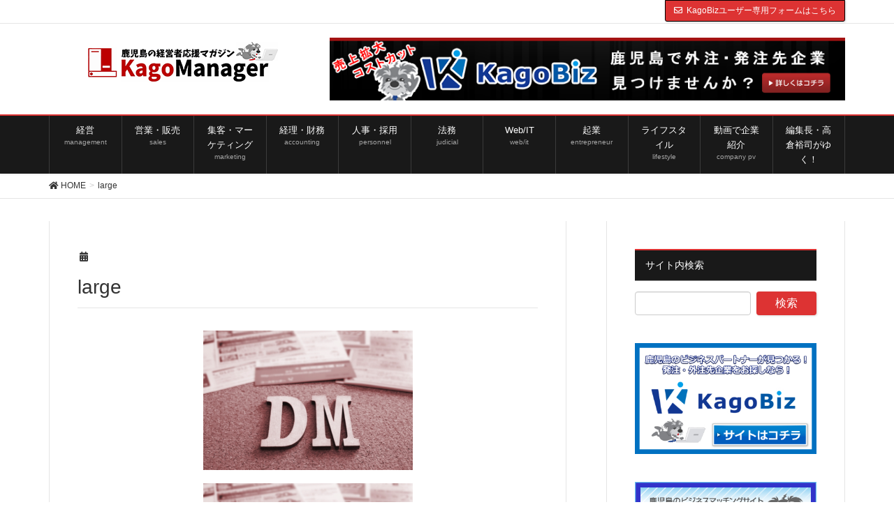

--- FILE ---
content_type: text/html; charset=UTF-8
request_url: https://kagomanager.com/%E9%B9%BF%E5%85%90%E5%B3%B6%E3%81%A7%E3%83%80%E3%82%A4%E3%83%AC%E3%82%AF%E3%83%88%E3%83%A1%E3%83%BC%E3%83%AB%E3%82%92%E5%88%A9%E7%94%A8%E3%81%99%E3%82%8B/large/
body_size: 50844
content:
<!DOCTYPE html>
<html dir="ltr" lang="ja" prefix="og: https://ogp.me/ns#">
<head>
<meta charset="utf-8">
<meta http-equiv="X-UA-Compatible" content="IE=edge">
<meta name="viewport" content="width=device-width, initial-scale=1">
<!-- Google tag (gtag.js) --><script async src="https://www.googletagmanager.com/gtag/js?id=UA-136243532-1"></script><script>window.dataLayer = window.dataLayer || [];function gtag(){dataLayer.push(arguments);}gtag('js', new Date());gtag('config', 'UA-136243532-1');</script>
<title>large | 鹿児島の経営者応援マガジンKagoManager［カゴマネージャー］</title>

		<!-- All in One SEO 4.6.0 - aioseo.com -->
		<meta name="robots" content="max-image-preview:large" />
		<link rel="canonical" href="https://kagomanager.com/%e9%b9%bf%e5%85%90%e5%b3%b6%e3%81%a7%e3%83%80%e3%82%a4%e3%83%ac%e3%82%af%e3%83%88%e3%83%a1%e3%83%bc%e3%83%ab%e3%82%92%e5%88%a9%e7%94%a8%e3%81%99%e3%82%8b/large/" />
		<meta name="generator" content="All in One SEO (AIOSEO) 4.6.0" />
		<meta property="og:locale" content="ja_JP" />
		<meta property="og:site_name" content="鹿児島の経営者応援マガジンKagoManager［カゴマネージャー］ | 鹿児島で頑張る経営者・管理職マガジン「カゴマネ」" />
		<meta property="og:type" content="article" />
		<meta property="og:title" content="large | 鹿児島の経営者応援マガジンKagoManager［カゴマネージャー］" />
		<meta property="og:url" content="https://kagomanager.com/%e9%b9%bf%e5%85%90%e5%b3%b6%e3%81%a7%e3%83%80%e3%82%a4%e3%83%ac%e3%82%af%e3%83%88%e3%83%a1%e3%83%bc%e3%83%ab%e3%82%92%e5%88%a9%e7%94%a8%e3%81%99%e3%82%8b/large/" />
		<meta property="article:published_time" content="2018-02-25T14:34:51+00:00" />
		<meta property="article:modified_time" content="2018-02-25T14:34:51+00:00" />
		<meta name="twitter:card" content="summary" />
		<meta name="twitter:title" content="large | 鹿児島の経営者応援マガジンKagoManager［カゴマネージャー］" />
		<meta name="google" content="nositelinkssearchbox" />
		<script type="application/ld+json" class="aioseo-schema">
			{"@context":"https:\/\/schema.org","@graph":[{"@type":"BreadcrumbList","@id":"https:\/\/kagomanager.com\/%e9%b9%bf%e5%85%90%e5%b3%b6%e3%81%a7%e3%83%80%e3%82%a4%e3%83%ac%e3%82%af%e3%83%88%e3%83%a1%e3%83%bc%e3%83%ab%e3%82%92%e5%88%a9%e7%94%a8%e3%81%99%e3%82%8b\/large\/#breadcrumblist","itemListElement":[{"@type":"ListItem","@id":"https:\/\/kagomanager.com\/#listItem","position":1,"name":"\u5bb6","item":"https:\/\/kagomanager.com\/","nextItem":"https:\/\/kagomanager.com\/%e9%b9%bf%e5%85%90%e5%b3%b6%e3%81%a7%e3%83%80%e3%82%a4%e3%83%ac%e3%82%af%e3%83%88%e3%83%a1%e3%83%bc%e3%83%ab%e3%82%92%e5%88%a9%e7%94%a8%e3%81%99%e3%82%8b\/large\/#listItem"},{"@type":"ListItem","@id":"https:\/\/kagomanager.com\/%e9%b9%bf%e5%85%90%e5%b3%b6%e3%81%a7%e3%83%80%e3%82%a4%e3%83%ac%e3%82%af%e3%83%88%e3%83%a1%e3%83%bc%e3%83%ab%e3%82%92%e5%88%a9%e7%94%a8%e3%81%99%e3%82%8b\/large\/#listItem","position":2,"name":"large","previousItem":"https:\/\/kagomanager.com\/#listItem"}]},{"@type":"ItemPage","@id":"https:\/\/kagomanager.com\/%e9%b9%bf%e5%85%90%e5%b3%b6%e3%81%a7%e3%83%80%e3%82%a4%e3%83%ac%e3%82%af%e3%83%88%e3%83%a1%e3%83%bc%e3%83%ab%e3%82%92%e5%88%a9%e7%94%a8%e3%81%99%e3%82%8b\/large\/#itempage","url":"https:\/\/kagomanager.com\/%e9%b9%bf%e5%85%90%e5%b3%b6%e3%81%a7%e3%83%80%e3%82%a4%e3%83%ac%e3%82%af%e3%83%88%e3%83%a1%e3%83%bc%e3%83%ab%e3%82%92%e5%88%a9%e7%94%a8%e3%81%99%e3%82%8b\/large\/","name":"large | \u9e7f\u5150\u5cf6\u306e\u7d4c\u55b6\u8005\u5fdc\u63f4\u30de\u30ac\u30b8\u30f3KagoManager\uff3b\u30ab\u30b4\u30de\u30cd\u30fc\u30b8\u30e3\u30fc\uff3d","inLanguage":"ja","isPartOf":{"@id":"https:\/\/kagomanager.com\/#website"},"breadcrumb":{"@id":"https:\/\/kagomanager.com\/%e9%b9%bf%e5%85%90%e5%b3%b6%e3%81%a7%e3%83%80%e3%82%a4%e3%83%ac%e3%82%af%e3%83%88%e3%83%a1%e3%83%bc%e3%83%ab%e3%82%92%e5%88%a9%e7%94%a8%e3%81%99%e3%82%8b\/large\/#breadcrumblist"},"author":{"@id":"https:\/\/kagomanager.com\/author\/kagomane\/#author"},"creator":{"@id":"https:\/\/kagomanager.com\/author\/kagomane\/#author"},"datePublished":"2018-02-25T23:34:51+09:00","dateModified":"2018-02-25T23:34:51+09:00"},{"@type":"Organization","@id":"https:\/\/kagomanager.com\/#organization","name":"\u9e7f\u5150\u5cf6\u306e\u7d4c\u55b6\u8005\u5fdc\u63f4\u30de\u30ac\u30b8\u30f3KagoManager\uff3b\u30ab\u30b4\u30de\u30cd\u30fc\u30b8\u30e3\u30fc\uff3d","url":"https:\/\/kagomanager.com\/"},{"@type":"Person","@id":"https:\/\/kagomanager.com\/author\/kagomane\/#author","url":"https:\/\/kagomanager.com\/author\/kagomane\/","name":"\u9ad8\u5009 \u88d5\u53f8"},{"@type":"WebSite","@id":"https:\/\/kagomanager.com\/#website","url":"https:\/\/kagomanager.com\/","name":"\u9e7f\u5150\u5cf6\u306e\u7d4c\u55b6\u8005\u5fdc\u63f4\u30de\u30ac\u30b8\u30f3KagoManager\uff3b\u30ab\u30b4\u30de\u30cd\u30fc\u30b8\u30e3\u30fc\uff3d","description":"\u9e7f\u5150\u5cf6\u3067\u9811\u5f35\u308b\u7d4c\u55b6\u8005\u30fb\u7ba1\u7406\u8077\u30de\u30ac\u30b8\u30f3\u300c\u30ab\u30b4\u30de\u30cd\u300d","inLanguage":"ja","publisher":{"@id":"https:\/\/kagomanager.com\/#organization"}}]}
		</script>
		<!-- All in One SEO -->

<link rel="alternate" type="application/rss+xml" title="鹿児島の経営者応援マガジンKagoManager［カゴマネージャー］ &raquo; フィード" href="https://kagomanager.com/feed/" />
<link rel="alternate" type="application/rss+xml" title="鹿児島の経営者応援マガジンKagoManager［カゴマネージャー］ &raquo; コメントフィード" href="https://kagomanager.com/comments/feed/" />
<meta name="description" content="" /><script type="text/javascript">
/* <![CDATA[ */
window._wpemojiSettings = {"baseUrl":"https:\/\/s.w.org\/images\/core\/emoji\/15.0.3\/72x72\/","ext":".png","svgUrl":"https:\/\/s.w.org\/images\/core\/emoji\/15.0.3\/svg\/","svgExt":".svg","source":{"concatemoji":"https:\/\/kagomanager.com\/wp-includes\/js\/wp-emoji-release.min.js?ver=6.5.7"}};
/*! This file is auto-generated */
!function(i,n){var o,s,e;function c(e){try{var t={supportTests:e,timestamp:(new Date).valueOf()};sessionStorage.setItem(o,JSON.stringify(t))}catch(e){}}function p(e,t,n){e.clearRect(0,0,e.canvas.width,e.canvas.height),e.fillText(t,0,0);var t=new Uint32Array(e.getImageData(0,0,e.canvas.width,e.canvas.height).data),r=(e.clearRect(0,0,e.canvas.width,e.canvas.height),e.fillText(n,0,0),new Uint32Array(e.getImageData(0,0,e.canvas.width,e.canvas.height).data));return t.every(function(e,t){return e===r[t]})}function u(e,t,n){switch(t){case"flag":return n(e,"\ud83c\udff3\ufe0f\u200d\u26a7\ufe0f","\ud83c\udff3\ufe0f\u200b\u26a7\ufe0f")?!1:!n(e,"\ud83c\uddfa\ud83c\uddf3","\ud83c\uddfa\u200b\ud83c\uddf3")&&!n(e,"\ud83c\udff4\udb40\udc67\udb40\udc62\udb40\udc65\udb40\udc6e\udb40\udc67\udb40\udc7f","\ud83c\udff4\u200b\udb40\udc67\u200b\udb40\udc62\u200b\udb40\udc65\u200b\udb40\udc6e\u200b\udb40\udc67\u200b\udb40\udc7f");case"emoji":return!n(e,"\ud83d\udc26\u200d\u2b1b","\ud83d\udc26\u200b\u2b1b")}return!1}function f(e,t,n){var r="undefined"!=typeof WorkerGlobalScope&&self instanceof WorkerGlobalScope?new OffscreenCanvas(300,150):i.createElement("canvas"),a=r.getContext("2d",{willReadFrequently:!0}),o=(a.textBaseline="top",a.font="600 32px Arial",{});return e.forEach(function(e){o[e]=t(a,e,n)}),o}function t(e){var t=i.createElement("script");t.src=e,t.defer=!0,i.head.appendChild(t)}"undefined"!=typeof Promise&&(o="wpEmojiSettingsSupports",s=["flag","emoji"],n.supports={everything:!0,everythingExceptFlag:!0},e=new Promise(function(e){i.addEventListener("DOMContentLoaded",e,{once:!0})}),new Promise(function(t){var n=function(){try{var e=JSON.parse(sessionStorage.getItem(o));if("object"==typeof e&&"number"==typeof e.timestamp&&(new Date).valueOf()<e.timestamp+604800&&"object"==typeof e.supportTests)return e.supportTests}catch(e){}return null}();if(!n){if("undefined"!=typeof Worker&&"undefined"!=typeof OffscreenCanvas&&"undefined"!=typeof URL&&URL.createObjectURL&&"undefined"!=typeof Blob)try{var e="postMessage("+f.toString()+"("+[JSON.stringify(s),u.toString(),p.toString()].join(",")+"));",r=new Blob([e],{type:"text/javascript"}),a=new Worker(URL.createObjectURL(r),{name:"wpTestEmojiSupports"});return void(a.onmessage=function(e){c(n=e.data),a.terminate(),t(n)})}catch(e){}c(n=f(s,u,p))}t(n)}).then(function(e){for(var t in e)n.supports[t]=e[t],n.supports.everything=n.supports.everything&&n.supports[t],"flag"!==t&&(n.supports.everythingExceptFlag=n.supports.everythingExceptFlag&&n.supports[t]);n.supports.everythingExceptFlag=n.supports.everythingExceptFlag&&!n.supports.flag,n.DOMReady=!1,n.readyCallback=function(){n.DOMReady=!0}}).then(function(){return e}).then(function(){var e;n.supports.everything||(n.readyCallback(),(e=n.source||{}).concatemoji?t(e.concatemoji):e.wpemoji&&e.twemoji&&(t(e.twemoji),t(e.wpemoji)))}))}((window,document),window._wpemojiSettings);
/* ]]> */
</script>
<link rel='stylesheet' id='liquid-block-speech-css' href='https://kagomanager.com/wp-content/plugins/liquid-speech-balloon/css/block.css?ver=6.5.7' type='text/css' media='all' />
<style id='liquid-block-speech-inline-css' type='text/css'>
.liquid-speech-balloon-00 .liquid-speech-balloon-avatar { background-image: url("https://kagomanager.com/wp-content/uploads/2018/11/syatyou2.jpg"); } .liquid-speech-balloon-11 .liquid-speech-balloon-avatar { background-image: url("https://kagomanager.com/wp-content/uploads/2019/04/6932633.jpg"); } .liquid-speech-balloon-00 .liquid-speech-balloon-avatar::after { content: "高倉"; } .liquid-speech-balloon-11 .liquid-speech-balloon-avatar::after { content: "見本社長"; } 
</style>
<link rel='stylesheet' id='font-awesome-css' href='https://kagomanager.com/wp-content/themes/lightning-pro/inc/font-awesome/package/versions/5/css/all.min.css?ver=5.11.2' type='text/css' media='all' />
<link rel='stylesheet' id='vkExUnit_common_style-css' href='https://kagomanager.com/wp-content/plugins/vk-all-in-one-expansion-unit/assets/css/vkExUnit_style.css?ver=9.97.1.1' type='text/css' media='all' />
<style id='vkExUnit_common_style-inline-css' type='text/css'>
.veu_promotion-alert__content--text { border: 1px solid rgba(0,0,0,0.125); padding: 0.5em 1em; border-radius: var(--vk-size-radius); margin-bottom: var(--vk-margin-block-bottom); font-size: 0.875rem; } /* Alert Content部分に段落タグを入れた場合に最後の段落の余白を0にする */ .veu_promotion-alert__content--text p:last-of-type{ margin-bottom:0; margin-top: 0; }
:root {--ver_page_top_button_url:url(https://kagomanager.com/wp-content/plugins/vk-all-in-one-expansion-unit/assets/images/to-top-btn-icon.svg);}@font-face {font-weight: normal;font-style: normal;font-family: "vk_sns";src: url("https://kagomanager.com/wp-content/plugins/vk-all-in-one-expansion-unit/inc/sns/icons/fonts/vk_sns.eot?-bq20cj");src: url("https://kagomanager.com/wp-content/plugins/vk-all-in-one-expansion-unit/inc/sns/icons/fonts/vk_sns.eot?#iefix-bq20cj") format("embedded-opentype"),url("https://kagomanager.com/wp-content/plugins/vk-all-in-one-expansion-unit/inc/sns/icons/fonts/vk_sns.woff?-bq20cj") format("woff"),url("https://kagomanager.com/wp-content/plugins/vk-all-in-one-expansion-unit/inc/sns/icons/fonts/vk_sns.ttf?-bq20cj") format("truetype"),url("https://kagomanager.com/wp-content/plugins/vk-all-in-one-expansion-unit/inc/sns/icons/fonts/vk_sns.svg?-bq20cj#vk_sns") format("svg");}
</style>
<style id='wp-emoji-styles-inline-css' type='text/css'>

	img.wp-smiley, img.emoji {
		display: inline !important;
		border: none !important;
		box-shadow: none !important;
		height: 1em !important;
		width: 1em !important;
		margin: 0 0.07em !important;
		vertical-align: -0.1em !important;
		background: none !important;
		padding: 0 !important;
	}
</style>
<link rel='stylesheet' id='wp-block-library-css' href='https://kagomanager.com/wp-includes/css/dist/block-library/style.min.css?ver=6.5.7' type='text/css' media='all' />
<style id='wp-block-library-inline-css' type='text/css'>
.vk-cols--reverse{flex-direction:row-reverse}.vk-cols--hasbtn{margin-bottom:0}.vk-cols--hasbtn>.row>.vk_gridColumn_item,.vk-cols--hasbtn>.wp-block-column{position:relative;padding-bottom:3em}.vk-cols--hasbtn>.row>.vk_gridColumn_item>.wp-block-buttons,.vk-cols--hasbtn>.row>.vk_gridColumn_item>.vk_button,.vk-cols--hasbtn>.wp-block-column>.wp-block-buttons,.vk-cols--hasbtn>.wp-block-column>.vk_button{position:absolute;bottom:0;width:100%}.vk-cols--fit.wp-block-columns{gap:0}.vk-cols--fit.wp-block-columns,.vk-cols--fit.wp-block-columns:not(.is-not-stacked-on-mobile){margin-top:0;margin-bottom:0;justify-content:space-between}.vk-cols--fit.wp-block-columns>.wp-block-column *:last-child,.vk-cols--fit.wp-block-columns:not(.is-not-stacked-on-mobile)>.wp-block-column *:last-child{margin-bottom:0}.vk-cols--fit.wp-block-columns>.wp-block-column>.wp-block-cover,.vk-cols--fit.wp-block-columns:not(.is-not-stacked-on-mobile)>.wp-block-column>.wp-block-cover{margin-top:0}.vk-cols--fit.wp-block-columns.has-background,.vk-cols--fit.wp-block-columns:not(.is-not-stacked-on-mobile).has-background{padding:0}@media(max-width: 599px){.vk-cols--fit.wp-block-columns:not(.has-background)>.wp-block-column:not(.has-background),.vk-cols--fit.wp-block-columns:not(.is-not-stacked-on-mobile):not(.has-background)>.wp-block-column:not(.has-background){padding-left:0 !important;padding-right:0 !important}}@media(min-width: 782px){.vk-cols--fit.wp-block-columns .block-editor-block-list__block.wp-block-column:not(:first-child),.vk-cols--fit.wp-block-columns>.wp-block-column:not(:first-child),.vk-cols--fit.wp-block-columns:not(.is-not-stacked-on-mobile) .block-editor-block-list__block.wp-block-column:not(:first-child),.vk-cols--fit.wp-block-columns:not(.is-not-stacked-on-mobile)>.wp-block-column:not(:first-child){margin-left:0}}@media(min-width: 600px)and (max-width: 781px){.vk-cols--fit.wp-block-columns .wp-block-column:nth-child(2n),.vk-cols--fit.wp-block-columns:not(.is-not-stacked-on-mobile) .wp-block-column:nth-child(2n){margin-left:0}.vk-cols--fit.wp-block-columns .wp-block-column:not(:only-child),.vk-cols--fit.wp-block-columns:not(.is-not-stacked-on-mobile) .wp-block-column:not(:only-child){flex-basis:50% !important}}.vk-cols--fit--gap1.wp-block-columns{gap:1px}@media(min-width: 600px)and (max-width: 781px){.vk-cols--fit--gap1.wp-block-columns .wp-block-column:not(:only-child){flex-basis:calc(50% - 1px) !important}}.vk-cols--fit.vk-cols--grid>.block-editor-block-list__block,.vk-cols--fit.vk-cols--grid>.wp-block-column,.vk-cols--fit.vk-cols--grid:not(.is-not-stacked-on-mobile)>.block-editor-block-list__block,.vk-cols--fit.vk-cols--grid:not(.is-not-stacked-on-mobile)>.wp-block-column{flex-basis:50%;box-sizing:border-box}@media(max-width: 599px){.vk-cols--fit.vk-cols--grid.vk-cols--grid--alignfull>.wp-block-column:nth-child(2)>.wp-block-cover,.vk-cols--fit.vk-cols--grid:not(.is-not-stacked-on-mobile).vk-cols--grid--alignfull>.wp-block-column:nth-child(2)>.wp-block-cover{width:100vw;margin-right:calc((100% - 100vw)/2);margin-left:calc((100% - 100vw)/2)}}@media(min-width: 600px){.vk-cols--fit.vk-cols--grid.vk-cols--grid--alignfull>.wp-block-column:nth-child(2)>.wp-block-cover,.vk-cols--fit.vk-cols--grid:not(.is-not-stacked-on-mobile).vk-cols--grid--alignfull>.wp-block-column:nth-child(2)>.wp-block-cover{margin-right:calc(100% - 50vw);width:50vw}}@media(min-width: 600px){.vk-cols--fit.vk-cols--grid.vk-cols--grid--alignfull.vk-cols--reverse>.wp-block-column,.vk-cols--fit.vk-cols--grid:not(.is-not-stacked-on-mobile).vk-cols--grid--alignfull.vk-cols--reverse>.wp-block-column{margin-left:0;margin-right:0}.vk-cols--fit.vk-cols--grid.vk-cols--grid--alignfull.vk-cols--reverse>.wp-block-column:nth-child(2)>.wp-block-cover,.vk-cols--fit.vk-cols--grid:not(.is-not-stacked-on-mobile).vk-cols--grid--alignfull.vk-cols--reverse>.wp-block-column:nth-child(2)>.wp-block-cover{margin-left:calc(100% - 50vw)}}.vk-cols--menu h2,.vk-cols--menu h3,.vk-cols--menu h4,.vk-cols--menu h5{margin-bottom:.2em;text-shadow:#000 0 0 10px}.vk-cols--menu h2:first-child,.vk-cols--menu h3:first-child,.vk-cols--menu h4:first-child,.vk-cols--menu h5:first-child{margin-top:0}.vk-cols--menu p{margin-bottom:1rem;text-shadow:#000 0 0 10px}.vk-cols--menu .wp-block-cover__inner-container:last-child{margin-bottom:0}.vk-cols--fitbnrs .wp-block-column .wp-block-cover:hover img{filter:unset}.vk-cols--fitbnrs .wp-block-column .wp-block-cover:hover{background-color:unset}.vk-cols--fitbnrs .wp-block-column .wp-block-cover:hover .wp-block-cover__image-background{filter:unset !important}.vk-cols--fitbnrs .wp-block-cover__inner-container{position:absolute;height:100%;width:100%}.vk-cols--fitbnrs .vk_button{height:100%;margin:0}.vk-cols--fitbnrs .vk_button .vk_button_btn,.vk-cols--fitbnrs .vk_button .btn{height:100%;width:100%;border:none;box-shadow:none;background-color:unset !important;transition:unset}.vk-cols--fitbnrs .vk_button .vk_button_btn:hover,.vk-cols--fitbnrs .vk_button .btn:hover{transition:unset}.vk-cols--fitbnrs .vk_button .vk_button_btn:after,.vk-cols--fitbnrs .vk_button .btn:after{border:none}.vk-cols--fitbnrs .vk_button .vk_button_link_txt{width:100%;position:absolute;top:50%;left:50%;transform:translateY(-50%) translateX(-50%);font-size:2rem;text-shadow:#000 0 0 10px}.vk-cols--fitbnrs .vk_button .vk_button_link_subCaption{width:100%;position:absolute;top:calc(50% + 2.2em);left:50%;transform:translateY(-50%) translateX(-50%);text-shadow:#000 0 0 10px}@media(min-width: 992px){.vk-cols--media.wp-block-columns{gap:3rem}}.vk-fit-map figure{margin-bottom:0}.vk-fit-map iframe{position:relative;margin-bottom:0;display:block;max-height:400px;width:100vw}.vk-fit-map:is(.alignfull,.alignwide) div{max-width:100%}.vk-table--th--width25 :where(tr>*:first-child){width:25%}.vk-table--th--width30 :where(tr>*:first-child){width:30%}.vk-table--th--width35 :where(tr>*:first-child){width:35%}.vk-table--th--width40 :where(tr>*:first-child){width:40%}.vk-table--th--bg-bright :where(tr>*:first-child){background-color:var(--wp--preset--color--bg-secondary, rgba(0, 0, 0, 0.05))}@media(max-width: 599px){.vk-table--mobile-block :is(th,td){width:100%;display:block}.vk-table--mobile-block.wp-block-table table :is(th,td){border-top:none}}.vk-table--width--th25 :where(tr>*:first-child){width:25%}.vk-table--width--th30 :where(tr>*:first-child){width:30%}.vk-table--width--th35 :where(tr>*:first-child){width:35%}.vk-table--width--th40 :where(tr>*:first-child){width:40%}.no-margin{margin:0}@media(max-width: 599px){.wp-block-image.vk-aligncenter--mobile>.alignright{float:none;margin-left:auto;margin-right:auto}.vk-no-padding-horizontal--mobile{padding-left:0 !important;padding-right:0 !important}}
</style>
<link rel='stylesheet' id='vk-filter-search-style-css' href='https://kagomanager.com/wp-content/plugins/vk-filter-search/inc/filter-search/package/build/style.css?ver=2.3.2' type='text/css' media='all' />
<style id='classic-theme-styles-inline-css' type='text/css'>
/*! This file is auto-generated */
.wp-block-button__link{color:#fff;background-color:#32373c;border-radius:9999px;box-shadow:none;text-decoration:none;padding:calc(.667em + 2px) calc(1.333em + 2px);font-size:1.125em}.wp-block-file__button{background:#32373c;color:#fff;text-decoration:none}
</style>
<style id='global-styles-inline-css' type='text/css'>
body{--wp--preset--color--black: #000000;--wp--preset--color--cyan-bluish-gray: #abb8c3;--wp--preset--color--white: #ffffff;--wp--preset--color--pale-pink: #f78da7;--wp--preset--color--vivid-red: #cf2e2e;--wp--preset--color--luminous-vivid-orange: #ff6900;--wp--preset--color--luminous-vivid-amber: #fcb900;--wp--preset--color--light-green-cyan: #7bdcb5;--wp--preset--color--vivid-green-cyan: #00d084;--wp--preset--color--pale-cyan-blue: #8ed1fc;--wp--preset--color--vivid-cyan-blue: #0693e3;--wp--preset--color--vivid-purple: #9b51e0;--wp--preset--gradient--vivid-cyan-blue-to-vivid-purple: linear-gradient(135deg,rgba(6,147,227,1) 0%,rgb(155,81,224) 100%);--wp--preset--gradient--light-green-cyan-to-vivid-green-cyan: linear-gradient(135deg,rgb(122,220,180) 0%,rgb(0,208,130) 100%);--wp--preset--gradient--luminous-vivid-amber-to-luminous-vivid-orange: linear-gradient(135deg,rgba(252,185,0,1) 0%,rgba(255,105,0,1) 100%);--wp--preset--gradient--luminous-vivid-orange-to-vivid-red: linear-gradient(135deg,rgba(255,105,0,1) 0%,rgb(207,46,46) 100%);--wp--preset--gradient--very-light-gray-to-cyan-bluish-gray: linear-gradient(135deg,rgb(238,238,238) 0%,rgb(169,184,195) 100%);--wp--preset--gradient--cool-to-warm-spectrum: linear-gradient(135deg,rgb(74,234,220) 0%,rgb(151,120,209) 20%,rgb(207,42,186) 40%,rgb(238,44,130) 60%,rgb(251,105,98) 80%,rgb(254,248,76) 100%);--wp--preset--gradient--blush-light-purple: linear-gradient(135deg,rgb(255,206,236) 0%,rgb(152,150,240) 100%);--wp--preset--gradient--blush-bordeaux: linear-gradient(135deg,rgb(254,205,165) 0%,rgb(254,45,45) 50%,rgb(107,0,62) 100%);--wp--preset--gradient--luminous-dusk: linear-gradient(135deg,rgb(255,203,112) 0%,rgb(199,81,192) 50%,rgb(65,88,208) 100%);--wp--preset--gradient--pale-ocean: linear-gradient(135deg,rgb(255,245,203) 0%,rgb(182,227,212) 50%,rgb(51,167,181) 100%);--wp--preset--gradient--electric-grass: linear-gradient(135deg,rgb(202,248,128) 0%,rgb(113,206,126) 100%);--wp--preset--gradient--midnight: linear-gradient(135deg,rgb(2,3,129) 0%,rgb(40,116,252) 100%);--wp--preset--font-size--small: 13px;--wp--preset--font-size--medium: 20px;--wp--preset--font-size--large: 36px;--wp--preset--font-size--x-large: 42px;--wp--preset--spacing--20: 0.44rem;--wp--preset--spacing--30: 0.67rem;--wp--preset--spacing--40: 1rem;--wp--preset--spacing--50: 1.5rem;--wp--preset--spacing--60: 2.25rem;--wp--preset--spacing--70: 3.38rem;--wp--preset--spacing--80: 5.06rem;--wp--preset--shadow--natural: 6px 6px 9px rgba(0, 0, 0, 0.2);--wp--preset--shadow--deep: 12px 12px 50px rgba(0, 0, 0, 0.4);--wp--preset--shadow--sharp: 6px 6px 0px rgba(0, 0, 0, 0.2);--wp--preset--shadow--outlined: 6px 6px 0px -3px rgba(255, 255, 255, 1), 6px 6px rgba(0, 0, 0, 1);--wp--preset--shadow--crisp: 6px 6px 0px rgba(0, 0, 0, 1);}:where(.is-layout-flex){gap: 0.5em;}:where(.is-layout-grid){gap: 0.5em;}body .is-layout-flex{display: flex;}body .is-layout-flex{flex-wrap: wrap;align-items: center;}body .is-layout-flex > *{margin: 0;}body .is-layout-grid{display: grid;}body .is-layout-grid > *{margin: 0;}:where(.wp-block-columns.is-layout-flex){gap: 2em;}:where(.wp-block-columns.is-layout-grid){gap: 2em;}:where(.wp-block-post-template.is-layout-flex){gap: 1.25em;}:where(.wp-block-post-template.is-layout-grid){gap: 1.25em;}.has-black-color{color: var(--wp--preset--color--black) !important;}.has-cyan-bluish-gray-color{color: var(--wp--preset--color--cyan-bluish-gray) !important;}.has-white-color{color: var(--wp--preset--color--white) !important;}.has-pale-pink-color{color: var(--wp--preset--color--pale-pink) !important;}.has-vivid-red-color{color: var(--wp--preset--color--vivid-red) !important;}.has-luminous-vivid-orange-color{color: var(--wp--preset--color--luminous-vivid-orange) !important;}.has-luminous-vivid-amber-color{color: var(--wp--preset--color--luminous-vivid-amber) !important;}.has-light-green-cyan-color{color: var(--wp--preset--color--light-green-cyan) !important;}.has-vivid-green-cyan-color{color: var(--wp--preset--color--vivid-green-cyan) !important;}.has-pale-cyan-blue-color{color: var(--wp--preset--color--pale-cyan-blue) !important;}.has-vivid-cyan-blue-color{color: var(--wp--preset--color--vivid-cyan-blue) !important;}.has-vivid-purple-color{color: var(--wp--preset--color--vivid-purple) !important;}.has-black-background-color{background-color: var(--wp--preset--color--black) !important;}.has-cyan-bluish-gray-background-color{background-color: var(--wp--preset--color--cyan-bluish-gray) !important;}.has-white-background-color{background-color: var(--wp--preset--color--white) !important;}.has-pale-pink-background-color{background-color: var(--wp--preset--color--pale-pink) !important;}.has-vivid-red-background-color{background-color: var(--wp--preset--color--vivid-red) !important;}.has-luminous-vivid-orange-background-color{background-color: var(--wp--preset--color--luminous-vivid-orange) !important;}.has-luminous-vivid-amber-background-color{background-color: var(--wp--preset--color--luminous-vivid-amber) !important;}.has-light-green-cyan-background-color{background-color: var(--wp--preset--color--light-green-cyan) !important;}.has-vivid-green-cyan-background-color{background-color: var(--wp--preset--color--vivid-green-cyan) !important;}.has-pale-cyan-blue-background-color{background-color: var(--wp--preset--color--pale-cyan-blue) !important;}.has-vivid-cyan-blue-background-color{background-color: var(--wp--preset--color--vivid-cyan-blue) !important;}.has-vivid-purple-background-color{background-color: var(--wp--preset--color--vivid-purple) !important;}.has-black-border-color{border-color: var(--wp--preset--color--black) !important;}.has-cyan-bluish-gray-border-color{border-color: var(--wp--preset--color--cyan-bluish-gray) !important;}.has-white-border-color{border-color: var(--wp--preset--color--white) !important;}.has-pale-pink-border-color{border-color: var(--wp--preset--color--pale-pink) !important;}.has-vivid-red-border-color{border-color: var(--wp--preset--color--vivid-red) !important;}.has-luminous-vivid-orange-border-color{border-color: var(--wp--preset--color--luminous-vivid-orange) !important;}.has-luminous-vivid-amber-border-color{border-color: var(--wp--preset--color--luminous-vivid-amber) !important;}.has-light-green-cyan-border-color{border-color: var(--wp--preset--color--light-green-cyan) !important;}.has-vivid-green-cyan-border-color{border-color: var(--wp--preset--color--vivid-green-cyan) !important;}.has-pale-cyan-blue-border-color{border-color: var(--wp--preset--color--pale-cyan-blue) !important;}.has-vivid-cyan-blue-border-color{border-color: var(--wp--preset--color--vivid-cyan-blue) !important;}.has-vivid-purple-border-color{border-color: var(--wp--preset--color--vivid-purple) !important;}.has-vivid-cyan-blue-to-vivid-purple-gradient-background{background: var(--wp--preset--gradient--vivid-cyan-blue-to-vivid-purple) !important;}.has-light-green-cyan-to-vivid-green-cyan-gradient-background{background: var(--wp--preset--gradient--light-green-cyan-to-vivid-green-cyan) !important;}.has-luminous-vivid-amber-to-luminous-vivid-orange-gradient-background{background: var(--wp--preset--gradient--luminous-vivid-amber-to-luminous-vivid-orange) !important;}.has-luminous-vivid-orange-to-vivid-red-gradient-background{background: var(--wp--preset--gradient--luminous-vivid-orange-to-vivid-red) !important;}.has-very-light-gray-to-cyan-bluish-gray-gradient-background{background: var(--wp--preset--gradient--very-light-gray-to-cyan-bluish-gray) !important;}.has-cool-to-warm-spectrum-gradient-background{background: var(--wp--preset--gradient--cool-to-warm-spectrum) !important;}.has-blush-light-purple-gradient-background{background: var(--wp--preset--gradient--blush-light-purple) !important;}.has-blush-bordeaux-gradient-background{background: var(--wp--preset--gradient--blush-bordeaux) !important;}.has-luminous-dusk-gradient-background{background: var(--wp--preset--gradient--luminous-dusk) !important;}.has-pale-ocean-gradient-background{background: var(--wp--preset--gradient--pale-ocean) !important;}.has-electric-grass-gradient-background{background: var(--wp--preset--gradient--electric-grass) !important;}.has-midnight-gradient-background{background: var(--wp--preset--gradient--midnight) !important;}.has-small-font-size{font-size: var(--wp--preset--font-size--small) !important;}.has-medium-font-size{font-size: var(--wp--preset--font-size--medium) !important;}.has-large-font-size{font-size: var(--wp--preset--font-size--large) !important;}.has-x-large-font-size{font-size: var(--wp--preset--font-size--x-large) !important;}
.wp-block-navigation a:where(:not(.wp-element-button)){color: inherit;}
:where(.wp-block-post-template.is-layout-flex){gap: 1.25em;}:where(.wp-block-post-template.is-layout-grid){gap: 1.25em;}
:where(.wp-block-columns.is-layout-flex){gap: 2em;}:where(.wp-block-columns.is-layout-grid){gap: 2em;}
.wp-block-pullquote{font-size: 1.5em;line-height: 1.6;}
</style>
<link rel='stylesheet' id='contact-form-7-css' href='https://kagomanager.com/wp-content/plugins/contact-form-7/includes/css/styles.css?ver=5.9.3' type='text/css' media='all' />
<link rel='stylesheet' id='veu-cta-css' href='https://kagomanager.com/wp-content/plugins/vk-all-in-one-expansion-unit/inc/call-to-action/package/assets/css/style.css?ver=9.97.1.1' type='text/css' media='all' />
<link rel='stylesheet' id='lightning-common-style-css' href='https://kagomanager.com/wp-content/themes/lightning-pro/assets/css/common.css?ver=2.2.0' type='text/css' media='all' />
<link rel='stylesheet' id='lightning-design-style-css' href='https://kagomanager.com/wp-content/plugins/lightning-skin-variety/bs3/css/style.css?ver=10.1.1' type='text/css' media='all' />
<style id='lightning-design-style-inline-css' type='text/css'>
/* ltg theme common */.color_key_bg,.color_key_bg_hover:hover{background-color: #dd3333;}.color_key_txt,.color_key_txt_hover:hover{color: #dd3333;}.color_key_border,.color_key_border_hover:hover{border-color: #dd3333;}.color_key_dark_bg,.color_key_dark_bg_hover:hover{background-color: #000000;}.color_key_dark_txt,.color_key_dark_txt_hover:hover{color: #000000;}.color_key_dark_border,.color_key_dark_border_hover:hover{border-color: #000000;}
.bbp-submit-wrapper .button.submit,.woocommerce a.button.alt:hover,.woocommerce-product-search button:hover,.woocommerce button.button.alt { background-color:#000000 ; }.bbp-submit-wrapper .button.submit:hover,.woocommerce a.button.alt,.woocommerce-product-search button,.woocommerce button.button.alt:hover { background-color:#dd3333 ; }.woocommerce ul.product_list_widget li a:hover img { border-color:#dd3333; }.veu_color_txt_key { color:#000000 ; }.veu_color_bg_key { background-color:#000000 ; }.veu_color_border_key { border-color:#000000 ; }.btn-default { border-color:#dd3333;color:#dd3333;}.btn-default:focus,.btn-default:hover { border-color:#dd3333;background-color: #dd3333; }.btn-primary { background-color:#dd3333;border-color:#000000; }.btn-primary:focus,.btn-primary:hover { background-color:#000000;border-color:#dd3333; }/* sidebar child menu display */.localNav ul ul.children{ display:none; }.localNav ul li.current_page_ancestor ul.children,.localNav ul li.current_page_item ul.children,.localNav ul li.current-cat ul.children{ display:block; }
.tagcloud a:before { font-family: "Font Awesome 5 Free";content: "\f02b";font-weight: bold; }
.mainSection-title,.siteContent_after .widget .subSection-title,.subSection .widget .subSection-title {border-top-color:#dd3333;}h2,.h2,dt {border-left-color:#dd3333;}h3::before,.h3::before {background-color:#dd3333;}ul.page-numbers li span.page-numbers.current,.page-link dl .post-page-numbers.current {background-color:#dd3333;}.siteFooter {border-top-color:#dd3333;}@media (min-width: 992px){.gMenu_outer { border-top-color:#dd3333; }ul.gMenu > li:hover > a:after,ul.gMenu > li.current-post-ancestor > a:after,ul.gMenu > li.current-menu-item > a:after,ul.gMenu > li.current-menu-parent > a:after,ul.gMenu > li.current-menu-ancestor > a:after,ul.gMenu > li.current_page_parent > a:after,ul.gMenu > li.current_page_ancestor > a:after { border-top:1px solid #dd3333; }}:root {--g_nav_main_acc_icon_open_url:url(https://kagomanager.com/wp-content/themes/lightning-pro/inc/vk-mobile-nav/package/images/vk-menu-acc-icon-open-white.svg);--g_nav_main_acc_icon_close_url: url(https://kagomanager.com/wp-content/themes/lightning-pro/inc/vk-mobile-nav/package/images/vk-menu-close-white.svg);--g_nav_sub_acc_icon_open_url: url(https://kagomanager.com/wp-content/themes/lightning-pro/inc/vk-mobile-nav/package/images/vk-menu-acc-icon-open-white.svg);--g_nav_sub_acc_icon_close_url: url(https://kagomanager.com/wp-content/themes/lightning-pro/inc/vk-mobile-nav/package/images/vk-menu-close-white.svg);}
/* Font switch */.navbar-brand.siteHeader_logo{ font-family:"メイリオ",Meiryo,"ヒラギノ角ゴ ProN W3", Hiragino Kaku Gothic ProN,sans-serif;}.gMenu_name,.vk-mobile-nav .menu,.mobile-fix-nav-menu{ font-family:"メイリオ",Meiryo,"ヒラギノ角ゴ ProN W3", Hiragino Kaku Gothic ProN,sans-serif;}.gMenu_description{ font-family:"メイリオ",Meiryo,"ヒラギノ角ゴ ProN W3", Hiragino Kaku Gothic ProN,sans-serif;}h1,h2,h3,h4,h5,h6,dt,.page-header_pageTitle,.mainSection-title,.subSection-title,.veu_leadTxt,.lead{ font-family:"メイリオ",Meiryo,"ヒラギノ角ゴ ProN W3", Hiragino Kaku Gothic ProN,sans-serif;}body{ font-family:"メイリオ",Meiryo,"ヒラギノ角ゴ ProN W3", Hiragino Kaku Gothic ProN,sans-serif;}
</style>
<link rel='stylesheet' id='lightning-theme-style-css' href='https://kagomanager.com/wp-content/themes/lightning-pro/style.css?ver=2.2.0' type='text/css' media='all' />
<link rel='stylesheet' id='vk-media-posts-style-css' href='https://kagomanager.com/wp-content/themes/lightning-pro/inc/media-posts/package/css/media-posts.css?ver=1.2' type='text/css' media='all' />
<script type="text/javascript" src="https://kagomanager.com/wp-includes/js/dist/vendor/wp-polyfill-inert.min.js?ver=3.1.2" id="wp-polyfill-inert-js"></script>
<script type="text/javascript" src="https://kagomanager.com/wp-includes/js/dist/vendor/regenerator-runtime.min.js?ver=0.14.0" id="regenerator-runtime-js"></script>
<script type="text/javascript" src="https://kagomanager.com/wp-includes/js/dist/vendor/wp-polyfill.min.js?ver=3.15.0" id="wp-polyfill-js"></script>
<script type="text/javascript" src="https://kagomanager.com/wp-includes/js/dist/vendor/react.min.js?ver=18.2.0" id="react-js"></script>
<script type="text/javascript" src="https://kagomanager.com/wp-includes/js/dist/autop.min.js?ver=9fb50649848277dd318d" id="wp-autop-js"></script>
<script type="text/javascript" src="https://kagomanager.com/wp-includes/js/dist/blob.min.js?ver=9113eed771d446f4a556" id="wp-blob-js"></script>
<script type="text/javascript" src="https://kagomanager.com/wp-includes/js/dist/block-serialization-default-parser.min.js?ver=14d44daebf663d05d330" id="wp-block-serialization-default-parser-js"></script>
<script type="text/javascript" src="https://kagomanager.com/wp-includes/js/dist/hooks.min.js?ver=2810c76e705dd1a53b18" id="wp-hooks-js"></script>
<script type="text/javascript" src="https://kagomanager.com/wp-includes/js/dist/deprecated.min.js?ver=e1f84915c5e8ae38964c" id="wp-deprecated-js"></script>
<script type="text/javascript" src="https://kagomanager.com/wp-includes/js/dist/dom.min.js?ver=4ecffbffba91b10c5c7a" id="wp-dom-js"></script>
<script type="text/javascript" src="https://kagomanager.com/wp-includes/js/dist/vendor/react-dom.min.js?ver=18.2.0" id="react-dom-js"></script>
<script type="text/javascript" src="https://kagomanager.com/wp-includes/js/dist/escape-html.min.js?ver=6561a406d2d232a6fbd2" id="wp-escape-html-js"></script>
<script type="text/javascript" src="https://kagomanager.com/wp-includes/js/dist/element.min.js?ver=cb762d190aebbec25b27" id="wp-element-js"></script>
<script type="text/javascript" src="https://kagomanager.com/wp-includes/js/dist/is-shallow-equal.min.js?ver=e0f9f1d78d83f5196979" id="wp-is-shallow-equal-js"></script>
<script type="text/javascript" src="https://kagomanager.com/wp-includes/js/dist/i18n.min.js?ver=5e580eb46a90c2b997e6" id="wp-i18n-js"></script>
<script type="text/javascript" id="wp-i18n-js-after">
/* <![CDATA[ */
wp.i18n.setLocaleData( { 'text direction\u0004ltr': [ 'ltr' ] } );
/* ]]> */
</script>
<script type="text/javascript" id="wp-keycodes-js-translations">
/* <![CDATA[ */
( function( domain, translations ) {
	var localeData = translations.locale_data[ domain ] || translations.locale_data.messages;
	localeData[""].domain = domain;
	wp.i18n.setLocaleData( localeData, domain );
} )( "default", {"translation-revision-date":"2025-10-03 13:05:07+0000","generator":"GlotPress\/4.0.1","domain":"messages","locale_data":{"messages":{"":{"domain":"messages","plural-forms":"nplurals=1; plural=0;","lang":"ja_JP"},"Comma":["\u30ab\u30f3\u30de"],"Period":["\u30d4\u30ea\u30aa\u30c9"],"Backtick":["\u30d0\u30c3\u30af\u30c6\u30a3\u30c3\u30af"],"Tilde":["\u30c1\u30eb\u30c0"]}},"comment":{"reference":"wp-includes\/js\/dist\/keycodes.js"}} );
/* ]]> */
</script>
<script type="text/javascript" src="https://kagomanager.com/wp-includes/js/dist/keycodes.min.js?ver=034ff647a54b018581d3" id="wp-keycodes-js"></script>
<script type="text/javascript" src="https://kagomanager.com/wp-includes/js/dist/priority-queue.min.js?ver=9c21c957c7e50ffdbf48" id="wp-priority-queue-js"></script>
<script type="text/javascript" src="https://kagomanager.com/wp-includes/js/dist/compose.min.js?ver=1339d3318cd44440dccb" id="wp-compose-js"></script>
<script type="text/javascript" src="https://kagomanager.com/wp-includes/js/dist/private-apis.min.js?ver=5e7fdf55d04b8c2aadef" id="wp-private-apis-js"></script>
<script type="text/javascript" src="https://kagomanager.com/wp-includes/js/dist/redux-routine.min.js?ver=b14553dce2bee5c0f064" id="wp-redux-routine-js"></script>
<script type="text/javascript" src="https://kagomanager.com/wp-includes/js/dist/data.min.js?ver=e6595ba1a7cd34429f66" id="wp-data-js"></script>
<script type="text/javascript" id="wp-data-js-after">
/* <![CDATA[ */
( function() {
	var userId = 0;
	var storageKey = "WP_DATA_USER_" + userId;
	wp.data
		.use( wp.data.plugins.persistence, { storageKey: storageKey } );
} )();
/* ]]> */
</script>
<script type="text/javascript" src="https://kagomanager.com/wp-includes/js/dist/html-entities.min.js?ver=2cd3358363e0675638fb" id="wp-html-entities-js"></script>
<script type="text/javascript" src="https://kagomanager.com/wp-includes/js/dist/dom-ready.min.js?ver=f77871ff7694fffea381" id="wp-dom-ready-js"></script>
<script type="text/javascript" id="wp-a11y-js-translations">
/* <![CDATA[ */
( function( domain, translations ) {
	var localeData = translations.locale_data[ domain ] || translations.locale_data.messages;
	localeData[""].domain = domain;
	wp.i18n.setLocaleData( localeData, domain );
} )( "default", {"translation-revision-date":"2025-10-03 13:05:07+0000","generator":"GlotPress\/4.0.1","domain":"messages","locale_data":{"messages":{"":{"domain":"messages","plural-forms":"nplurals=1; plural=0;","lang":"ja_JP"},"Notifications":["\u901a\u77e5"]}},"comment":{"reference":"wp-includes\/js\/dist\/a11y.js"}} );
/* ]]> */
</script>
<script type="text/javascript" src="https://kagomanager.com/wp-includes/js/dist/a11y.min.js?ver=d90eebea464f6c09bfd5" id="wp-a11y-js"></script>
<script type="text/javascript" id="wp-rich-text-js-translations">
/* <![CDATA[ */
( function( domain, translations ) {
	var localeData = translations.locale_data[ domain ] || translations.locale_data.messages;
	localeData[""].domain = domain;
	wp.i18n.setLocaleData( localeData, domain );
} )( "default", {"translation-revision-date":"2025-10-03 13:05:07+0000","generator":"GlotPress\/4.0.1","domain":"messages","locale_data":{"messages":{"":{"domain":"messages","plural-forms":"nplurals=1; plural=0;","lang":"ja_JP"},"%s removed.":["%s\u3092\u524a\u9664\u3057\u307e\u3057\u305f\u3002"],"%s applied.":["%s\u3092\u9069\u7528\u3057\u307e\u3057\u305f\u3002"]}},"comment":{"reference":"wp-includes\/js\/dist\/rich-text.js"}} );
/* ]]> */
</script>
<script type="text/javascript" src="https://kagomanager.com/wp-includes/js/dist/rich-text.min.js?ver=dd125966cf6cc0394ae0" id="wp-rich-text-js"></script>
<script type="text/javascript" src="https://kagomanager.com/wp-includes/js/dist/shortcode.min.js?ver=b7747eee0efafd2f0c3b" id="wp-shortcode-js"></script>
<script type="text/javascript" id="wp-blocks-js-translations">
/* <![CDATA[ */
( function( domain, translations ) {
	var localeData = translations.locale_data[ domain ] || translations.locale_data.messages;
	localeData[""].domain = domain;
	wp.i18n.setLocaleData( localeData, domain );
} )( "default", {"translation-revision-date":"2025-10-03 13:05:07+0000","generator":"GlotPress\/4.0.1","domain":"messages","locale_data":{"messages":{"":{"domain":"messages","plural-forms":"nplurals=1; plural=0;","lang":"ja_JP"},"Embeds":["\u57cb\u3081\u8fbc\u307f"],"Reusable blocks":["\u518d\u5229\u7528\u30d6\u30ed\u30c3\u30af"],"%1$s Block. Row %2$d. %3$s":["%1$s\u30d6\u30ed\u30c3\u30af\u3002%2$d\u884c\u76ee\u3002%3$s"],"%1$s Block. Column %2$d. %3$s":["%1$s\u30d6\u30ed\u30c3\u30af\u3002%2$d\u5217\u76ee\u3002%3$s"],"%1$s Block. Column %2$d":["%1$s\u30d6\u30ed\u30c3\u30af\u3002\u30ab\u30e9\u30e0%2$d"],"%1$s Block. %2$s":["%1$s\u30d6\u30ed\u30c3\u30af\u3002%2$s"],"%s Block":["%s\u30d6\u30ed\u30c3\u30af"],"Design":["\u30c7\u30b6\u30a4\u30f3"],"%1$s Block. Row %2$d":["%1$s\u30d6\u30ed\u30c3\u30af\u3002%2$d\u5217\u76ee"],"Theme":["\u30c6\u30fc\u30de"],"Text":["\u30c6\u30ad\u30b9\u30c8"],"Media":["\u30e1\u30c7\u30a3\u30a2"],"Widgets":["\u30a6\u30a3\u30b8\u30a7\u30c3\u30c8"]}},"comment":{"reference":"wp-includes\/js\/dist\/blocks.js"}} );
/* ]]> */
</script>
<script type="text/javascript" src="https://kagomanager.com/wp-includes/js/dist/blocks.min.js?ver=6612d078dfaf28b875b8" id="wp-blocks-js"></script>
<script type="text/javascript" src="https://kagomanager.com/wp-includes/js/dist/url.min.js?ver=421139b01f33e5b327d8" id="wp-url-js"></script>
<script type="text/javascript" id="wp-api-fetch-js-translations">
/* <![CDATA[ */
( function( domain, translations ) {
	var localeData = translations.locale_data[ domain ] || translations.locale_data.messages;
	localeData[""].domain = domain;
	wp.i18n.setLocaleData( localeData, domain );
} )( "default", {"translation-revision-date":"2025-10-03 13:05:07+0000","generator":"GlotPress\/4.0.1","domain":"messages","locale_data":{"messages":{"":{"domain":"messages","plural-forms":"nplurals=1; plural=0;","lang":"ja_JP"},"An unknown error occurred.":["\u4e0d\u660e\u306a\u30a8\u30e9\u30fc\u304c\u767a\u751f\u3057\u307e\u3057\u305f\u3002"],"The response is not a valid JSON response.":["\u8fd4\u7b54\u304c\u6b63\u3057\u3044 JSON \u30ec\u30b9\u30dd\u30f3\u30b9\u3067\u306f\u3042\u308a\u307e\u305b\u3093\u3002"],"Media upload failed. If this is a photo or a large image, please scale it down and try again.":["\u30e1\u30c7\u30a3\u30a2\u306e\u30a2\u30c3\u30d7\u30ed\u30fc\u30c9\u306b\u5931\u6557\u3057\u307e\u3057\u305f\u3002 \u5199\u771f\u307e\u305f\u306f\u5927\u304d\u306a\u753b\u50cf\u306e\u5834\u5408\u306f\u3001\u7e2e\u5c0f\u3057\u3066\u3082\u3046\u4e00\u5ea6\u304a\u8a66\u3057\u304f\u3060\u3055\u3044\u3002"],"You are probably offline.":["\u73fe\u5728\u30aa\u30d5\u30e9\u30a4\u30f3\u306e\u3088\u3046\u3067\u3059\u3002"]}},"comment":{"reference":"wp-includes\/js\/dist\/api-fetch.js"}} );
/* ]]> */
</script>
<script type="text/javascript" src="https://kagomanager.com/wp-includes/js/dist/api-fetch.min.js?ver=4c185334c5ec26e149cc" id="wp-api-fetch-js"></script>
<script type="text/javascript" id="wp-api-fetch-js-after">
/* <![CDATA[ */
wp.apiFetch.use( wp.apiFetch.createRootURLMiddleware( "https://kagomanager.com/wp-json/" ) );
wp.apiFetch.nonceMiddleware = wp.apiFetch.createNonceMiddleware( "bdf6524e10" );
wp.apiFetch.use( wp.apiFetch.nonceMiddleware );
wp.apiFetch.use( wp.apiFetch.mediaUploadMiddleware );
wp.apiFetch.nonceEndpoint = "https://kagomanager.com/wp-admin/admin-ajax.php?action=rest-nonce";
/* ]]> */
</script>
<script type="text/javascript" src="https://kagomanager.com/wp-includes/js/dist/vendor/moment.min.js?ver=2.29.4" id="moment-js"></script>
<script type="text/javascript" id="moment-js-after">
/* <![CDATA[ */
moment.updateLocale( 'ja', {"months":["1\u6708","2\u6708","3\u6708","4\u6708","5\u6708","6\u6708","7\u6708","8\u6708","9\u6708","10\u6708","11\u6708","12\u6708"],"monthsShort":["1\u6708","2\u6708","3\u6708","4\u6708","5\u6708","6\u6708","7\u6708","8\u6708","9\u6708","10\u6708","11\u6708","12\u6708"],"weekdays":["\u65e5\u66dc\u65e5","\u6708\u66dc\u65e5","\u706b\u66dc\u65e5","\u6c34\u66dc\u65e5","\u6728\u66dc\u65e5","\u91d1\u66dc\u65e5","\u571f\u66dc\u65e5"],"weekdaysShort":["\u65e5","\u6708","\u706b","\u6c34","\u6728","\u91d1","\u571f"],"week":{"dow":1},"longDateFormat":{"LT":"","LTS":null,"L":null,"LL":"","LLL":"Y\u5e74n\u6708j\u65e5 g:i A","LLLL":null}} );
/* ]]> */
</script>
<script type="text/javascript" src="https://kagomanager.com/wp-includes/js/dist/date.min.js?ver=aaca6387d1cf924acc51" id="wp-date-js"></script>
<script type="text/javascript" id="wp-date-js-after">
/* <![CDATA[ */
wp.date.setSettings( {"l10n":{"locale":"ja","months":["1\u6708","2\u6708","3\u6708","4\u6708","5\u6708","6\u6708","7\u6708","8\u6708","9\u6708","10\u6708","11\u6708","12\u6708"],"monthsShort":["1\u6708","2\u6708","3\u6708","4\u6708","5\u6708","6\u6708","7\u6708","8\u6708","9\u6708","10\u6708","11\u6708","12\u6708"],"weekdays":["\u65e5\u66dc\u65e5","\u6708\u66dc\u65e5","\u706b\u66dc\u65e5","\u6c34\u66dc\u65e5","\u6728\u66dc\u65e5","\u91d1\u66dc\u65e5","\u571f\u66dc\u65e5"],"weekdaysShort":["\u65e5","\u6708","\u706b","\u6c34","\u6728","\u91d1","\u571f"],"meridiem":{"am":"am","pm":"pm","AM":"AM","PM":"PM"},"relative":{"future":"%s\u5f8c","past":"%s\u524d","s":"1\u79d2","ss":"%d\u79d2","m":"1\u5206","mm":"%d\u5206","h":"1\u6642\u9593","hh":"%d\u6642\u9593","d":"1\u65e5","dd":"%d\u65e5","M":"1\u30f6\u6708","MM":"%d\u30f6\u6708","y":"1\u5e74","yy":"%d\u5e74"},"startOfWeek":1},"formats":{"time":"","date":"","datetime":"Y\u5e74n\u6708j\u65e5 g:i A","datetimeAbbreviated":"Y\u5e74n\u6708j\u65e5 g:i A"},"timezone":{"offset":9,"offsetFormatted":"9","string":"Asia\/Tokyo","abbr":"JST"}} );
/* ]]> */
</script>
<script type="text/javascript" src="https://kagomanager.com/wp-includes/js/dist/primitives.min.js?ver=a41bfd5835f583ae838a" id="wp-primitives-js"></script>
<script type="text/javascript" src="https://kagomanager.com/wp-includes/js/dist/warning.min.js?ver=ed7c8b0940914f4fe44b" id="wp-warning-js"></script>
<script type="text/javascript" id="wp-components-js-translations">
/* <![CDATA[ */
( function( domain, translations ) {
	var localeData = translations.locale_data[ domain ] || translations.locale_data.messages;
	localeData[""].domain = domain;
	wp.i18n.setLocaleData( localeData, domain );
} )( "default", {"translation-revision-date":"2025-10-03 13:05:07+0000","generator":"GlotPress\/4.0.1","domain":"messages","locale_data":{"messages":{"":{"domain":"messages","plural-forms":"nplurals=1; plural=0;","lang":"ja_JP"},"Item selected.":["\u9805\u76ee\u3092\u9078\u629e\u3057\u307e\u3057\u305f\u3002"],"Hours":["\u6642"],"Custom color picker.":["\u30ab\u30b9\u30bf\u30e0\u30ab\u30e9\u30fc\u30d4\u30c3\u30ab\u30fc\u3002"],"Color code: %s":["\u30ab\u30e9\u30fc\u30b3\u30fc\u30c9: %s"],"Color: %s":["\u8272: %s"],"Minutes":["\u5206"],"Add item":["\u9805\u76ee\u3092\u8ffd\u52a0"],"Item added.":["\u9805\u76ee\u3092\u8ffd\u52a0\u3057\u307e\u3057\u305f\u3002"],"Item removed.":["\u9805\u76ee\u3092\u524a\u9664\u3057\u307e\u3057\u305f\u3002"],"Remove item":["\u9805\u76ee\u3092\u524a\u9664"],"%1$s (%2$s of %3$s)":["%1$s (%2$s\/%3$s)"],"Dismiss this notice":["\u3053\u306e\u901a\u77e5\u3092\u975e\u8868\u793a"],"Order by":["\u4e26\u3073\u9806"],"Newest to oldest":["\u6295\u7a3f\u9806 (\u6700\u65b0\u304b\u3089)"],"Oldest to newest":["\u6295\u7a3f\u9806 (\u904e\u53bb\u304b\u3089)"],"A \u2192 Z":["A \u2192 Z"],"Z \u2192 A":["Z \u2192 A"],"Category":["\u30ab\u30c6\u30b4\u30ea\u30fc"],"Number of items":["\u9805\u76ee\u6570"],"Separate with commas, spaces, or the Enter key.":["\u534a\u89d2\u30b3\u30f3\u30de\u3001\u30b9\u30da\u30fc\u30b9\u307e\u305f\u306f\u30a8\u30f3\u30bf\u30fc\u30ad\u30fc\u3067\u533a\u5207\u308a\u307e\u3059\u3002"],"Separate with commas or the Enter key.":["\u534a\u89d2\u30b3\u30f3\u30de\u307e\u305f\u306f\u30a8\u30f3\u30bf\u30fc\u30ad\u30fc\u3067\u533a\u5207\u308a\u307e\u3059\u3002"],"Angle":["\u89d2\u5ea6"],"Extra Large":["\u7279\u5927"],"Gradient control point at position %1$s%% with color code %2$s.":["\u30b0\u30e9\u30c7\u30fc\u30b7\u30e7\u30f3\u306e\u30b3\u30f3\u30c8\u30ed\u30fc\u30eb\u30dd\u30a4\u30f3\u30c8\u4f4d\u7f6e %1$s%%\u3001\u30ab\u30e9\u30fc\u30b3\u30fc\u30c9 %2$s\u3002"],"Use your left or right arrow keys or drag and drop with the mouse to change the gradient position. Press the button to change the color or remove the control point.":["\u30b0\u30e9\u30c7\u30fc\u30b7\u30e7\u30f3\u4f4d\u7f6e\u3092\u5909\u66f4\u3059\u308b\u306b\u306f\u5de6\u53f3\u306e\u77e2\u5370\u30ad\u30fc\u3092\u4f7f\u3046\u304b\u3001\u30de\u30a6\u30b9\u3067\u30c9\u30e9\u30c3\u30b0\u30a2\u30f3\u30c9\u30c9\u30ed\u30c3\u30d7\u3057\u3066\u304f\u3060\u3055\u3044\u3002\u8272\u3092\u5909\u66f4\u3057\u305f\u308a\u3001\u30b3\u30f3\u30c8\u30ed\u30fc\u30eb\u30dd\u30a4\u30f3\u30c8\u3092\u524a\u9664\u3059\u308b\u306b\u306f\u30dc\u30bf\u30f3\u3092\u62bc\u3057\u3066\u304f\u3060\u3055\u3044\u3002"],"Remove Control Point":["\u30b3\u30f3\u30c8\u30ed\u30fc\u30eb\u30dd\u30a4\u30f3\u30c8\u3092\u524a\u9664"],"Gradient code: %s":["\u30b0\u30e9\u30c7\u30fc\u30b7\u30e7\u30f3\u30b3\u30fc\u30c9: %s"],"Gradient: %s":["\u30b0\u30e9\u30c7\u30fc\u30b7\u30e7\u30f3: %s"],"Guide controls":["\u30ac\u30a4\u30c9\u30b3\u30f3\u30c8\u30ed\u30fc\u30eb"],"Page %1$d of %2$d":["%1$d\u30da\u30fc\u30b8\u76ee (%2$d\u30da\u30fc\u30b8\u4e2d)"],"Finish":["\u5b8c\u4e86"],"Top Center":["\u4e0a\u90e8\u4e2d\u592e"],"Center Left":["\u4e2d\u592e\u5de6"],"Center Right":["\u4e2d\u592e\u53f3"],"Bottom Center":["\u4e0b\u90e8\u4e2d\u592e"],"Alignment Matrix Control":["\u914d\u7f6e\u4f4d\u7f6e\u30b3\u30f3\u30c8\u30ed\u30fc\u30eb"],"Box Control":["\u30dc\u30c3\u30af\u30b9\u30b3\u30f3\u30c8\u30ed\u30fc\u30eb"],"Reset search":["\u691c\u7d22\u3092\u30ea\u30bb\u30c3\u30c8"],"Color name":["\u8272\u540d"],"Remove color":["\u8272\u3092\u524a\u9664"],"Coordinated Universal Time":["\u5354\u5b9a\u4e16\u754c\u6642"],"Media preview":["\u30e1\u30c7\u30a3\u30a2\u306e\u30d7\u30ec\u30d3\u30e5\u30fc"],"Linear":["\u7dda\u5f62"],"Radial":["\u653e\u5c04\u72b6"],"Select unit":["\u30e6\u30cb\u30c3\u30c8\u3092\u9078\u629e"],"Search in %s":["%s\u3067\u691c\u7d22"],"Close search":["\u691c\u7d22\u3092\u9589\u3058\u308b"],"Percentage (%)":["\u30d1\u30fc\u30bb\u30f3\u30c8\u6307\u5b9a (%)"],"Pixels (px)":["\u30d4\u30af\u30bb\u30eb (px)"],"Relative to parent font size (em)":["\u89aa\u8981\u7d20\u306b\u5bfe\u3057\u3066\u76f8\u5bfe\u7684\u306a\u30d5\u30a9\u30f3\u30c8\u30b5\u30a4\u30ba (em)"],"Relative to root font size (rem)":["\u30eb\u30fc\u30c8\u8981\u7d20\u306b\u5bfe\u3057\u3066\u76f8\u5bfe\u7684\u306a\u30d5\u30a9\u30f3\u30c8\u30b5\u30a4\u30ba (rem)"],"Viewport width (vw)":["viewport \u306e\u5e45 (vw)"],"Viewport height (vh)":["viewport \u306e\u9ad8\u3055 (vh)"],"Dashed":["\u7834\u7dda"],"Dotted":["\u70b9\u7dda"],"Border width":["\u67a0\u7dda\u306e\u5e45"],"Percent (%)":["\u30d1\u30fc\u30bb\u30f3\u30c8 (%)"],"Viewport smallest dimension (vmin)":["viewport \u306e\u5e45\u3068\u9ad8\u3055\u306e\u5c0f\u3055\u3044\u65b9 (vmin)"],"Viewport largest dimension (vmax)":["viewport \u306e\u5e45\u3068\u9ad8\u3055\u306e\u5927\u304d\u3044\u65b9 (vmax)"],"Width of the zero (0) character (ch)":["\u6587\u5b57 0 (\u30bc\u30ed) \u306e\u5e45 (ch)"],"x-height of the font (ex)":["\u30d5\u30a9\u30f3\u30c8\u306e x-height (ex)"],"Centimeters (cm)":["\u30bb\u30f3\u30c1\u30e1\u30fc\u30c8\u30eb (cm)"],"Millimeters (mm)":["\u30df\u30ea\u30e1\u30fc\u30c8\u30eb (mm)"],"Inches (in)":["\u30a4\u30f3\u30c1 (in)"],"Picas (pc)":["\u30d1\u30a4\u30ab (pc)"],"Points (pt)":["\u30dd\u30a4\u30f3\u30c8 (pt)"],"Relative to parent font size (em)\u0004ems":["em"],"Relative to root font size (rem)\u0004rems":["rem"],"%1$s. There is %2$d event":["%1$s\u3002%2$d\u4ef6\u306e\u30a4\u30d9\u30f3\u30c8\u304c\u3042\u308a\u307e\u3059"],"Duotone code: %s":["\u30c7\u30e5\u30aa\u30c8\u30fc\u30f3\u30b3\u30fc\u30c9: %s"],"Duotone: %s":["\u30c7\u30e5\u30aa\u30c8\u30fc\u30f3: %s"],"Shadows":["\u5f71"],"Invalid item":["\u7121\u52b9\u306a\u9805\u76ee"],"Hex color":["16\u9032\u6570\u306e\u8272"],"Color format":["\u8272\u306e\u30d5\u30a9\u30fc\u30de\u30c3\u30c8"],"Color %s":["\u8272 %s"],"Gradient name":["\u30b0\u30e9\u30c7\u30fc\u30b7\u30e7\u30f3\u540d"],"Add gradient":["\u30b0\u30e9\u30c7\u30fc\u30b7\u30e7\u30f3\u3092\u8ffd\u52a0"],"Add color":["\u8272\u3092\u8ffd\u52a0"],"Gradient options":["\u30b0\u30e9\u30c7\u30fc\u30b7\u30e7\u30f3\u306e\u30aa\u30d7\u30b7\u30e7\u30f3"],"Color options":["\u8272\u306e\u30aa\u30d7\u30b7\u30e7\u30f3"],"Remove all gradients":["\u3059\u3079\u3066\u306e\u30b0\u30e9\u30c7\u30fc\u30b7\u30e7\u30f3\u3092\u524a\u9664"],"Remove all colors":["\u3059\u3079\u3066\u306e\u8272\u3092\u524a\u9664"],"Reset gradient":["\u30b0\u30e9\u30c7\u30fc\u30b7\u30e7\u30f3\u3092\u30ea\u30bb\u30c3\u30c8"],"Reset colors":["\u8272\u3092\u30ea\u30bb\u30c3\u30c8"],"No selection":["\u9078\u629e\u306a\u3057"],"Currently selected: %s":["\u73fe\u5728\u306e\u9078\u629e: %s"],"Size of a UI element\u0004None":["\u306a\u3057"],"Size of a UI element\u0004Small":["\u5c0f"],"Size of a UI element\u0004Medium":["\u4e2d"],"Size of a UI element\u0004Large":["\u5927"],"Size of a UI element\u0004Extra Large":["\u7279\u5927"],"Highlights":["\u30cf\u30a4\u30e9\u30a4\u30c8"],"Currently selected font size: %s":["\u73fe\u5728\u9078\u629e\u4e2d\u306e\u30d5\u30a9\u30f3\u30c8\u30b5\u30a4\u30ba: %s"],"Search %s":["%s\u3092\u691c\u7d22"],"Reset %s":["%s\u3092\u30ea\u30bb\u30c3\u30c8"],"Hide and reset %s":["%s\u3092\u975e\u8868\u793a\u306b\u3057\u3066\u30ea\u30bb\u30c3\u30c8"],"Show %s":["%s\u3092\u8868\u793a"],"Button label to reveal tool panel options\u0004%s options":["%s\u30aa\u30d7\u30b7\u30e7\u30f3"],"Reset all":["\u3059\u3079\u3066\u30ea\u30bb\u30c3\u30c8"],"Unlink sides":["\u500b\u5225\u306b\u6307\u5b9a\u3059\u308b"],"Link sides":["\u307e\u3068\u3081\u3066\u6307\u5b9a\u3059\u308b"],"Custom color picker. The currently selected color is called \"%1$s\" and has a value of \"%2$s\".":["\u30ab\u30b9\u30bf\u30e0\u30ab\u30e9\u30fc\u30d4\u30c3\u30ab\u30fc\u3002\u73fe\u5728\u9078\u629e\u4e2d\u306e\u8272\u306f\u300c%1$s\u300d\u3001\u5024\u306f\u300c%2$s\u300d\u3067\u3059\u3002"],"Border color and style picker.":["\u67a0\u7dda\u3068\u30b9\u30bf\u30a4\u30eb\u30d4\u30c3\u30ab\u30fc\u3002"],"Border color picker.":["\u67a0\u7dda\u306e\u30ab\u30e9\u30fc\u30d4\u30c3\u30ab\u30fc\u3002"],"Close border color":["\u67a0\u7dda\u306e\u8272\u3092\u9589\u3058\u308b"],"Top border":["\u4e0a\u67a0\u7dda"],"Left border":["\u5de6\u67a0\u7dda"],"Right border":["\u53f3\u67a0\u7dda"],"Bottom border":["\u4e0b\u67a0\u7dda"],"All sides":["\u56db\u8fba"],"Loading \u2026":["\u8aad\u307f\u8fbc\u307f\u4e2d\u2026"],"Border color and style picker":["\u67a0\u7dda\u8272\u3068\u30b9\u30bf\u30a4\u30eb\u30d4\u30c3\u30ab\u30fc"],"View previous month":["\u524d\u6708\u3092\u8868\u793a"],"View next month":["\u7fcc\u6708\u3092\u8868\u793a"],"%1$s. Selected. There is %2$d event":["%1$s\u3002\u9078\u629e\u6e08\u307f\u3002%2$d\u4ef6\u306e\u30a4\u30d9\u30f3\u30c8\u304c\u3042\u308a\u307e\u3059"],"%1$s. Selected":["%1$s\u3002\u9078\u629e\u6e08\u307f"],"S":["S"],"M":["M"],"L":["L"],"XL":["XL"],"XXL":["XXL"],"%s reset to default":["%s \u3092\u30c7\u30d5\u30a9\u30eb\u30c8\u306b\u30ea\u30bb\u30c3\u30c8"],"%s hidden and reset to default":["%s \u306f\u975e\u8868\u793a\u3067\u3001\u30c7\u30d5\u30a9\u30eb\u30c8\u306b\u30ea\u30bb\u30c3\u30c8"],"%s is now visible":["%s \u304c\u8868\u793a\u3055\u308c\u307e\u3057\u305f"],"All options are currently hidden":["\u3059\u3079\u3066\u306e\u30aa\u30d7\u30b7\u30e7\u30f3\u306f\u73fe\u5728\u975e\u8868\u793a"],"All options reset":["\u3059\u3079\u3066\u306e\u30aa\u30d7\u30b7\u30e7\u30f3\u3092\u30ea\u30bb\u30c3\u30c8"],"Increment":["\u5897\u52a0"],"Decrement":["\u6e1b\u5c11"],"Show details":["\u8a73\u7d30\u3092\u8868\u793a"],"Extra Extra Large":["\u8d85\u7279\u5927"],"Initial %d result loaded. Type to filter all available results. Use up and down arrow keys to navigate.":["\u6700\u521d\u306e%d\u4ef6\u306e\u7d50\u679c\u304c\u30ed\u30fc\u30c9\u3055\u308c\u307e\u3057\u305f\u3002\u30bf\u30a4\u30d7\u3059\u308b\u3068\u3059\u3079\u3066\u306e\u5229\u7528\u53ef\u80fd\u306a\u7d50\u679c\u3092\u7d5e\u308a\u8fbc\u307f\u307e\u3059\u3002\u4e0a\u4e0b\u306e\u77e2\u5370\u30ad\u30fc\u3067\u79fb\u52d5\u3057\u307e\u3059\u3002"],"Scrollable section":["\u30b9\u30af\u30ed\u30fc\u30eb\u53ef\u80fd\u306a\u30bb\u30af\u30b7\u30e7\u30f3"],"Focal point left position":["\u7126\u70b9\u5de6\u4f4d\u7f6e"],"Focal point top position":["\u7126\u70b9\u5148\u982d\u4f4d\u7f6e"],"Warning notice":["\u8b66\u544a\u306e\u901a\u77e5"],"Information notice":["\u60c5\u5831\u306e\u901a\u77e5"],"Error notice":["\u30a8\u30e9\u30fc\u901a\u77e5"],"Notice":["\u901a\u77e5"],"No color selected":["\u8272\u304c\u9078\u629e\u3055\u308c\u3066\u3044\u307e\u305b\u3093"],"Small viewport width (svw)":["\u5c0f\u3055\u3044\u30d3\u30e5\u30fc\u30dd\u30fc\u30c8\u306e\u5e45 (svw)"],"Small viewport height (svh)":["\u5c0f\u3055\u3044\u30d3\u30e5\u30fc\u30dd\u30fc\u30c8\u306e\u9ad8\u3055 (svh)"],"Viewport smallest size in the inline direction (svi)":["\u30a4\u30f3\u30e9\u30a4\u30f3\u65b9\u5411\u306e\u30d3\u30e5\u30fc\u30dd\u30fc\u30c8\u306e\u6700\u5c0f\u30b5\u30a4\u30ba (svi)"],"Small viewport width or height (svi)":["\u5c0f\u3055\u3044\u30d3\u30e5\u30fc\u30dd\u30fc\u30c8\u306e\u5e45\u307e\u305f\u306f\u9ad8\u3055 (svi)"],"Viewport smallest size in the block direction (svb)":["\u30d6\u30ed\u30c3\u30af\u65b9\u5411\u306e\u30d3\u30e5\u30fc\u30dd\u30fc\u30c8\u306e\u6700\u5c0f\u30b5\u30a4\u30ba (svb)"],"Small viewport width or height (svb)":["\u5c0f\u3055\u3044\u30d3\u30e5\u30fc\u30dd\u30fc\u30c8\u306e\u5e45\u307e\u305f\u306f\u9ad8\u3055 (svb)"],"Small viewport smallest dimension (svmin)":["\u5c0f\u3055\u3044\u30d3\u30e5\u30fc\u30dd\u30fc\u30c8\u306e\u5e45\u3068\u9ad8\u3055\u306e\u5c0f\u3055\u3044\u65b9 (svmin)"],"Large viewport width (lvw)":["\u5927\u304d\u3044\u30d3\u30e5\u30fc\u30dd\u30fc\u30c8\u306e\u5e45 (lvw)"],"Large viewport height (lvh)":["\u5927\u304d\u3044\u30d3\u30e5\u30fc\u30dd\u30fc\u30c8\u306e\u9ad8\u3055 (lvh)"],"Large viewport width or height (lvi)":["\u5927\u304d\u3044\u30d3\u30e5\u30fc\u30dd\u30fc\u30c8\u306e\u5e45\u307e\u305f\u306f\u9ad8\u3055 (lvi)"],"Large viewport width or height (lvb)":["\u5927\u304d\u3044\u30d3\u30e5\u30fc\u30dd\u30fc\u30c8\u306e\u5e45\u307e\u305f\u306f\u9ad8\u3055 (lvb)"],"Large viewport smallest dimension (lvmin)":["\u5927\u304d\u3044\u30d3\u30e5\u30fc\u30dd\u30fc\u30c8\u306e\u5e45\u3068\u9ad8\u3055\u306e\u5c0f\u3055\u3044\u65b9 (lvmin)"],"Dynamic viewport width (dvw)":["\u52d5\u7684\u30d3\u30e5\u30fc\u30dd\u30fc\u30c8\u306e\u5e45 (dvw)"],"Dynamic viewport height (dvh)":["\u52d5\u7684\u30d3\u30e5\u30fc\u30dd\u30fc\u30c8\u306e\u9ad8\u3055 (dvh)"],"Dynamic viewport width or height (dvi)":["\u52d5\u7684\u30d3\u30e5\u30fc\u30dd\u30fc\u30c8\u306e\u5e45\u307e\u305f\u306f\u9ad8\u3055 (dvi)"],"Dynamic viewport width or height (dvb)":["\u52d5\u7684\u30d3\u30e5\u30fc\u30dd\u30fc\u30c8\u306e\u5e45\u307e\u305f\u306f\u9ad8\u3055 (dvb)"],"Dynamic viewport smallest dimension (dvmin)":["\u52d5\u7684\u30d3\u30e5\u30fc\u30dd\u30fc\u30c8\u306e\u5e45\u3068\u9ad8\u3055\u306e\u5c0f\u3055\u3044\u65b9 (dvmin)"],"Dynamic viewport largest dimension (dvmax)":["\u52d5\u7684\u30d3\u30e5\u30fc\u30dd\u30fc\u30c8\u306e\u5e45\u3068\u9ad8\u3055\u306e\u5927\u304d\u3044\u65b9 (dvmax)"],"Small viewport largest dimension (svmax)":["\u5c0f\u3055\u3044\u30d3\u30e5\u30fc\u30dd\u30fc\u30c8\u306e\u5e45\u3068\u9ad8\u3055\u306e\u5927\u304d\u3044\u65b9 (svmax)"],"Large viewport largest dimension (lvmax)":["\u5927\u304d\u3044\u30d3\u30e5\u30fc\u30dd\u30fc\u30c8\u306e\u5e45\u3068\u9ad8\u3055\u306e\u5927\u304d\u3044\u65b9 (lvmax)"],"Top side":["\u4e0a"],"Bottom side":["\u4e0b"],"Left side":["\u5de6"],"Right side":["\u53f3"],"Top and bottom sides":["\u4e0a\u4e0b"],"Left and right sides":["\u5de6\u53f3"],"Edit: %s":["\u7de8\u96c6: %s"],"categories\u0004All":["\u3059\u3079\u3066"],"authors\u0004All":["\u3059\u3079\u3066"],"Calendar":["\u30ab\u30ec\u30f3\u30c0\u30fc"],"Font size":["\u30d5\u30a9\u30f3\u30c8\u30b5\u30a4\u30ba"],"Type":["\u30bf\u30a4\u30d7"],"Custom":["\u30ab\u30b9\u30bf\u30e0"],"Mixed":["\u6df7\u4ea4"],"Previous":["\u524d"],"%d result found, use up and down arrow keys to navigate.":["%d\u4ef6\u306e\u7d50\u679c\u304c\u898b\u3064\u304b\u308a\u307e\u3057\u305f\u3002\u79fb\u52d5\u3059\u308b\u306b\u306f\u4e0a\u4e0b\u306e\u77e2\u5370\u30ad\u30fc\u3092\u4f7f\u3063\u3066\u304f\u3060\u3055\u3044\u3002"],"No results.":["\u7d50\u679c\u306f\u3042\u308a\u307e\u305b\u3093\u3002"],"Reset":["\u30ea\u30bb\u30c3\u30c8"],"%d result found.":["%d\u4ef6\u306e\u7d50\u679c\u304c\u898b\u3064\u304b\u308a\u307e\u3057\u305f\u3002"],"Solid":["\u5358\u8272"],"Use size preset":["\u30b5\u30a4\u30ba\u30d7\u30ea\u30bb\u30c3\u30c8\u3092\u4f7f\u7528"],"Set custom size":["\u30ab\u30b9\u30bf\u30e0\u30b5\u30a4\u30ba\u3092\u8a2d\u5b9a"],"Unset":["\u30ea\u30bb\u30c3\u30c8"],"Author":["\u6295\u7a3f\u8005"],"Categories":["\u30ab\u30c6\u30b4\u30ea\u30fc"],"Done":["\u5b8c\u4e86"],"Cancel":["\u30ad\u30e3\u30f3\u30bb\u30eb"],"Left":["\u5de6"],"Center":["\u4e2d\u592e"],"Medium":["\u4e2d"],"Size":["\u30b5\u30a4\u30ba"],"OK":["OK"],"Search":["\u691c\u7d22"],"Close":["\u9589\u3058\u308b"],"Default":["\u30c7\u30d5\u30a9\u30eb\u30c8"],"No results found.":["\u898b\u3064\u304b\u308a\u307e\u305b\u3093\u3067\u3057\u305f\u3002"],"January":["1\u6708"],"February":["2\u6708"],"March":["3\u6708"],"April":["4\u6708"],"May":["5\u6708"],"June":["6\u6708"],"July":["7\u6708"],"August":["8\u6708"],"September":["9\u6708"],"October":["10\u6708"],"November":["11\u6708"],"December":["12\u6708"],"Copy":["\u30b3\u30d4\u30fc"],"Top":["\u4e0a"],"Top Left":["\u5de6\u4e0a"],"Top Right":["\u53f3\u4e0a"],"Bottom Left":["\u5de6\u4e0b"],"Bottom Right":["\u53f3\u4e0b"],"AM":["AM"],"PM":["PM"],"Next":["\u6b21"],"Clear":["\u30af\u30ea\u30a2"],"Drop files to upload":["\u30d5\u30a1\u30a4\u30eb\u3092\u30c9\u30ed\u30c3\u30d7\u3057\u3066\u30a2\u30c3\u30d7\u30ed\u30fc\u30c9"],"Large":["\u5927"],"Style":["\u30b9\u30bf\u30a4\u30eb"],"Back":["\u623b\u308b"],"Custom Size":["\u30ab\u30b9\u30bf\u30e0\u30b5\u30a4\u30ba"],"Year":["\u5e74"],"Border color":["\u67a0\u7dda\u306e\u8272"],"Date":["\u65e5\u4ed8"],"Month":["\u6708"],"Day":["\u65e5"],"Time":["\u6642\u523b"],"(opens in a new tab)":["(\u65b0\u3057\u3044\u30bf\u30d6\u3067\u958b\u304f)"],"Copied!":["\u30b3\u30d4\u30fc\u3057\u307e\u3057\u305f\u3002"],"Small":["\u5c0f"]}},"comment":{"reference":"wp-includes\/js\/dist\/components.js"}} );
/* ]]> */
</script>
<script type="text/javascript" src="https://kagomanager.com/wp-includes/js/dist/components.min.js?ver=c4b2ef1c62202e4e2d1e" id="wp-components-js"></script>
<script type="text/javascript" src="https://kagomanager.com/wp-includes/js/dist/keyboard-shortcuts.min.js?ver=4d239ebc17efd846a168" id="wp-keyboard-shortcuts-js"></script>
<script type="text/javascript" id="wp-commands-js-translations">
/* <![CDATA[ */
( function( domain, translations ) {
	var localeData = translations.locale_data[ domain ] || translations.locale_data.messages;
	localeData[""].domain = domain;
	wp.i18n.setLocaleData( localeData, domain );
} )( "default", {"translation-revision-date":"2025-10-03 13:05:07+0000","generator":"GlotPress\/4.0.1","domain":"messages","locale_data":{"messages":{"":{"domain":"messages","plural-forms":"nplurals=1; plural=0;","lang":"ja_JP"},"Open the command palette.":["\u30b3\u30de\u30f3\u30c9\u30d1\u30ec\u30c3\u30c8\u3092\u958b\u304f\u3002"],"Command palette":["\u30b3\u30de\u30f3\u30c9\u30d1\u30ec\u30c3\u30c8"],"Search for commands":["\u30b3\u30de\u30f3\u30c9\u3092\u691c\u7d22"],"Command suggestions":["\u30b3\u30de\u30f3\u30c9\u306e\u63d0\u6848"],"No results found.":["\u898b\u3064\u304b\u308a\u307e\u305b\u3093\u3067\u3057\u305f\u3002"]}},"comment":{"reference":"wp-includes\/js\/dist\/commands.js"}} );
/* ]]> */
</script>
<script type="text/javascript" src="https://kagomanager.com/wp-includes/js/dist/commands.min.js?ver=e4060e55811e7824feb9" id="wp-commands-js"></script>
<script type="text/javascript" src="https://kagomanager.com/wp-includes/js/dist/notices.min.js?ver=673a68a7ac2f556ed50b" id="wp-notices-js"></script>
<script type="text/javascript" src="https://kagomanager.com/wp-includes/js/dist/preferences-persistence.min.js?ver=3f5184d775ed9dfb154f" id="wp-preferences-persistence-js"></script>
<script type="text/javascript" id="wp-preferences-js-translations">
/* <![CDATA[ */
( function( domain, translations ) {
	var localeData = translations.locale_data[ domain ] || translations.locale_data.messages;
	localeData[""].domain = domain;
	wp.i18n.setLocaleData( localeData, domain );
} )( "default", {"translation-revision-date":"2025-10-03 13:05:07+0000","generator":"GlotPress\/4.0.1","domain":"messages","locale_data":{"messages":{"":{"domain":"messages","plural-forms":"nplurals=1; plural=0;","lang":"ja_JP"},"Preferences":["\u8a2d\u5b9a"],"Preference deactivated - %s":["\u8a2d\u5b9a\u304c\u7121\u52b9\u5316\u3055\u308c\u307e\u3057\u305f - %s"],"Preference activated - %s":["\u8a2d\u5b9a\u304c\u6709\u52b9\u5316\u3055\u308c\u307e\u3057\u305f - %s"],"Navigate to the previous view":["\u4ee5\u524d\u306e\u8868\u793a\u306b\u623b\u308b\u3002"]}},"comment":{"reference":"wp-includes\/js\/dist\/preferences.js"}} );
/* ]]> */
</script>
<script type="text/javascript" src="https://kagomanager.com/wp-includes/js/dist/preferences.min.js?ver=e1544c6f06a9639c4c31" id="wp-preferences-js"></script>
<script type="text/javascript" id="wp-preferences-js-after">
/* <![CDATA[ */
( function() {
				var serverData = false;
				var userId = "0";
				var persistenceLayer = wp.preferencesPersistence.__unstableCreatePersistenceLayer( serverData, userId );
				var preferencesStore = wp.preferences.store;
				wp.data.dispatch( preferencesStore ).setPersistenceLayer( persistenceLayer );
			} ) ();
/* ]]> */
</script>
<script type="text/javascript" src="https://kagomanager.com/wp-includes/js/dist/style-engine.min.js?ver=03f13c515060de24b556" id="wp-style-engine-js"></script>
<script type="text/javascript" src="https://kagomanager.com/wp-includes/js/dist/token-list.min.js?ver=05f8a6df6258f0081718" id="wp-token-list-js"></script>
<script type="text/javascript" src="https://kagomanager.com/wp-includes/js/dist/wordcount.min.js?ver=55d8c2bf3dc99e7ea5ec" id="wp-wordcount-js"></script>
<script type="text/javascript" id="wp-block-editor-js-translations">
/* <![CDATA[ */
( function( domain, translations ) {
	var localeData = translations.locale_data[ domain ] || translations.locale_data.messages;
	localeData[""].domain = domain;
	wp.i18n.setLocaleData( localeData, domain );
} )( "default", {"translation-revision-date":"2025-10-03 13:05:07+0000","generator":"GlotPress\/4.0.1","domain":"messages","locale_data":{"messages":{"":{"domain":"messages","plural-forms":"nplurals=1; plural=0;","lang":"ja_JP"},"Delete":["\u524a\u9664"],"Submit":["\u9001\u4fe1"],"Content":["\u30b3\u30f3\u30c6\u30f3\u30c4"],"Scale":["\u4f38\u7e2e"],"Edit link":["\u30ea\u30f3\u30af\u3092\u7de8\u96c6"],"Search results for \"%s\"":["\u300c%s\u300d\u306e\u691c\u7d22\u7d50\u679c"],"Text":["\u30c6\u30ad\u30b9\u30c8"],"Untitled":["\u7121\u984c"],"Insert":["\u633f\u5165"],"Font size":["\u30d5\u30a9\u30f3\u30c8\u30b5\u30a4\u30ba"],"Font family":["\u30d5\u30a9\u30f3\u30c8"],"Align text":["\u30c6\u30ad\u30b9\u30c8\u306e\u914d\u7f6e"],"Type":["\u30bf\u30a4\u30d7"],"Background":["\u80cc\u666f"],"Custom":["\u30ab\u30b9\u30bf\u30e0"],"User":["\u30e6\u30fc\u30b6\u30fc"],"Square":["\u6b63\u65b9\u5f62"],"Styles":["\u30b9\u30bf\u30a4\u30eb"],"Upload":["\u30a2\u30c3\u30d7\u30ed\u30fc\u30c9"],"Mixed":["\u6df7\u4ea4"],"text color":["\u6587\u5b57\u8272"],"Clear selection.":["\u9078\u629e\u80a2\u3092\u30af\u30ea\u30a2\u3059\u308b\u3002"],"Audio":["\u97f3\u58f0"],"Video":["\u52d5\u753b"],"Not set":["\u672a\u8a2d\u5b9a"],"Tools":["\u30c4\u30fc\u30eb"],"Auto":["\u81ea\u52d5"],"List View":["\u30ea\u30b9\u30c8\u8868\u793a"],"%1$s %2$s":["%1$s: %2$s"],"Minimum height":["\u6700\u5c0f\u306e\u9ad8\u3055"],"Link selected.":["\u30ea\u30f3\u30af\u3092\u9078\u629e\u3057\u307e\u3057\u305f\u3002"],"Original":["\u5143\u306e\u30b5\u30a4\u30ba"],"Blocks":["\u30d6\u30ed\u30c3\u30af"],"%d result found, use up and down arrow keys to navigate.":["%d\u4ef6\u306e\u7d50\u679c\u304c\u898b\u3064\u304b\u308a\u307e\u3057\u305f\u3002\u79fb\u52d5\u3059\u308b\u306b\u306f\u4e0a\u4e0b\u306e\u77e2\u5370\u30ad\u30fc\u3092\u4f7f\u3063\u3066\u304f\u3060\u3055\u3044\u3002"],"No results.":["\u7d50\u679c\u306f\u3042\u308a\u307e\u305b\u3093\u3002"],"font size name\u0004Normal":["\u6a19\u6e96"],"Reset":["\u30ea\u30bb\u30c3\u30c8"],"Change text alignment":["\u30c6\u30ad\u30b9\u30c8\u306e\u914d\u7f6e\u3092\u5909\u66f4"],"Wide width":["\u5e45\u5e83"],"Full width":["\u5168\u5e45"],"Change alignment":["\u914d\u7f6e\u3092\u5909\u66f4"],"Current":["\u73fe\u5728"],"Convert to HTML":["HTML \u306b\u5909\u63db"],"After Conversion":["\u5909\u63db\u5f8c"],"No block selected.":["\u30d6\u30ed\u30c3\u30af\u304c\u9078\u629e\u3055\u308c\u3066\u3044\u307e\u305b\u3093\u3002"],"This block has encountered an error and cannot be previewed.":["\u3053\u306e\u30d6\u30ed\u30c3\u30af\u3067\u30a8\u30e9\u30fc\u304c\u767a\u751f\u3057\u305f\u305f\u3081\u30d7\u30ec\u30d3\u30e5\u30fc\u3067\u304d\u307e\u305b\u3093\u3002"],"Convert to Classic Block":["\u30af\u30e9\u30b7\u30c3\u30af\u30d6\u30ed\u30c3\u30af\u306b\u5909\u63db"],"Resolve Block":["\u30d6\u30ed\u30c3\u30af\u306e\u554f\u984c\u3092\u89e3\u6c7a"],"Convert to Blocks":["\u30d6\u30ed\u30c3\u30af\u3078\u5909\u63db"],"imperative verb\u0004Resolve":["\u89e3\u6c7a"],"This block contains unexpected or invalid content.":["\u3053\u306e\u30d6\u30ed\u30c3\u30af\u306b\u306f\u3001\u60f3\u5b9a\u3055\u308c\u3066\u3044\u306a\u3044\u304b\u7121\u52b9\u306a\u30b3\u30f3\u30c6\u30f3\u30c4\u304c\u542b\u307e\u308c\u3066\u3044\u307e\u3059\u3002"],"Block: %s":["\u30d6\u30ed\u30c3\u30af: %s"],"Block %s is the only block, and cannot be moved":["\u30d6\u30ed\u30c3\u30af\u300c%s\u300d\u306f\u552f\u4e00\u306e\u30d6\u30ed\u30c3\u30af\u306e\u305f\u3081\u3001\u79fb\u52d5\u3067\u304d\u307e\u305b\u3093"],"Move %1$s block from position %2$d down to position %3$d":["%1$s\u30d6\u30ed\u30c3\u30af\u3092%2$d\u304b\u3089%3$d\u3078\u4e0b\u65b9\u5411\u306b\u79fb\u52d5"],"Block %1$s is at the end of the content and can\u2019t be moved right":["\u300c%1$s\u300d\u30d6\u30ed\u30c3\u30af\u306f\u30b3\u30f3\u30c6\u30f3\u30c4\u306e\u6700\u5f8c\u306b\u3042\u308b\u305f\u3081\u3001\u53f3\u306b\u79fb\u52d5\u3067\u304d\u307e\u305b\u3093"],"Move %1$s block from position %2$d up to position %3$d":["%1$s\u30d6\u30ed\u30c3\u30af\u3092%2$d\u304b\u3089%3$d\u3078\u4e0a\u65b9\u5411\u306b\u79fb\u52d5"],"Block %1$s is at the beginning of the content and can\u2019t be moved right":["\u300c%1$s\u300d\u30d6\u30ed\u30c3\u30af\u306f\u30b3\u30f3\u30c6\u30f3\u30c4\u306e\u5148\u982d\u306b\u3042\u308b\u305f\u3081\u3001\u53f3\u306b\u79fb\u52d5\u3067\u304d\u307e\u305b\u3093"],"Blocks cannot be moved up as they are already at the top":["\u30d6\u30ed\u30c3\u30af\u306f\u3059\u3067\u306b\u4e00\u756a\u4e0a\u306b\u3042\u308b\u305f\u3081\u3001\u4e0a\u306b\u79fb\u52d5\u3067\u304d\u307e\u305b\u3093"],"Blocks cannot be moved down as they are already at the bottom":["\u30d6\u30ed\u30c3\u30af\u306f\u3059\u3067\u306b\u4e00\u756a\u4e0b\u306b\u3042\u308b\u305f\u3081\u3001\u4e0b\u306b\u79fb\u52d5\u3067\u304d\u307e\u305b\u3093"],"Move %1$d blocks from position %2$d up by one place":["%1$d\u500b\u306e\u30d6\u30ed\u30c3\u30af\u3092%2$d\u306e\u4f4d\u7f6e\u304b\u30891\u3064\u4e0a\u306b\u79fb\u52d5\u3059\u308b"],"Move %1$d blocks from position %2$d right by one place":["%1$d\u500b\u306e\u30d6\u30ed\u30c3\u30af\u3092%2$d\u306e\u4f4d\u7f6e\u304b\u30891\u3064\u53f3\u306b\u79fb\u52d5\u3059\u308b"],"Edit as HTML":["HTML \u3068\u3057\u3066\u7de8\u96c6"],"Edit visually":["\u30d3\u30b8\u30e5\u30a2\u30eb\u7de8\u96c6"],"More options":["\u8a73\u7d30\u8a2d\u5b9a"],"Duplicate":["\u8907\u88fd"],"Change type of %d block":["%d\u500b\u306e\u30d6\u30ed\u30c3\u30af\u306e\u30bf\u30a4\u30d7\u3092\u5909\u66f4\u3059\u308b"],"Transform to":["\u5909\u63db:"],"This color combination may be hard for people to read. Try using a darker background color and\/or a brighter %s.":["\u3053\u306e\u8272\u306e\u7d44\u307f\u5408\u308f\u305b\u306f\u8aad\u307f\u306b\u304f\u3044\u305f\u3081\u3001\u3088\u308a\u6697\u3044\u80cc\u666f\u8272\u3001\u3088\u308a\u660e\u308b\u3044%s\u3092\u8a66\u3057\u3066\u304f\u3060\u3055\u3044\u3002"],"This color combination may be hard for people to read. Try using a brighter background color and\/or a darker %s.":["\u3053\u306e\u8272\u306e\u7d44\u307f\u5408\u308f\u305b\u306f\u8aad\u307f\u306b\u304f\u3044\u305f\u3081\u3001\u3088\u308a\u660e\u308b\u3044\u80cc\u666f\u8272\u3001\u3088\u308a\u6697\u3044%s\u3092\u8a66\u3057\u3066\u304f\u3060\u3055\u3044\u3002"],"%d result found.":["%d\u4ef6\u306e\u7d50\u679c\u304c\u898b\u3064\u304b\u308a\u307e\u3057\u305f\u3002"],"blocks\u0004Most used":["\u3088\u304f\u4f7f\u3046\u3082\u306e"],"Paste or type URL":["URL \u3092\u5165\u529b\u307e\u305f\u306f\u8cbc\u308a\u4ed8\u3051"],"no title":["\u30bf\u30a4\u30c8\u30eb\u306f\u3042\u308a\u307e\u305b\u3093"],"Skip to the selected block":["\u9078\u629e\u3057\u305f\u30d6\u30ed\u30c3\u30af\u3092\u30b9\u30ad\u30c3\u30d7"],"Link settings":["\u30ea\u30f3\u30af\u8a2d\u5b9a"],"HTML anchor":["HTML \u30a2\u30f3\u30ab\u30fc"],"Additional CSS class(es)":["\u8ffd\u52a0 CSS \u30af\u30e9\u30b9"],"Pale pink":["\u30d4\u30f3\u30af"],"Vivid red":["\u30ec\u30c3\u30c9"],"Luminous vivid orange":["\u30aa\u30ec\u30f3\u30b8"],"Luminous vivid amber":["\u7425\u73c0"],"Light green cyan":["\u8584\u3044\u30b0\u30ea\u30fc\u30f3\u30b7\u30a2\u30f3"],"Vivid green cyan":["\u9bae\u3084\u304b\u306a\u30b0\u30ea\u30fc\u30f3\u30b7\u30a2\u30f3"],"Pale cyan blue":["\u6de1\u3044\u30b7\u30a2\u30f3\u30d6\u30eb\u30fc"],"Vivid cyan blue":["\u9bae\u3084\u304b\u306a\u30b7\u30a2\u30f3\u30d6\u30eb\u30fc"],"Cyan bluish gray":["\u30b7\u30a2\u30f3\u30d6\u30eb\u30fc\u30b0\u30ec\u30fc"],"font size name\u0004Small":["\u5c0f"],"font size name\u0004Medium":["\u4e2d"],"font size name\u0004Large":["\u5927"],"font size name\u0004Huge":["\u7279\u5927"],"Options":["\u30aa\u30d7\u30b7\u30e7\u30f3"],"Navigate to the nearest toolbar.":["\u4e00\u756a\u8fd1\u304f\u306b\u3042\u308b\u30c4\u30fc\u30eb\u30d0\u30fc\u306b\u79fb\u52d5\u3059\u308b\u3002"],"Select all text when typing. Press again to select all blocks.":["\u5165\u529b\u4e2d\u306b\u3059\u3079\u3066\u306e\u30c6\u30ad\u30b9\u30c8\u3092\u9078\u629e\u3059\u308b\u3002\u3059\u3079\u3066\u306e\u30d6\u30ed\u30c3\u30af\u3092\u9078\u629e\u3059\u308b\u306b\u306f\u3082\u3046\u4e00\u5ea6\u62bc\u3059\u3002"],"Duplicate the selected block(s).":["\u9078\u629e\u3057\u305f\u30d6\u30ed\u30c3\u30af\u3092\u8907\u88fd\u3059\u308b\u3002"],"Remove the selected block(s).":["\u9078\u629e\u3057\u305f\u30d6\u30ed\u30c3\u30af\u3092\u524a\u9664\u3059\u308b\u3002"],"Insert a new block before the selected block(s).":["\u9078\u629e\u3057\u305f\u30d6\u30ed\u30c3\u30af\u306e\u524d\u306b\u65b0\u3057\u3044\u30d6\u30ed\u30c3\u30af\u3092\u633f\u5165\u3059\u308b\u3002"],"Insert a new block after the selected block(s).":["\u9078\u629e\u3057\u305f\u30d6\u30ed\u30c3\u30af\u306e\u5f8c\u306b\u65b0\u3057\u3044\u30d6\u30ed\u30c3\u30af\u3092\u633f\u5165\u3059\u308b\u3002"],"%d block":["%d\u500b\u306e\u30d6\u30ed\u30c3\u30af"],"Document":["\u6587\u66f8"],"Button":["\u30dc\u30bf\u30f3"],"Cover":["\u30ab\u30d0\u30fc"],"Heading settings":["\u898b\u51fa\u3057\u8a2d\u5b9a"],"Heading %d":["\u898b\u51fa\u3057%d"],"Heading":["\u898b\u51fa\u3057"],"Align text left":["\u30c6\u30ad\u30b9\u30c8\u5de6\u5bc4\u305b"],"Align text center":["\u30c6\u30ad\u30b9\u30c8\u4e2d\u592e\u5bc4\u305b"],"Align text right":["\u30c6\u30ad\u30b9\u30c8\u53f3\u5bc4\u305b"],"%s block selected.":["%s\u500b\u306e\u30d6\u30ed\u30c3\u30af\u3092\u9078\u629e\u3057\u307e\u3057\u305f\u3002"],"Block tools":["\u30d6\u30ed\u30c3\u30af\u306e\u30c4\u30fc\u30eb\u30d0\u30fc"],"To edit this block, you need permission to upload media.":["\u3053\u306e\u30d6\u30ed\u30c3\u30af\u3092\u7de8\u96c6\u3059\u308b\u306b\u306f\u3001\u30e1\u30c7\u30a3\u30a2\u306e\u30a2\u30c3\u30d7\u30ed\u30fc\u30c9\u6a29\u9650\u304c\u5fc5\u8981\u3067\u3059\u3002"],"Attempt Block Recovery":["\u30d6\u30ed\u30c3\u30af\u306e\u30ea\u30ab\u30d0\u30ea\u30fc\u3092\u8a66\u884c"],"block style\u0004Default":["\u30c7\u30d5\u30a9\u30eb\u30c8"],"Change block type or style":["\u30d6\u30ed\u30c3\u30af\u30bf\u30a4\u30d7\u307e\u305f\u306f\u30b9\u30bf\u30a4\u30eb\u3092\u5909\u66f4"],"verb\u0004Group":["\u30b0\u30eb\u30fc\u30d7\u5316"],"Ungrouping blocks from within a grouping block back into individual blocks within the Editor \u0004Ungroup":["\u30b0\u30eb\u30fc\u30d7\u89e3\u9664"],"Block vertical alignment setting label\u0004Change vertical alignment":["\u5782\u76f4\u914d\u7f6e\u3092\u5909\u66f4"],"While writing, you can press <kbd>\/<\/kbd> to quickly insert new blocks.":["\u57f7\u7b46\u4e2d\u306b <kbd>\/<\/kbd> \u3092\u62bc\u3059\u3068\u3001\u65b0\u3057\u3044\u30d6\u30ed\u30c3\u30af\u3092\u7d20\u65e9\u304f\u633f\u5165\u3067\u304d\u307e\u3059\u3002"],"Add a block":["\u30d6\u30ed\u30c3\u30af\u3092\u8ffd\u52a0"],"This color combination may be hard for people to read.":["\u3053\u306e\u8272\u306e\u7d44\u307f\u5408\u308f\u305b\u306f\u3001\u8aad\u307f\u3065\u3089\u3044\u53ef\u80fd\u6027\u304c\u3042\u308a\u307e\u3059\u3002"],"Skip":["\u30b9\u30ad\u30c3\u30d7"],"Upload a media file or pick one from your media library.":["\u30e1\u30c7\u30a3\u30a2\u30d5\u30a1\u30a4\u30eb\u3092\u30a2\u30c3\u30d7\u30ed\u30fc\u30c9\u3059\u308b\u304b\u3001\u30e1\u30c7\u30a3\u30a2\u30e9\u30a4\u30d6\u30e9\u30ea\u304b\u3089\u9078\u629e\u3057\u3066\u304f\u3060\u3055\u3044\u3002"],"Upload an audio file, pick one from your media library, or add one with a URL.":["\u97f3\u58f0\u30d5\u30a1\u30a4\u30eb\u3092\u30a2\u30c3\u30d7\u30ed\u30fc\u30c9\u3059\u308b\u304b\u3001\u30e1\u30c7\u30a3\u30a2\u30e9\u30a4\u30d6\u30e9\u30ea\u304b\u3089\u9078\u629e\u3001\u307e\u305f\u306f URL \u3092\u8ffd\u52a0\u3057\u3066\u304f\u3060\u3055\u3044\u3002"],"Upload an image file, pick one from your media library, or add one with a URL.":["\u753b\u50cf\u30d5\u30a1\u30a4\u30eb\u3092\u30a2\u30c3\u30d7\u30ed\u30fc\u30c9\u3059\u308b\u304b\u3001\u30e1\u30c7\u30a3\u30a2\u30e9\u30a4\u30d6\u30e9\u30ea\u304b\u3089\u9078\u629e\u3001\u307e\u305f\u306f URL \u3092\u8ffd\u52a0\u3057\u3066\u304f\u3060\u3055\u3044\u3002"],"Upload a video file, pick one from your media library, or add one with a URL.":["\u52d5\u753b\u30d5\u30a1\u30a4\u30eb\u3092\u30a2\u30c3\u30d7\u30ed\u30fc\u30c9\u3059\u308b\u304b\u3001\u30e1\u30c7\u30a3\u30a2\u30e9\u30a4\u30d6\u30e9\u30ea\u304b\u3089\u9078\u629e\u3001\u307e\u305f\u306f URL \u3092\u8ffd\u52a0\u3057\u3066\u304f\u3060\u3055\u3044\u3002"],"Default Style":["\u30c7\u30d5\u30a9\u30eb\u30c8\u30b9\u30bf\u30a4\u30eb"],"Enter a word or two \u2014 without spaces \u2014 to make a unique web address just for this block, called an \u201canchor.\u201d Then, you\u2019ll be able to link directly to this section of your page.":["\u3053\u306e\u30d6\u30ed\u30c3\u30af\u306b\u300c\u30a2\u30f3\u30ab\u30fc\u300d\u3068\u547c\u3070\u308c\u308b\u56fa\u6709\u306e\u30a6\u30a7\u30d6\u30a2\u30c9\u30ec\u30b9\u3092\u4f5c\u6210\u3059\u308b\u306b\u306f\u30011\u301c2\u5358\u8a9e\u3092\u30b9\u30da\u30fc\u30b9\u306a\u3057\u3067\u5165\u529b\u3057\u307e\u3059\u3002\u305d\u3046\u3059\u308b\u3068\u3001\u30da\u30fc\u30b8\u306e\u3053\u306e\u30bb\u30af\u30b7\u30e7\u30f3\u306b\u76f4\u63a5\u30ea\u30f3\u30af\u3067\u304d\u308b\u3088\u3046\u306b\u306a\u308a\u307e\u3059\u3002"],"Learn more about anchors":["\u30a2\u30f3\u30ab\u30fc\u306b\u3064\u3044\u3066\u3055\u3089\u306b\u8a73\u3057\u304f"],"Separate multiple classes with spaces.":["\u8907\u6570\u30af\u30e9\u30b9\u3092\u534a\u89d2\u30b9\u30da\u30fc\u30b9\u3067\u533a\u5207\u308a\u307e\u3059\u3002"],"Group":["\u30b0\u30eb\u30fc\u30d7"],"Open in new tab":["\u65b0\u3057\u3044\u30bf\u30d6\u3067\u958b\u304f"],"Border radius":["\u89d2\u4e38\u534a\u5f84"],"Link rel":["\u30ea\u30f3\u30af rel \u5c5e\u6027"],"Fill":["\u5857\u308a\u3064\u3076\u3057"],"Move left":["\u5de6\u306b\u79fb\u52d5"],"Move right":["\u53f3\u306b\u79fb\u52d5"],"Solid":["\u5358\u8272"],"Gradient":["\u30b0\u30e9\u30c7\u30fc\u30b7\u30e7\u30f3"],"Block breadcrumb":["\u30d1\u30f3\u304f\u305a\u30ea\u30b9\u30c8\u30d6\u30ed\u30c3\u30af"],"Light green cyan to vivid green cyan":["\u660e\u308b\u3044\u30b0\u30ea\u30fc\u30f3\u30b7\u30a2\u30f3\u304b\u3089\u9bae\u3084\u304b\u306a\u30b0\u30ea\u30fc\u30f3\u30b7\u30a2\u30f3"],"Luminous vivid amber to luminous vivid orange":["\u660e\u308b\u304f\u9bae\u3084\u304b\u306a\u7425\u73c0\u8272\u304b\u3089\u660e\u308b\u304f\u9bae\u3084\u304b\u306a\u30aa\u30ec\u30f3\u30b8\u8272"],"Luminous vivid orange to vivid red":["\u660e\u308b\u304f\u9bae\u3084\u304b\u306a\u30aa\u30ec\u30f3\u30b8\u8272\u304b\u3089\u9bae\u3084\u304b\u306a\u8d64"],"Very light gray to cyan bluish gray":["\u975e\u5e38\u306b\u8584\u3044\u30b0\u30ec\u30fc\u304b\u3089\u30b7\u30a2\u30f3\u30d6\u30eb\u30fc\u7cfb\u30b0\u30ec\u30fc"],"Cool to warm spectrum":["\u5bd2\u8272\u304b\u3089\u6696\u8272\u3078\u306e\u30b9\u30da\u30af\u30c8\u30e9\u30e0"],"Blush bordeaux":["\u8d64\u307f\u306e\u3042\u308b\u30dc\u30eb\u30c9\u30fc"],"Luminous dusk":["\u660e\u308b\u3044\u5915\u66ae\u308c"],"Pale ocean":["\u6de1\u3044\u6d77"],"Electric grass":["\u30a8\u30ec\u30af\u30c8\u30ea\u30c3\u30af\u30b0\u30e9\u30b9"],"Midnight":["\u30df\u30c3\u30c9\u30ca\u30a4\u30c8"],"You are currently in edit mode. To return to the navigation mode, press Escape.":["\u73fe\u5728\u3001\u7de8\u96c6\u30e2\u30fc\u30c9\u306b\u306a\u3063\u3066\u3044\u307e\u3059\u3002\u30ca\u30d3\u30b2\u30fc\u30b7\u30e7\u30f3\u30e2\u30fc\u30c9\u306b\u3059\u308b\u306b\u306f\u3001\u30a8\u30b9\u30b1\u30fc\u30d7\u3092\u62bc\u3057\u3066\u304f\u3060\u3055\u3044\u3002"],"Multiple selected blocks":["\u8907\u6570\u306e\u9078\u629e\u30d6\u30ed\u30c3\u30af"],"%s block added":["%s\u30d6\u30ed\u30c3\u30af\u304c\u8ffd\u52a0\u3055\u308c\u307e\u3057\u305f"],"directly add the only allowed block\u0004Add %s":["%s\u3092\u8ffd\u52a0"],"Generic label for block inserter button\u0004Add block":["\u30d6\u30ed\u30c3\u30af\u3092\u8ffd\u52a0"],"Choose variation":["\u30d0\u30ea\u30a8\u30fc\u30b7\u30e7\u30f3\u3092\u9078\u629e"],"Select a variation to start with.":["\u958b\u59cb\u6642\u306e\u30d1\u30bf\u30fc\u30f3\u3092\u9078\u629e\u3057\u307e\u3059\u3002"],"Currently selected link settings":["\u9078\u629e\u4e2d\u306e\u30ea\u30f3\u30af\u306e\u8a2d\u5b9a"],"Press ENTER to add this link":["\u3053\u306e\u30ea\u30f3\u30af\u3092\u8ffd\u52a0\u3059\u308b\u306b\u306f Enter \u30ad\u30fc\u3092\u62bc\u3057\u3066\u304f\u3060\u3055\u3044"],"Search or type url":["\u691c\u7d22\u307e\u305f\u306f URL \u3092\u5165\u529b"],"Currently selected":["\u73fe\u5728\u9078\u629e\u4e2d"],"The media file has been replaced":["\u30e1\u30c7\u30a3\u30a2\u30d5\u30a1\u30a4\u30eb\u3092\u7f6e\u304d\u63db\u3048\u307e\u3057\u305f"],"Open Media Library":["\u30e1\u30c7\u30a3\u30a2\u30e9\u30a4\u30d6\u30e9\u30ea\u3092\u958b\u304f"],"Text labelling a interface as controlling a given layout property (eg: margin) for a given screen size.\u0004Controls the %1$s property for %2$s viewports.":["%2$s viewport \u306b\u5fdc\u3058\u3066 %1$s \u30d7\u30ed\u30d1\u30c6\u30a3\u3092\u8abf\u6574\u3057\u307e\u3059\u3002"],"Small screens":["\u5c0f\u30b5\u30a4\u30ba\u306e\u753b\u9762"],"Medium screens":["\u4e2d\u30b5\u30a4\u30ba\u306e\u753b\u9762"],"Large screens":["\u5927\u30b5\u30a4\u30ba\u306e\u753b\u9762"],"Use the same %s on all screensizes.":["\u3059\u3079\u3066\u306e\u753b\u9762\u30b5\u30a4\u30ba\u3067\u540c\u3058%s\u3092\u4f7f\u7528\u3059\u308b\u3002"],"Toggle between using the same value for all screen sizes or using a unique value per screen size.":["\u3059\u3079\u3066\u306e\u753b\u9762\u30b5\u30a4\u30ba\u3067\u540c\u3058\u5024\u3092\u4f7f\u7528\u3059\u308b\u304b\u3001\u753b\u9762\u30b5\u30a4\u30ba\u3054\u3068\u306b\u500b\u5225\u306e\u5024\u3092\u4f7f\u7528\u3059\u308b\u304b\u3092\u5207\u308a\u66ff\u3048\u307e\u3059\u3002"],"Move %1$s block from position %2$d left to position %3$d":["%1$s\u30d6\u30ed\u30c3\u30af\u3092%2$d\u304b\u3089%3$d\u3078\u5de6\u65b9\u5411\u306b\u79fb\u52d5"],"Move %1$s block from position %2$d right to position %3$d":["%1$s\u30d6\u30ed\u30c3\u30af\u3092%2$d\u304b\u3089%3$d\u3078\u53f3\u65b9\u5411\u306b\u79fb\u52d5"],"Block %1$s is at the end of the content and can\u2019t be moved down":["\u300c%1$s\u300d\u30d6\u30ed\u30c3\u30af\u306f\u30b3\u30f3\u30c6\u30f3\u30c4\u306e\u6700\u5f8c\u306b\u3042\u308b\u305f\u3081\u3001\u4e0b\u306b\u79fb\u52d5\u3067\u304d\u307e\u305b\u3093"],"Block %1$s is at the end of the content and can\u2019t be moved left":["\u300c%1$s\u300d\u30d6\u30ed\u30c3\u30af\u306f\u30b3\u30f3\u30c6\u30f3\u30c4\u306e\u6700\u5f8c\u306b\u3042\u308b\u305f\u3081\u3001\u5de6\u306b\u79fb\u52d5\u3067\u304d\u307e\u305b\u3093"],"Block %1$s is at the beginning of the content and can\u2019t be moved up":["\u300c%1$s\u300d\u30d6\u30ed\u30c3\u30af\u306f\u30b3\u30f3\u30c6\u30f3\u30c4\u306e\u5148\u982d\u306b\u3042\u308b\u305f\u3081\u3001\u4e0a\u306b\u79fb\u52d5\u3067\u304d\u307e\u305b\u3093"],"Block %1$s is at the beginning of the content and can\u2019t be moved left":["\u300c%1$s\u300d\u30d6\u30ed\u30c3\u30af\u306f\u30b3\u30f3\u30c6\u30f3\u30c4\u306e\u6700\u521d\u306b\u3042\u308b\u305f\u3081\u3001\u5de6\u306b\u79fb\u52d5\u3067\u304d\u307e\u305b\u3093"],"Line height":["\u884c\u306e\u9ad8\u3055"],"Typography":["\u30bf\u30a4\u30dd\u30b0\u30e9\u30d5\u30a3"],"Padding":["\u30d1\u30c7\u30a3\u30f3\u30b0"],"Spacing":["\u9593\u9694"],"Change matrix alignment":["\u914d\u7f6e\u4f4d\u7f6e\u3092\u5909\u66f4"],"Open Colors Selector":["\u30ab\u30e9\u30fc\u30bb\u30ec\u30af\u30bf\u30fc\u3092\u958b\u304f"],"Indent a list by pressing <kbd>space<\/kbd> at the beginning of a line.":["\u65b0\u3057\u3044\u884c\u3092\u958b\u59cb\u3059\u308b\u969b\u306b<kbd>\u30b9\u30da\u30fc\u30b9\u30ad\u30fc<\/kbd>\u3092\u62bc\u3057\u3066\u30a4\u30f3\u30c7\u30f3\u30c8\u3057\u307e\u3059\u3002"],"Outdent a list by pressing <kbd>backspace<\/kbd> at the beginning of a line.":["\u65b0\u3057\u3044\u884c\u3092\u958b\u59cb\u3059\u308b\u969b\u306b<kbd>\u30d0\u30c3\u30af\u30b9\u30da\u30fc\u30b9<\/kbd>\u3092\u62bc\u3057\u3066\u30a4\u30f3\u30c7\u30f3\u30c8\u3092\u89e3\u9664\u3057\u307e\u3059\u3002"],"Drag files into the editor to automatically insert media blocks.":["\u30d5\u30a1\u30a4\u30eb\u3092\u30a8\u30c7\u30a3\u30bf\u30fc\u306b\u30c9\u30e9\u30c3\u30b0\u3057\u3066\u3001\u30e1\u30c7\u30a3\u30a2\u30d6\u30ed\u30c3\u30af\u3092\u81ea\u52d5\u7684\u306b\u633f\u5165\u3057\u307e\u3059\u3002"],"Change a block's type by pressing the block icon on the toolbar.":["\u30c4\u30fc\u30eb\u30d0\u30fc\u306e\u30d6\u30ed\u30c3\u30af\u30a2\u30a4\u30b3\u30f3\u3092\u62bc\u3057\u3066\u3001\u30d6\u30ed\u30c3\u30af\u306e\u30bf\u30a4\u30d7\u3092\u5909\u66f4\u3057\u307e\u3059\u3002"],"You are currently in navigation mode. Navigate blocks using the Tab key and Arrow keys. Use Left and Right Arrow keys to move between nesting levels. To exit navigation mode and edit the selected block, press Enter.":["\u73fe\u5728\u3001\u30ca\u30d3\u30b2\u30fc\u30b7\u30e7\u30f3\u30e2\u30fc\u30c9\u306b\u306a\u3063\u3066\u3044\u307e\u3059\u3002Tab \u30ad\u30fc\u3068\u77e2\u5370\u30ad\u30fc\u3067\u30d6\u30ed\u30c3\u30af\u3092\u64cd\u4f5c\u3067\u304d\u307e\u3059\u3002\u30cd\u30b9\u30c8\u3057\u305f\u30ec\u30d9\u30eb\u3067\u79fb\u52d5\u3059\u308b\u306b\u306f\u5de6\u77e2\u5370\u30ad\u30fc\u3068\u53f3\u77e2\u5370\u30ad\u30fc\u3092\u4f7f\u7528\u3057\u3066\u304f\u3060\u3055\u3044\u3002\u30ca\u30d3\u30b2\u30fc\u30b7\u30e7\u30f3\u30e2\u30fc\u30c9\u3092\u7d42\u4e86\u3057\u3066\u9078\u629e\u4e2d\u306e\u30d6\u30ed\u30c3\u30af\u3092\u7de8\u96c6\u3059\u308b\u306b\u306f Enter \u30ad\u30fc\u3092\u62bc\u3057\u3066\u304f\u3060\u3055\u3044\u3002"],"Use the Tab key and Arrow keys to choose new block location. Use Left and Right Arrow keys to move between nesting levels. Once location is selected press Enter or Space to move the block.":["Tab \u30ad\u30fc\u3068\u77e2\u5370\u30ad\u30fc\u3092\u4f7f\u7528\u3057\u3066\u3001\u65b0\u3057\u3044\u30d6\u30ed\u30c3\u30af\u306e\u4f4d\u7f6e\u3092\u9078\u629e\u3057\u307e\u3059\u3002\u5de6\u77e2\u5370\u30ad\u30fc\u3068\u53f3\u77e2\u5370\u30ad\u30fc\u3092\u4f7f\u7528\u3057\u3066\u3001\u30cd\u30b9\u30c8\u3057\u305f\u30ec\u30d9\u30eb\u9593\u3092\u79fb\u52d5\u3057\u307e\u3059\u3002\u4f4d\u7f6e\u3092\u9078\u629e\u3057\u305f\u3089\u3001Enter \u30ad\u30fc\u307e\u305f\u306f\u30b9\u30da\u30fc\u30b9\u30ad\u30fc\u3092\u62bc\u3057\u3066\u30d6\u30ed\u30c3\u30af\u3092\u79fb\u52d5\u3057\u307e\u3059\u3002"],"%d block added.":["%d\u500b\u306e\u30d6\u30ed\u30c3\u30af\u304c\u8ffd\u52a0\u3055\u308c\u307e\u3057\u305f\u3002"],"Patterns":["\u30d1\u30bf\u30fc\u30f3"],"A tip for using the block editor":["\u30d6\u30ed\u30c3\u30af\u30a8\u30c7\u30a3\u30bf\u30fc\u4f7f\u7528\u4e0a\u306e\u30d2\u30f3\u30c8"],"Browse all. This will open the main inserter panel in the editor toolbar.":["\u3059\u3079\u3066\u3092\u53c2\u7167\u3057\u307e\u3059\u3002\u30a8\u30c7\u30a3\u30bf\u30fc\u30c4\u30fc\u30eb\u30d0\u30fc\u306e\u30e1\u30a4\u30f3\u30a4\u30f3\u30b5\u30fc\u30bf\u30fc\u30d1\u30cd\u30eb\u304c\u958b\u304d\u307e\u3059\u3002"],"Browse all":["\u3059\u3079\u3066\u8868\u793a"],"Copied \"%s\" to clipboard.":["\u300c%s\u300d\u3092\u30af\u30ea\u30c3\u30d7\u30dc\u30fc\u30c9\u306b\u30b3\u30d4\u30fc\u3057\u307e\u3057\u305f\u3002"],"Moved \"%s\" to clipboard.":["\u300c%s\u300d\u3092\u30af\u30ea\u30c3\u30d7\u30dc\u30fc\u30c9\u306b\u79fb\u52d5\u3057\u307e\u3057\u305f\u3002"],"Copied %d block to clipboard.":["%d\u500b\u306e\u30d6\u30ed\u30c3\u30af\u3092\u30af\u30ea\u30c3\u30d7\u30dc\u30fc\u30c9\u306b\u30b3\u30d4\u30fc\u3057\u307e\u3057\u305f\u3002"],"Moved %d block to clipboard.":["%d\u500b\u306e\u30d6\u30ed\u30c3\u30af\u3092\u30af\u30ea\u30c3\u30d7\u30dc\u30fc\u30c9\u306b\u79fb\u52d5\u3057\u307e\u3057\u305f\u3002"],"Move to":["\u79fb\u52d5"],"Block %1$d of %2$d, Level %3$d":["\u30d6\u30ed\u30c3\u30af%1$d\/%2$d\u3001\u30ec\u30d9\u30eb%3$d"],"Block navigation structure":["\u30d6\u30ed\u30c3\u30af\u30ca\u30d3\u30b2\u30fc\u30b7\u30e7\u30f3\u69cb\u9020"],"Block variations":["\u30d6\u30ed\u30c3\u30af\u30d0\u30ea\u30a8\u30fc\u30b7\u30e7\u30f3"],"Image size presets":["\u753b\u50cf\u30b5\u30a4\u30ba\u30d7\u30ea\u30bb\u30c3\u30c8"],"An unknown error occurred during creation. Please try again.":["\u4e0d\u660e\u306a\u30a8\u30e9\u30fc\u304c\u767a\u751f\u3057\u307e\u3057\u305f\u3002\u3082\u3046\u4e00\u5ea6\u304a\u8a66\u3057\u304f\u3060\u3055\u3044\u3002"],"Creating":["\u4f5c\u6210\u4e2d"],"Current media URL:":["\u73fe\u5728\u306e\u30e1\u30c7\u30a3\u30a2 URL:"],"Move the selected block(s) up.":["\u9078\u629e\u3057\u305f\u30d6\u30ed\u30c3\u30af\u3092\u4e0a\u306b\u79fb\u52d5\u3059\u308b\u3002"],"Move the selected block(s) down.":["\u9078\u629e\u3057\u305f\u30d6\u30ed\u30c3\u30af\u3092\u4e0b\u306b\u79fb\u52d5\u3059\u308b\u3002"],"Aspect Ratio":["\u7e26\u6a2a\u6bd4"],"Landscape":["\u6a2a\u65b9\u5411"],"16:9":["16:9"],"4:3":["4:3"],"3:2":["3:2"],"Portrait":["\u7e26\u65b9\u5411"],"9:16":["9:16"],"3:4":["3:4"],"2:3":["2:3"],"Could not edit image. %s":["\u753b\u50cf\u3092\u7de8\u96c6\u3067\u304d\u307e\u305b\u3093\u3067\u3057\u305f\u3002%s"],"Zoom":["\u30ba\u30fc\u30e0"],"Rotate":["\u56de\u8ee2"],"Block pattern \"%s\" inserted.":["\u30d6\u30ed\u30c3\u30af\u30d1\u30bf\u30fc\u30f3\u300c%s\u300d\u3092\u633f\u5165\u3057\u307e\u3057\u305f\u3002"],"Search for patterns":["\u30d1\u30bf\u30fc\u30f3\u3092\u691c\u7d22"],"Create: <mark>%s<\/mark>":["\u4f5c\u6210: <mark>%s<\/mark>"],"Appearance":["\u5916\u89b3"],"Captions":["\u30ad\u30e3\u30d7\u30b7\u30e7\u30f3"],"Add an anchor":["\u30a2\u30f3\u30ab\u30fc\u3092\u8ffd\u52a0"],"Decoration":["\u88c5\u98fe"],"Uppercase":["\u5927\u6587\u5b57"],"Lowercase":["\u5c0f\u6587\u5b57"],"Capitalize":["\u5148\u982d\u5927\u6587\u5b57"],"Letter case":["\u5927\u6587\u5b57\u5c0f\u6587\u5b57"],"Font weight":["\u30d5\u30a9\u30f3\u30c8\u306e\u592a\u3055"],"Font style":["\u30d5\u30a9\u30f3\u30c8\u30b9\u30bf\u30a4\u30eb"],"Toggle full height":["\u30d5\u30eb\u30cf\u30a4\u30c8\u3092\u5207\u308a\u66ff\u3048"],"Block patterns":["\u30d6\u30ed\u30c3\u30af\u30d1\u30bf\u30fc\u30f3"],"Drag":["\u30c9\u30e9\u30c3\u30b0"],"More":["\u3055\u3089\u306b\u8868\u793a"],"Transform to variation":["\u30d0\u30ea\u30a8\u30fc\u30b7\u30e7\u30f3\u3078\u306e\u5909\u63db"],"Block vertical alignment setting\u0004Align top":["\u4e0a\u63c3\u3048"],"Block vertical alignment setting\u0004Align middle":["\u4e2d\u592e\u63c3\u3048"],"Block vertical alignment setting\u0004Align bottom":["\u4e0b\u63c3\u3048"],"Editor canvas":["\u30a8\u30c7\u30a3\u30bf\u30fc\u30ad\u30e3\u30f3\u30d0\u30b9"],"Change items justification":["\u9805\u76ee\u306e\u63c3\u3048\u4f4d\u7f6e\u3092\u5909\u66f4"],"Horizontal":["\u6a2a"],"Vertical":["\u7e26"],"Margin":["\u30de\u30fc\u30b8\u30f3"],"Duotone":["\u30c7\u30e5\u30aa\u30c8\u30fc\u30f3"],"Apply duotone filter":["\u30c7\u30e5\u30aa\u30c8\u30fc\u30f3\u30d5\u30a3\u30eb\u30bf\u30fc\u3092\u9069\u7528"],"Layout":["\u30ec\u30a4\u30a2\u30a6\u30c8"],"Wide":["\u5e45\u5e83"],"Customize the width for all elements that are assigned to the center or wide columns.":["\u4e2d\u592e\u307e\u305f\u306f\u5e45\u5e83\u30ab\u30e9\u30e0\u306b\u5272\u308a\u5f53\u3066\u3089\u308c\u305f\u3059\u3079\u3066\u306e\u8981\u7d20\u306e\u5e45\u3092\u30ab\u30b9\u30bf\u30de\u30a4\u30ba\u3057\u3066\u304f\u3060\u3055\u3044\u3002"],"Use left and right arrow keys to move through blocks":["\u30d6\u30ed\u30c3\u30af\u9593\u3092\u79fb\u52d5\u3059\u308b\u306b\u306f\u5de6\u53f3\u306e\u77e2\u5370\u30ad\u30fc\u3092\u4f7f\u7528\u3057\u3066\u304f\u3060\u3055\u3044"],"Search for blocks and patterns":["\u30d6\u30ed\u30c3\u30af\u3068\u30d1\u30bf\u30fc\u30f3\u306e\u691c\u7d22"],"Type \/ to choose a block":["\u30d6\u30ed\u30c3\u30af\u3092\u9078\u629e\u3059\u308b\u306b\u306f\u300c\/\u300d\u3092\u5165\u529b"],"Choose":["\u9078\u629e"],"Previous pattern":["\u524d\u306e\u30d1\u30bf\u30fc\u30f3"],"Next pattern":["\u6b21\u306e\u30d1\u30bf\u30fc\u30f3"],"Carousel view":["\u30ab\u30eb\u30fc\u30bb\u30eb\u8868\u793a"],"Justify items left":["\u5de6\u63c3\u3048"],"Justify items center":["\u4e2d\u592e\u63c3\u3048"],"Justify items right":["\u53f3\u63c3\u3048"],"Space between items":["\u9805\u76ee\u306e\u9593\u9694"],"Tools provide different interactions for selecting, navigating, and editing blocks. Toggle between select and edit by pressing Escape and Enter.":["\u30c4\u30fc\u30eb\u3067\u306f\u3001\u30d6\u30ed\u30c3\u30af\u306e\u9078\u629e\u3001\u30ca\u30d3\u30b2\u30fc\u30b7\u30e7\u30f3\u3001\u7de8\u96c6\u306b\u7570\u306a\u308b\u64cd\u4f5c\u65b9\u6cd5\u304c\u63d0\u4f9b\u3055\u308c\u307e\u3059\u3002\u300cEscape\u300d\u30ad\u30fc\u3068\u300cEnter\u300d\u30ad\u30fc\u3092\u62bc\u3059\u3053\u3068\u3067\u300c\u9078\u629e\u300d\u3068\u300c\u7de8\u96c6\u300d\u304c\u5207\u308a\u66ff\u308f\u308a\u307e\u3059\u3002"],"No preview available.":["\u30d7\u30ec\u30d3\u30e5\u30fc\u304c\u5229\u7528\u3067\u304d\u307e\u305b\u3093\u3002"],"Indicates this palette comes from the theme.\u0004Theme":["\u30c6\u30fc\u30de"],"Indicates this palette comes from WordPress.\u0004Default":["\u30c7\u30d5\u30a9\u30eb\u30c8"],"Indicates this palette comes from the theme.\u0004Custom":["\u30ab\u30b9\u30bf\u30e0"],"Indicates this palette is created by the user.\u0004Custom":["\u30ab\u30b9\u30bf\u30e0"],"Displays more block tools":["\u3055\u3089\u306b\u30d6\u30ed\u30c3\u30af\u30c4\u30fc\u30eb\u3092\u8868\u793a"],"Create a two-tone color effect without losing your original image.":["\u5143\u306e\u753b\u50cf\u3092\u5931\u308f\u305a\u306b\u3001\u30c4\u30fc\u30c8\u30f3\u30ab\u30e9\u30fc\u52b9\u679c\u3092\u4f5c\u6210\u3057\u307e\u3059\u3002"],"No selected font appearance":["\u30d5\u30a9\u30f3\u30c8\u304c\u9078\u629e\u3055\u308c\u3066\u3044\u307e\u305b\u3093"],"Currently selected font weight: %s":["\u73fe\u5728\u9078\u629e\u4e2d\u306e\u30d5\u30a9\u30f3\u30c8\u30a6\u30a7\u30a4\u30c8: %s"],"Currently selected font style: %s":["\u73fe\u5728\u9078\u629e\u4e2d\u306e\u30d5\u30a9\u30f3\u30c8\u30b9\u30bf\u30a4\u30eb: %s"],"Currently selected font appearance: %s":["\u73fe\u5728\u9078\u629e\u4e2d\u306e\u30d5\u30a9\u30f3\u30c8: %s"],"Flex":["\u30d5\u30ec\u30c3\u30af\u30b9"],"Justification":["\u914d\u7f6e"],"Allow to wrap to multiple lines":["\u8907\u6570\u884c\u306b\u6298\u308a\u8fd4\u3059"],"Orientation":["\u65b9\u5411"],"Flow":["\u30d5\u30ed\u30fc"],"Max %s wide":["\u6700\u5927\u5e45%s"],"Top left":["\u5de6\u4e0a"],"Top right":["\u53f3\u4e0a"],"Bottom left":["\u5de6\u4e0b"],"Bottom right":["\u53f3\u4e0b"],"Unlink radii":["\u500b\u5225\u306b\u6307\u5b9a\u3059\u308b"],"Link radii":["\u307e\u3068\u3081\u3066\u6307\u5b9a\u3059\u308b"],"Radius":["\u89d2\u4e38"],"Letter spacing":["\u6587\u5b57\u9593\u9694"],"Block spacing":["\u30d6\u30ed\u30c3\u30af\u306e\u9593\u9694"],"Explore all patterns":["\u3059\u3079\u3066\u306e\u30d1\u30bf\u30fc\u30f3\u3092\u8868\u793a"],"Navigate to the previous view":["\u4ee5\u524d\u306e\u8868\u793a\u306b\u623b\u308b\u3002"],"link color":["\u30ea\u30f3\u30af\u8272"],"Rename":["\u540d\u524d\u3092\u5909\u66f4"],"Use size preset":["\u30b5\u30a4\u30ba\u30d7\u30ea\u30bb\u30c3\u30c8\u3092\u4f7f\u7528"],"Set custom size":["\u30ab\u30b9\u30bf\u30e0\u30b5\u30a4\u30ba\u3092\u8a2d\u5b9a"],"font style\u0004Regular":["\u6a19\u6e96"],"font style\u0004Italic":["\u30a4\u30bf\u30ea\u30c3\u30af"],"font weight\u0004Thin":["\u7d30\u5b57"],"font weight\u0004Extra Light":["\u30a8\u30af\u30b9\u30c8\u30e9\u30e9\u30a4\u30c8"],"font weight\u0004Light":["\u30e9\u30a4\u30c8"],"font weight\u0004Regular":["\u6a19\u6e96"],"font weight\u0004Medium":["\u30df\u30c7\u30a3\u30a2\u30e0"],"font weight\u0004Semi Bold":["\u30bb\u30df\u30dc\u30fc\u30eb\u30c9"],"font weight\u0004Bold":["\u30dc\u30fc\u30eb\u30c9"],"font weight\u0004Extra Bold":["\u30a8\u30af\u30b9\u30c8\u30e9\u30dc\u30fc\u30eb\u30c9"],"font weight\u0004Black":["\u30d6\u30e9\u30c3\u30af"],"Align items top":["\u9805\u76ee\u3092\u4e0a\u63c3\u3048"],"Align items center":["\u9805\u76ee\u3092\u4e2d\u592e\u63c3\u3048"],"Align items bottom":["\u9805\u76ee\u3092\u4e0b\u63c3\u3048"],"Vertical alignment":["\u7e26\u65b9\u5411\u306e\u4f4d\u7f6e\u63c3\u3048"],"Alignment option\u0004None":["\u306a\u3057"],"Add pattern":["\u30d1\u30bf\u30fc\u30f3\u3092\u8ffd\u52a0"],"Add default block":["\u30c7\u30d5\u30a9\u30eb\u30c8\u30d6\u30ed\u30c3\u30af\u3092\u8ffd\u52a0"],"Lock %s":["%s\u3092\u30ed\u30c3\u30af"],"Choose specific attributes to restrict or lock all available options.":["\u3059\u3079\u3066\u306e\u5229\u7528\u53ef\u80fd\u306a\u30aa\u30d7\u30b7\u30e7\u30f3\u3092\u5236\u9650\u3001\u307e\u305f\u306f\u30ed\u30c3\u30af\u3059\u308b\u306b\u306f\u3001\u8a72\u5f53\u3059\u308b\u5c5e\u6027\u3092\u9078\u629e\u3057\u3066\u304f\u3060\u3055\u3044\u3002"],"Lock all":["\u3059\u3079\u3066\u3092\u30ed\u30c3\u30af"],"Disable movement":["\u79fb\u52d5\u3092\u7121\u52b9\u5316"],"Prevent removal":["\u524a\u9664\u3092\u9632\u6b62"],"Unlock":["\u30ed\u30c3\u30af\u89e3\u9664"],"Lock":["\u30ed\u30c3\u30af"],"Select parent block (%s)":["\u89aa\u30d6\u30ed\u30c3\u30af\u3092\u9078\u629e (%s)"],"single horizontal line\u0004Row":["\u6a2a\u4e26\u3073"],"verb\u0004Stack":["\u7e26\u7a4d\u307f"],"Transparent text may be hard for people to read.":["\u900f\u660e\u30c6\u30ad\u30b9\u30c8\u306f\u3001\u8aad\u307f\u306b\u304f\u3044\u5834\u5408\u304c\u3042\u308a\u307e\u3059\u3002"],"%s deselected.":["%s\u306e\u9078\u629e\u304c\u89e3\u9664\u3055\u308c\u307e\u3057\u305f\u3002"],"%s blocks deselected.":["%s\u500b\u306e\u30d6\u30ed\u30c3\u30af\u306e\u9078\u629e\u304c\u89e3\u9664\u3055\u308c\u307e\u3057\u305f\u3002"],"Transform to %s":["%s\u306b\u5909\u63db"],"Date format":["\u65e5\u4ed8\u5f62\u5f0f"],"Default format":["\u30c7\u30d5\u30a9\u30eb\u30c8\u306e\u66f8\u5f0f"],"short date format\u0004n\/j\/Y":["Y\/n\/j"],"short date format with time\u0004n\/j\/Y g:i A":["Y\/n\/j G:i"],"medium date format\u0004M j, Y":["Y\u5e74n\u6708j\u65e5"],"medium date format with time\u0004M j, Y g:i A":["Y\u5e74n\u6708j\u65e5G:i"],"long date format\u0004F j, Y":["Y\u5e74n\u6708j\u65e5"],"Enter your own date format":["\u81ea\u7531\u306b\u65e5\u4ed8\u66f8\u5f0f\u3092\u5165\u529b\u3057\u3066\u304f\u3060\u3055\u3044"],"Choose a format":["\u66f8\u5f0f\u3092\u9078\u629e"],"Custom format":["\u30ab\u30b9\u30bf\u30e0\u66f8\u5f0f"],"Enter a date or time <Link>format string<\/Link>.":["\u65e5\u4ed8\u3084\u6642\u523b\u306e<Link>\u66f8\u5f0f\u6587\u5b57\u5217<\/Link>\u3092\u5165\u529b\u3057\u3066\u304f\u3060\u3055\u3044\u3002"],"Link is empty":["\u30ea\u30f3\u30af\u304c\u7a7a\u3067\u3059"],"Delete selection.":["\u9078\u629e\u3092\u524a\u9664\u3057\u307e\u3059\u3002"],"Use featured image":["\u30a2\u30a4\u30ad\u30e3\u30c3\u30c1\u753b\u50cf\u3092\u4f7f\u7528"],"Select the size of the source image.":["\u30bd\u30fc\u30b9\u753b\u50cf\u306e\u30b5\u30a4\u30ba\u3092\u9078\u629e\u3057\u3066\u304f\u3060\u3055\u3044\u3002"],"You are currently in zoom-out mode.":["\u73fe\u5728\u3001\u30ba\u30fc\u30e0\u30a2\u30a6\u30c8\u30e2\u30fc\u30c9\u3067\u3059\u3002"],"Custom (%s)":["\u30ab\u30b9\u30bf\u30e0 (%s)"],"Spacing control":["\u30b9\u30da\u30fc\u30b9\u306e\u5236\u5fa1"],"Constrained":["\u5236\u7d04"],"All blocks are selected, and cannot be moved":["\u3059\u3079\u3066\u306e\u30d6\u30ed\u30c3\u30af\u304c\u9078\u629e\u3055\u308c\u3066\u3044\u308b\u305f\u3081\u3001\u79fb\u52d5\u3067\u304d\u307e\u305b\u3093"],"Blocks cannot be moved left as they are already are at the leftmost position":["\u30d6\u30ed\u30c3\u30af\u306f\u3059\u3067\u306b\u4e00\u756a\u5de6\u5074\u306b\u4f4d\u7f6e\u3059\u308b\u305f\u3081\u3001\u5de6\u306b\u79fb\u52d5\u3067\u304d\u307e\u305b\u3093"],"Blocks cannot be moved right as they are already are at the rightmost position":["\u30d6\u30ed\u30c3\u30af\u306f\u3059\u3067\u306b\u4e00\u756a\u53f3\u5074\u306b\u4f4d\u7f6e\u3059\u308b\u305f\u3081\u3001\u53f3\u306b\u79fb\u52d5\u3067\u304d\u307e\u305b\u3093"],"Restrict editing":["\u7de8\u96c6\u3092\u5236\u9650"],"Apply to all blocks inside":["\u5185\u90e8\u306e\u3059\u3079\u3066\u306e\u30d6\u30ed\u30c3\u30af\u306b\u9069\u7528"],"Font":["\u30d5\u30a9\u30f3\u30c8"],"Inner blocks use content width":["\u30b3\u30f3\u30c6\u30f3\u30c8\u5e45\u3092\u4f7f\u7528\u3059\u308b\u30a4\u30f3\u30ca\u30fc\u30d6\u30ed\u30c3\u30af"],"Nested blocks use content width with options for full and wide widths.":["\u30cd\u30b9\u30c8\u3057\u305f\u30d6\u30ed\u30c3\u30af\u306f\u30b3\u30f3\u30c6\u30f3\u30c4\u5e45\u3092\u4f7f\u7528\u3057\u3001\u30aa\u30d7\u30b7\u30e7\u30f3\u3067\u5168\u5e45\u3001\u5e45\u5e83\u306b\u8a2d\u5b9a\u3067\u304d\u307e\u3059\u3002"],"Nested blocks will fill the width of this container. Toggle to constrain.":["\u30cd\u30b9\u30c8\u3057\u305f\u30d6\u30ed\u30c3\u30af\u306f\u3053\u306e\u30b3\u30f3\u30c6\u30ca\u5e45\u3092\u57cb\u3081\u307e\u3059\u3002\u30c8\u30b0\u30eb\u3067\u5f37\u5236\u3002"],"Modify":["\u5909\u66f4"],"short date format without the year\u0004M j":["n\u6708j\u65e5"],"Now":["\u73fe\u5728"],"Unset":["\u30ea\u30bb\u30c3\u30c8"],"Set the width of the main content area.":["\u30e1\u30a4\u30f3\u30b3\u30f3\u30c6\u30f3\u30c4\u30a8\u30ea\u30a2\u306e\u5e45\u3092\u8a2d\u5b9a\u3057\u3066\u304f\u3060\u3055\u3044\u3002"],"Content size":["\u30b3\u30f3\u30c6\u30f3\u30c4\u30b5\u30a4\u30ba"],"Wide size":["\u5e45\u5e83\u30b5\u30a4\u30ba"],"H1":["H1"],"H2":["H2"],"H3":["H3"],"H4":["H4"],"H5":["H5"],"H6":["H6"],"Hover":["\u30db\u30d0\u30fc"],"Move %1$d blocks from position %2$d down by one place":["%1$d\u500b\u306e\u30d6\u30ed\u30c3\u30af\u3092%2$d\u306e\u4f4d\u7f6e\u304b\u30891\u3064\u4e0b\u306b\u79fb\u52d5\u3059\u308b"],"Move %1$d blocks from position %2$d left by one place":["%1$d\u500b\u306e\u30d6\u30ed\u30c3\u30af\u3092%2$d\u306e\u4f4d\u7f6e\u304b\u30891\u3064\u5de6\u306b\u79fb\u52d5\u3059\u308b"],"Stretch to fill available space.":["\u5229\u7528\u53ef\u80fd\u306a\u30b9\u30da\u30fc\u30b9\u3092\u6e80\u305f\u3059\u3088\u3046\u53ce\u7e2e\u30fb\u4f38\u5f35\u3055\u308c\u307e\u3059\u3002"],"Specify a fixed width.":["\u56fa\u5b9a\u5e45\u3092\u8a2d\u5b9a\u3057\u3066\u304f\u3060\u3055\u3044\u3002"],"Specify a fixed height.":["\u56fa\u5b9a\u306e\u9ad8\u3055\u3092\u8a2d\u5b9a\u3057\u3066\u304f\u3060\u3055\u3044\u3002"],"Fit contents.":["\u30b3\u30f3\u30c6\u30f3\u30c4\u3092\u5408\u308f\u305b\u307e\u3059\u3002"],"Fit":["\u30d5\u30a3\u30c3\u30c8"],"Fixed":["\u56fa\u5b9a"],"Block vertical alignment setting\u0004Stretch to fill":["\u57cb\u3081\u308b\u3088\u3046\u306b\u62e1\u5f35"],"Block vertical alignment setting\u0004Space between":["\u9593\u9694"],"Stretch items":["\u9805\u76ee\u3092\u62e1\u5f35"],"Go to parent Navigation block":["\u89aa\u306e\u30ca\u30d3\u30b2\u30fc\u30b7\u30e7\u30f3\u30d6\u30ed\u30c3\u30af\u306b\u79fb\u52d5"],"Pattern":["\u30d1\u30bf\u30fc\u30f3"],"Block pattern categories":["\u30d6\u30ed\u30c3\u30af\u30d1\u30bf\u30fc\u30f3\u30ab\u30c6\u30b4\u30ea\u30fc"],"Report %s":["%s\u30ec\u30dd\u30fc\u30c8"],"Insert external image":["\u5916\u90e8\u753b\u50cf\u3092\u633f\u5165"],"This image cannot be uploaded to your Media Library, but it can still be inserted as an external image.":["\u3053\u306e\u753b\u50cf\u306f\u30e1\u30c7\u30a3\u30a2\u30e9\u30a4\u30d6\u30e9\u30ea\u306b\u30a2\u30c3\u30d7\u30ed\u30fc\u30c9\u3067\u304d\u307e\u305b\u3093\u304c\u3001\u5916\u90e8\u753b\u50cf\u3068\u3057\u3066\u633f\u5165\u3059\u308b\u3053\u3068\u306f\u3067\u304d\u307e\u3059\u3002"],"External images can be removed by the external provider without warning and could even have legal compliance issues related to privacy legislation.":["\u5916\u90e8\u753b\u50cf\u306f\u3001\u5916\u90e8\u306e\u63d0\u4f9b\u8005\u306b\u3088\u3063\u3066\u8b66\u544a\u306a\u3057\u306b\u524a\u9664\u3055\u308c\u308b\u53ef\u80fd\u6027\u304c\u3042\u308a\u3001\u3055\u3089\u306b\u500b\u4eba\u60c5\u5831\u4fdd\u8b77\u6cd5\u306b\u95a2\u3059\u308b\u6cd5\u4ee4\u9075\u5b88\u306e\u554f\u984c\u3082\u3042\u308a\u307e\u3059\u3002"],"Image uploaded and inserted.":["\u753b\u50cf\u304c\u30a2\u30c3\u30d7\u30ed\u30fc\u30c9\u3001\u633f\u5165\u3055\u308c\u307e\u3057\u305f\u3002"],"Image inserted.":["\u753b\u50cf\u304c\u633f\u5165\u3055\u308c\u307e\u3057\u305f\u3002"],"Media List":["\u30e1\u30c7\u30a3\u30a2\u4e00\u89a7"],"Media categories":["\u30e1\u30c7\u30a3\u30a2\u30ab\u30c6\u30b4\u30ea\u30fc"],"Unable to paste styles. This feature is only available on secure (https) sites in supporting browsers.":["\u30b9\u30bf\u30a4\u30eb\u3092\u8cbc\u308a\u4ed8\u3051\u3067\u304d\u307e\u305b\u3093\u3002\u3053\u306e\u6a5f\u80fd\u306f\u30b5\u30dd\u30fc\u30c8\u3055\u308c\u308b\u30d6\u30e9\u30a6\u30b6\u3067\u5b89\u5168\u306a (https) \u30b5\u30a4\u30c8\u3067\u306e\u307f\u5229\u7528\u3067\u304d\u307e\u3059\u3002"],"Unable to paste styles. Please allow browser clipboard permissions before continuing.":["\u30b9\u30bf\u30a4\u30eb\u3092\u8cbc\u308a\u4ed8\u3051\u3067\u304d\u307e\u305b\u3093\u3002\u7d9a\u884c\u3059\u308b\u306b\u306f\u30d6\u30e9\u30a6\u30b6\u30fc\u306e\u30af\u30ea\u30c3\u30d7\u30dc\u30fc\u30c9\u6a29\u9650\u3092\u8a31\u53ef\u3057\u3066\u304f\u3060\u3055\u3044\u3002"],"Unable to paste styles. Block styles couldn't be found within the copied content.":["\u30b9\u30bf\u30a4\u30eb\u3092\u8cbc\u308a\u4ed8\u3051\u3067\u304d\u307e\u305b\u3093\u3002\u30b3\u30d4\u30fc\u3057\u305f\u30b3\u30f3\u30c6\u30f3\u30c4\u306e\u4e2d\u306b\u30d6\u30ed\u30c3\u30af\u30b9\u30bf\u30a4\u30eb\u304c\u898b\u3064\u304b\u308a\u307e\u305b\u3093\u3002"],"Pasted styles to %s.":["%s\u306b\u30b9\u30bf\u30a4\u30eb\u3092\u8cbc\u308a\u4ed8\u3051\u307e\u3057\u305f\u3002"],"Pasted styles to %d blocks.":["%d\u500b\u306e\u30d6\u30ed\u30c3\u30af\u306b\u30b9\u30bf\u30a4\u30eb\u3092\u8cbc\u308a\u4ed8\u3051\u307e\u3057\u305f\u3002"],"Copy styles":["\u30b9\u30bf\u30a4\u30eb\u3092\u30b3\u30d4\u30fc"],"Paste styles":["\u30b9\u30bf\u30a4\u30eb\u3092\u8cbc\u308a\u4ed8\u3051"],"Sticky":["\u5148\u982d\u56fa\u5b9a\u8868\u793a"],"The block will stick to the top of the window instead of scrolling.":["\u30d6\u30ed\u30c3\u30af\u306f\u30b9\u30af\u30ed\u30fc\u30eb\u305b\u305a\u3001\u30a6\u30a3\u30f3\u30c9\u30a6\u306e\u5148\u982d\u306b\u56fa\u5b9a\u3055\u308c\u307e\u3059\u3002"],"The block will not move when the page is scrolled.":["\u30da\u30fc\u30b8\u3092\u30b9\u30af\u30ed\u30fc\u30eb\u3057\u3066\u3082\u3001\u30d6\u30ed\u30c3\u30af\u306f\u79fb\u52d5\u3057\u307e\u305b\u3093\u3002"],"Position":["\u4f4d\u7f6e"],"Currently selected position: %s":["\u73fe\u5728\u9078\u629e\u4e2d\u306e\u4f4d\u7f6e: %s"],"Format tools":["\u30d5\u30a9\u30fc\u30de\u30c3\u30c8\u30c4\u30fc\u30eb"],"Looking for other block settings? They've moved to the styles tab.":["\u4ed6\u306e\u30d6\u30ed\u30c3\u30af\u8a2d\u5b9a\u3092\u304a\u63a2\u3057\u3067\u3059\u304b ? \u300c\u30b9\u30bf\u30a4\u30eb\u300d\u30bf\u30d6\u306b\u79fb\u52d5\u3057\u307e\u3057\u305f\u3002"],"Dismiss hint":["\u30d2\u30f3\u30c8\u3092\u6d88\u3059"],"%s block inserted":["%s\u30d6\u30ed\u30c3\u30af\u304c\u633f\u5165\u3055\u308c\u307e\u3057\u305f"],"Append to %1$s block at position %2$d, Level %3$d":["%1$s\u30d6\u30ed\u30c3\u30af\u306b\u8ffd\u52a0\u3002\u4f4d\u7f6e%2$d\u3001\u30ec\u30d9\u30eb%3$d"],"Text decoration":["\u30c6\u30ad\u30b9\u30c8\u88c5\u98fe"],"Shadow":["\u5f71"],"There is an error with your CSS structure.":["CSS \u69cb\u9020\u306b\u30a8\u30e9\u30fc\u304c\u3042\u308a\u307e\u3059\u3002"],"Name for the value of the CSS position property\u0004Sticky":["\u5f35\u308a\u4ed8\u304d"],"Name for the value of the CSS position property\u0004Fixed":["\u56fa\u5b9a"],"Horizontal & vertical":["\u6c34\u5e73\u3068\u5782\u76f4"],"Grid":["\u30b0\u30ea\u30c3\u30c9"],"Minimum column width":["\u6700\u5c0f\u5217\u5e45"],"https:\/\/wordpress.org\/documentation\/article\/page-jumps\/":["https:\/\/wordpress.org\/documentation\/article\/page-jumps\/"],"My patterns":["\u30de\u30a4\u30d1\u30bf\u30fc\u30f3"],"Reusable blocks are now synced patterns. A synced pattern will behave in exactly the same way as a reusable block.":["\u518d\u5229\u7528\u30d6\u30ed\u30c3\u30af\u306f\u3001\u540c\u671f\u30d1\u30bf\u30fc\u30f3\u3068\u547c\u3070\u308c\u308b\u3088\u3046\u306b\u306a\u308a\u307e\u3057\u305f\u3002\u540c\u671f\u30d1\u30bf\u30fc\u30f3\u306f\u3001\u518d\u5229\u7528\u30d6\u30ed\u30c3\u30af\u3068\u307e\u3063\u305f\u304f\u540c\u3058\u3088\u3046\u306b\u52d5\u4f5c\u3057\u307e\u3059\u3002"],"Add before":["\u524d\u306b\u8ffd\u52a0"],"Add after":["\u5f8c\u306b\u8ffd\u52a0"],"The block will stick to the scrollable area of the parent %s block.":["\u30d6\u30ed\u30c3\u30af\u306f\u3001\u89aa\u306e%s\u30d6\u30ed\u30c3\u30af\u306e\u30b9\u30af\u30ed\u30fc\u30eb\u53ef\u80fd\u9818\u57df\u306b\u5f35\u308a\u4ed8\u304d\u307e\u3059\u3002"],"Color %s styles":["%s\u306e\u8272\u306e\u30b9\u30bf\u30a4\u30eb"],"Text columns":["\u30c6\u30ad\u30b9\u30c8\u30ab\u30e9\u30e0"],"Button label to reveal side configuration options\u0004%s options":["%s \u30aa\u30d7\u30b7\u30e7\u30f3"],"Name for applying graphical effects\u0004Filters":["\u30d5\u30a3\u30eb\u30bf\u30fc"],"Position: %1$s":["\u4f4d\u7f6e: %1$s"],"%s (locked)":["%s (\u30ed\u30c3\u30af\u3055\u308c\u3066\u3044\u307e\u3059)"],"Options for %s":["%s\u306e\u30aa\u30d7\u30b7\u30e7\u30f3"],"Change level":["\u30ec\u30d9\u30eb\u3092\u5909\u66f4"],"Example:":["\u4f8b:"],"https:\/\/wordpress.org\/documentation\/article\/customize-date-and-time-format\/":["https:\/\/wordpress.org\/documentation\/article\/customize-date-and-time-format\/"],"Resolution":["\u89e3\u50cf\u5ea6"],"Additional link settings\u0004Advanced":["\u9ad8\u5ea6"],"Suggestions":["\u63d0\u6848"],"%d Block":["%d\u500b\u306e\u30d6\u30ed\u30c3\u30af"],"%d word selected.":["%d\u500b\u306e\u5358\u8a9e\u304c\u9078\u629e\u3055\u308c\u307e\u3057\u305f\u3002"],"Aspect ratio option for dimensions control\u0004Original":["\u5143\u306e\u30b5\u30a4\u30ba"],"Aspect ratio option for dimensions control\u0004Square - 1:1":["\u6b63\u65b9\u5f62 - 1:1"],"Aspect ratio option for dimensions control\u0004Standard - 4:3":["\u6a19\u6e96 - 4:3"],"Aspect ratio option for dimensions control\u0004Portrait - 3:4":["\u30dd\u30fc\u30c8\u30ec\u30a4\u30c8 - 3:4"],"Aspect ratio option for dimensions control\u0004Classic - 3:2":["\u30af\u30e9\u30b7\u30c3\u30af - 3:2"],"Aspect ratio option for dimensions control\u0004Classic Portrait - 2:3":["\u30af\u30e9\u30b7\u30c3\u30af\u30dd\u30fc\u30c8\u30ec\u30a4\u30c8 - 2:3"],"Aspect ratio option for dimensions control\u0004Wide - 16:9":["\u30ef\u30a4\u30c9 - 16:9"],"Aspect ratio option for dimensions control\u0004Tall - 9:16":["\u7e26\u9577 - 9:16"],"Aspect ratio option for dimensions control\u0004Custom":["\u30ab\u30b9\u30bf\u30e0"],"Aspect ratio":["\u30a2\u30b9\u30da\u30af\u30c8\u6bd4"],"Scale option for dimensions control\u0004Fill":["fill"],"Fill the space by stretching the content.":["\u30b3\u30f3\u30c6\u30f3\u30c4\u3092\u53ce\u7e2e\u30fb\u62e1\u5f35\u3057\u3066\u30b9\u30da\u30fc\u30b9\u3092\u57cb\u3081\u307e\u3059\u3002"],"Scale option for dimensions control\u0004Contain":["contain"],"Fit the content to the space without clipping.":["\u30b3\u30f3\u30c6\u30f3\u30c4\u3092\u5207\u308a\u53d6\u3089\u305a\u306b\u3001\u30b9\u30da\u30fc\u30b9\u306b\u5408\u308f\u305b\u3066\u62e1\u5927\u3001\u7e2e\u5c0f\u3057\u307e\u3059\u3002"],"Scale option for dimensions control\u0004Cover":["cover"],"Fill the space by clipping what doesn't fit.":["\u306f\u307f\u51fa\u308b\u90e8\u5206\u3092\u5207\u308a\u53d6\u3063\u3066\u30b9\u30da\u30fc\u30b9\u3092\u57cb\u3081\u307e\u3059\u3002"],"Scale option for dimensions control\u0004None":["none"],"Do not adjust the sizing of the content. Content that is too large will be clipped, and content that is too small will have additional padding.":["\u30b3\u30f3\u30c6\u30f3\u30c4\u306e\u30b5\u30a4\u30ba\u3092\u8abf\u6574\u3057\u307e\u305b\u3093\u3002\u5927\u304d\u306a\u30b3\u30f3\u30c6\u30f3\u30c4\u306f\u5207\u308a\u53d6\u3089\u308c\u3001\u5c0f\u3055\u306a\u30b3\u30f3\u30c6\u30f3\u30c4\u306b\u306f\u30d1\u30c7\u30a3\u30f3\u30b0\u304c\u8ffd\u52a0\u3055\u308c\u307e\u3059\u3002"],"Scale option for dimensions control\u0004Scale down":["scale-down"],"Scale down the content to fit the space if it is too big. Content that is too small will have additional padding.":["\u5927\u304d\u306a\u30b3\u30f3\u30c6\u30f3\u30c4\u306f\u30b9\u30da\u30fc\u30b9\u306b\u5408\u308f\u305b\u3066\u7e2e\u5c0f\u3055\u308c\u307e\u3059\u3002\u5c0f\u3055\u306a\u30b3\u30f3\u30c6\u30f3\u30c4\u306b\u306f\u30d1\u30c7\u30a3\u30f3\u30b0\u304c\u8ffd\u52a0\u3055\u308c\u307e\u3059\u3002"],"Image size option for resolution control\u0004Thumbnail":["\u30b5\u30e0\u30cd\u30a4\u30eb"],"Image size option for resolution control\u0004Medium":["\u4e2d"],"Image size option for resolution control\u0004Large":["\u5927"],"Image size option for resolution control\u0004Full Size":["\u30d5\u30eb\u30b5\u30a4\u30ba"],"Image covers the space evenly.":["\u753b\u50cf\u306f\u30b9\u30da\u30fc\u30b9\u3092\u5747\u7b49\u306b\u8986\u3044\u307e\u3059\u3002"],"Image is contained without distortion.":["\u753b\u50cf\u306f\u30a2\u30b9\u30da\u30af\u30c8\u6bd4\u3092\u5909\u66f4\u305b\u305a\u306b\u542b\u307e\u308c\u307e\u3059\u3002"],"First page":["\u6700\u521d\u306e\u30da\u30fc\u30b8"],"paging\u0004%1$s of %2$s":["%1$s \/ %2$s"],"Last page":["\u6700\u5f8c\u306e\u30da\u30fc\u30b8"],"Select text across multiple blocks.":["\u8907\u6570\u30d6\u30ed\u30c3\u30af\u306b\u308f\u305f\u3063\u3066\u30c6\u30ad\u30b9\u30c8\u3092\u9078\u629e\u3059\u308b\u3002"],"%d pattern found":["%d\u500b\u306e\u30d1\u30bf\u30fc\u30f3\u304c\u898b\u3064\u304b\u308a\u307e\u3057\u305f"],"Pattern Directory":["\u30d1\u30bf\u30fc\u30f3\u30c7\u30a3\u30ec\u30af\u30c8\u30ea"],"Theme & Plugins":["\u30c6\u30fc\u30de\u3068\u30d7\u30e9\u30b0\u30a4\u30f3"],"Patterns are available from the <Link>WordPress.org Pattern Directory<\/Link>, bundled in the active theme, or created by users on this site. Only patterns created on this site can be synced.":["\u30d1\u30bf\u30fc\u30f3\u306b\u306f <Link>WordPress.org \u30d1\u30bf\u30fc\u30f3\u30c7\u30a3\u30ec\u30af\u30c8\u30ea<\/Link> \u304b\u3089\u5165\u624b\u3057\u305f\u3082\u306e\u3001\u6709\u52b9\u5316\u3055\u308c\u305f\u30c6\u30fc\u30de\u306b\u30d0\u30f3\u30c9\u30eb\u3055\u308c\u3066\u3044\u308b\u3082\u306e\u3001\u3053\u306e\u30b5\u30a4\u30c8\u306e\u30e6\u30fc\u30b6\u30fc\u304c\u4f5c\u6210\u3057\u305f\u3082\u306e\u304c\u3042\u308a\u307e\u3059\u3002\u3053\u306e\u30b5\u30a4\u30c8\u3067\u4f5c\u6210\u3057\u305f\u30d1\u30bf\u30fc\u30f3\u306e\u307f\u3092\u540c\u671f\u5316\u3067\u304d\u307e\u3059\u3002"],"https:\/\/wordpress.org\/patterns\/":["https:\/\/ja.wordpress.org\/patterns\/"],"%d category button displayed.":["%d\u500b\u306e\u30ab\u30c6\u30b4\u30ea\u30fc\u30dc\u30bf\u30f3\u8868\u793a\u3002"],"No results found":["\u898b\u3064\u304b\u308a\u307e\u305b\u3093\u3067\u3057\u305f"],"Selected image: %s":["\u9078\u629e\u4e2d\u306e\u753b\u50cf: %s"],"Only images can be used as a background image.":["\u753b\u50cf\u306e\u307f\u3092\u80cc\u666f\u753b\u50cf\u3068\u3057\u3066\u5229\u7528\u3067\u304d\u307e\u3059\u3002"],"Background image":["\u80cc\u666f\u753b\u50cf"],"Reset ":["\u30ea\u30bb\u30c3\u30c8 "],"Drop to upload":["\u30c9\u30ed\u30c3\u30d7\u3057\u3066\u30a2\u30c3\u30d7\u30ed\u30fc\u30c9"],"Text orientation":["\u30c6\u30ad\u30b9\u30c8\u306e\u5411\u304d"],"Block name reset to: \"%s\".":["\u30d6\u30ed\u30c3\u30af\u540d\u304c\u300c%s\u300d\u306b\u30ea\u30bb\u30c3\u30c8\u3055\u308c\u307e\u3057\u305f\u3002"],"Block name changed to: \"%s\".":["\u30d6\u30ed\u30c3\u30af\u540d\u304c\u300c%s\u300d\u306b\u5909\u66f4\u3055\u308c\u307e\u3057\u305f\u3002"],"Enter a custom name for this block.":["\u3053\u306e\u30d6\u30ed\u30c3\u30af\u306e\u30ab\u30b9\u30bf\u30e0\u540d\u3092\u5165\u529b\u3057\u3066\u304f\u3060\u3055\u3044\u3002"],"Block name":["\u30d6\u30ed\u30c3\u30af\u540d"],"Ungroup":["\u30b0\u30eb\u30fc\u30d7\u89e3\u9664"],"Image settings\u0004Settings":["\u8a2d\u5b9a"],"Expand on click":["\u30af\u30ea\u30c3\u30af\u3067\u62e1\u5927"],"patterns\u0004All":["\u3059\u3079\u3066"],"Link copied to clipboard.":["\u30ea\u30f3\u30af\u304c\u30af\u30ea\u30c3\u30d7\u30dc\u30fc\u30c9\u306b\u30b3\u30d4\u30fc\u3055\u308c\u307e\u3057\u305f\u3002"],"Copy link%s":["\u30ea\u30f3\u30af\u3092\u30b3\u30d4\u30fc: %s"],"Contain":["contain"],"Repeat":["\u7e70\u308a\u8fd4\u3057"],"Drop shadow":["\u30c9\u30ed\u30c3\u30d7\u30b7\u30e3\u30c9\u30a6"],"Drop shadows":["\u30c9\u30ed\u30c3\u30d7\u30b7\u30e3\u30c9\u30a6"],"Border & Shadow":["\u67a0\u7dda\u3068\u5f71"],"Manage the inclusion of blocks added automatically by plugins.":["\u30d7\u30e9\u30b0\u30a4\u30f3\u306b\u3088\u3063\u3066\u81ea\u52d5\u7684\u306b\u8ffd\u52a0\u3055\u308c\u305f\u30d6\u30ed\u30c3\u30af\u306e\u5305\u542b\u3092\u7ba1\u7406\u3057\u307e\u3059\u3002"],"patterns\u0004Synced":["\u540c\u671f"],"patterns\u0004Not synced":["\u975e\u540c\u671f"],"Select parent block: %s":["\u89aa\u30d6\u30ed\u30c3\u30af\u3092\u9078\u629e: %s"],"No transforms.":["\u5909\u63db\u306a\u3057\u3002"],"Multiple blocks selected":["\u8907\u6570\u306e\u30d6\u30ed\u30c3\u30af\u3092\u9078\u629e\u4e2d"],"Locked":["\u30ed\u30c3\u30af\u4e2d"],"block toolbar button label\u0004Connected":["\u63a5\u7d9a\u6e08"],"screen sizes\u0004All":["\u3059\u3079\u3066"],"Link to image file":["\u753b\u50cf\u30d5\u30a1\u30a4\u30eb\u3078\u306e\u30ea\u30f3\u30af"],"Link to attachment page":["\u6dfb\u4ed8\u30d5\u30a1\u30a4\u30eb\u30da\u30fc\u30b8\u3078\u306e\u30ea\u30f3\u30af"],"Link CSS class":["\u30ea\u30f3\u30af CSS \u30af\u30e9\u30b9"],"Scale the image with a lightbox effect.":["\u30e9\u30a4\u30c8\u30dc\u30c3\u30af\u30b9\u52b9\u679c\u3067\u753b\u50cf\u3092\u62e1\u5f35\u3002"],"Scales the image with a lightbox effect":["\u30e9\u30a4\u30c8\u30dc\u30c3\u30af\u30b9\u52b9\u679c\u3067\u753b\u50cf\u3092\u62e1\u5f35"],"Disable expand on click":["\u30af\u30ea\u30c3\u30af\u3067\u62e1\u5927\u3057\u306a\u3044"],"%s block.":["%s \u30d6\u30ed\u30c3\u30af\u3002"],"%s element.":["%s \u8981\u7d20\u3002"],"%s settings.":["%s \u8a2d\u5b9a\u3002"],"%s styles.":["%s \u30b9\u30bf\u30a4\u30eb\u3002"],"%s.":["%s\u3002"],"Deleting this block will stop your post or page content from displaying on this template. It is not recommended.":["\u3053\u306e\u30d6\u30ed\u30c3\u30af\u3092\u524a\u9664\u3059\u308b\u3068\u3001\u6295\u7a3f\u3084\u30da\u30fc\u30b8\u306e\u30b3\u30f3\u30c6\u30f3\u30c4\u304c\u3053\u306e\u30c6\u30f3\u30d7\u30ec\u30fc\u30c8\u306b\u8868\u793a\u3055\u308c\u306a\u304f\u306a\u308a\u307e\u3059\u3002\u63a8\u5968\u3055\u308c\u307e\u305b\u3093\u3002"],"Deleting this block could break patterns on your site that have content linked to it. Are you sure you want to delete it?":["\u3053\u306e\u30d6\u30ed\u30c3\u30af\u3092\u524a\u9664\u3059\u308b\u3068\u3001\u30d6\u30ed\u30c3\u30af\u3068\u95a2\u9023\u3059\u308b\u30b3\u30f3\u30c6\u30f3\u30c4\u3092\u542b\u3080\u30b5\u30a4\u30c8\u306e\u30d1\u30bf\u30fc\u30f3\u304c\u58ca\u308c\u308b\u53ef\u80fd\u6027\u304c\u3042\u308a\u307e\u3059\u3002\u672c\u5f53\u306b\u524a\u9664\u3057\u307e\u3059\u304b ?"],"Be careful!":["\u6ce8\u610f !"],"Blush light purple":["\u8d64\u307f\u306e\u3042\u308b\u660e\u308b\u3044\u7d2b"],"Vivid cyan blue to vivid purple":["\u9bae\u3084\u304b\u306a\u30b7\u30a2\u30f3\u30d6\u30eb\u30fc\u304b\u3089\u9bae\u3084\u304b\u306a\u7d2b"],"Vivid purple":["\u9bae\u3084\u304b\u306a\u7d2b"],"URL":["URL"],"Edit":["\u7de8\u96c6"],"Apply":["\u9069\u7528"],"Publish":["\u516c\u958b"],"Advanced":["\u9ad8\u5ea6\u306a\u8a2d\u5b9a"],"Save":["\u4fdd\u5b58"],"None":["\u306a\u3057"],"Done":["\u5b8c\u4e86"],"Plugins":["\u30d7\u30e9\u30b0\u30a4\u30f3"],"Preview":["\u30d7\u30ec\u30d3\u30e5\u30fc"],"Cancel":["\u30ad\u30e3\u30f3\u30bb\u30eb"],"Thumbnail":["\u30b5\u30e0\u30cd\u30a4\u30eb"],"Left":["\u5de6"],"Right":["\u53f3"],"Medium":["\u4e2d"],"Full Size":["\u30d5\u30eb\u30b5\u30a4\u30ba"],"Size":["\u30b5\u30a4\u30ba"],"Caption":["\u30ad\u30e3\u30d7\u30b7\u30e7\u30f3"],"Media":["\u30e1\u30c7\u30a3\u30a2"],"Search":["\u691c\u7d22"],"Uncategorized":["\u672a\u5206\u985e"],"Close":["\u9589\u3058\u308b"],"Select":["\u9078\u629e"],"Black":["\u9ed2"],"White":["\u767d"],"Width":["\u5e45"],"Settings":["\u8a2d\u5b9a"],"Height":["\u9ad8\u3055"],"Default":["\u30c7\u30d5\u30a9\u30eb\u30c8"],"No results found.":["\u898b\u3064\u304b\u308a\u307e\u305b\u3093\u3067\u3057\u305f\u3002"],", ":["\u3001"],"Paragraph":["\u6bb5\u843d"],"Underline":["\u4e0b\u7dda"],"Strikethrough":["\u6253\u3061\u6d88\u3057\u7dda"],"Copy":["\u30b3\u30d4\u30fc"],"Border":["\u67a0\u7dda"],"Dimensions":["\u30b5\u30a4\u30ba"],"Top":["\u4e0a"],"Bottom":["\u4e0b"],"Align":["\u914d\u7f6e"],"Source":["\u30bd\u30fc\u30b9"],"Insert link":["\u30ea\u30f3\u30af\u3092\u633f\u5165"],"Remove link":["\u30ea\u30f3\u30af\u306e\u524a\u9664"],"Next page":["\u6b21\u306e\u30da\u30fc\u30b8"],"Previous page":["\u524d\u306e\u30da\u30fc\u30b8"],"Image":["\u753b\u50cf"],"Link":["\u30ea\u30f3\u30af"],"Colors":["\u8272"],"Clear":["\u30af\u30ea\u30a2"],"Media Library":["\u30e1\u30c7\u30a3\u30a2\u30e9\u30a4\u30d6\u30e9\u30ea"],"Large":["\u5927"],"Columns":["\u30ab\u30e9\u30e0"],"Insert from URL":["URL \u304b\u3089\u633f\u5165"],"Move down":["\u4e0b\u306b\u79fb\u52d5"],"Move up":["\u4e0a\u306b\u79fb\u52d5"],"Align right":["\u53f3\u5bc4\u305b"],"Align center":["\u4e2d\u592e\u63c3\u3048"],"Align left":["\u5de6\u5bc4\u305b"],"Replace":["\u7f6e\u63db"],"Back":["\u623b\u308b"],"No image selected":["\u753b\u50cf\u304c\u9078\u629e\u3055\u308c\u3066\u3044\u307e\u305b\u3093"],"Color":["\u8272"],"Paste URL or type to search":["URL \u3092\u30da\u30fc\u30b9\u30c8\u307e\u305f\u306f\u5165\u529b\u3057\u3066\u691c\u7d22"],"Additional CSS":["\u8ffd\u52a0 CSS"],"%s item":["%s\u500b\u306e\u9805\u76ee"],"List view":["\u30ea\u30b9\u30c8\u8868\u793a"],"Grid view":["\u30b0\u30ea\u30c3\u30c9\u8868\u793a"],"Patterns list":["\u30d1\u30bf\u30fc\u30f3\u30ea\u30b9\u30c8"]}},"comment":{"reference":"wp-includes\/js\/dist\/block-editor.js"}} );
/* ]]> */
</script>
<script type="text/javascript" src="https://kagomanager.com/wp-includes/js/dist/block-editor.min.js?ver=868d782fcb169133c92b" id="wp-block-editor-js"></script>
<script type="text/javascript" id="wp-core-data-js-translations">
/* <![CDATA[ */
( function( domain, translations ) {
	var localeData = translations.locale_data[ domain ] || translations.locale_data.messages;
	localeData[""].domain = domain;
	wp.i18n.setLocaleData( localeData, domain );
} )( "default", {"translation-revision-date":"2025-10-03 13:05:07+0000","generator":"GlotPress\/4.0.1","domain":"messages","locale_data":{"messages":{"":{"domain":"messages","plural-forms":"nplurals=1; plural=0;","lang":"ja_JP"},"Base":["\u30d9\u30fc\u30b9"],"Status":["\u30b9\u30c6\u30fc\u30bf\u30b9"],"Taxonomy":["\u30bf\u30af\u30bd\u30ce\u30df\u30fc"],"Post Type":["\u6295\u7a3f\u30bf\u30a4\u30d7"],"Site":["\u30b5\u30a4\u30c8"],"Widget areas":["\u30a6\u30a3\u30b8\u30a7\u30c3\u30c8\u30a8\u30ea\u30a2"],"Menu Item":["\u30e1\u30cb\u30e5\u30fc\u9805\u76ee"],"Widget types":["\u30a6\u30a3\u30b8\u30a7\u30c3\u30c8\u30bf\u30a4\u30d7"],"Global Styles":["\u30b0\u30ed\u30fc\u30d0\u30eb\u30b9\u30bf\u30a4\u30eb"],"User":["\u30e6\u30fc\u30b6\u30fc"],"Comment":["\u30b3\u30e1\u30f3\u30c8"],"Plugins":["\u30d7\u30e9\u30b0\u30a4\u30f3"],"Media":["\u30e1\u30c7\u30a3\u30a2"],"(no title)":["(\u30bf\u30a4\u30c8\u30eb\u306a\u3057)"],"Themes":["\u30c6\u30fc\u30de"],"Site Title":["\u30b5\u30a4\u30c8\u306e\u30bf\u30a4\u30c8\u30eb"],"Widgets":["\u30a6\u30a3\u30b8\u30a7\u30c3\u30c8"],"Menu":["\u30e1\u30cb\u30e5\u30fc"],"Menu Location":["\u30e1\u30cb\u30e5\u30fc\u306e\u4f4d\u7f6e"]}},"comment":{"reference":"wp-includes\/js\/dist\/core-data.js"}} );
/* ]]> */
</script>
<script type="text/javascript" src="https://kagomanager.com/wp-includes/js/dist/core-data.min.js?ver=ff4b03fefe97d027b7fd" id="wp-core-data-js"></script>
<script type="text/javascript" id="wp-media-utils-js-translations">
/* <![CDATA[ */
( function( domain, translations ) {
	var localeData = translations.locale_data[ domain ] || translations.locale_data.messages;
	localeData[""].domain = domain;
	wp.i18n.setLocaleData( localeData, domain );
} )( "default", {"translation-revision-date":"2025-10-03 13:05:07+0000","generator":"GlotPress\/4.0.1","domain":"messages","locale_data":{"messages":{"":{"domain":"messages","plural-forms":"nplurals=1; plural=0;","lang":"ja_JP"},"%s: This file exceeds the maximum upload size for this site.":["%s: \u3053\u306e\u30d5\u30a1\u30a4\u30eb\u306f\u30b5\u30a4\u30c8\u306e\u6700\u5927\u30a2\u30c3\u30d7\u30ed\u30fc\u30c9\u30b5\u30a4\u30ba\u3092\u8d85\u3048\u3066\u3044\u307e\u3059\u3002"],"%s: Sorry, this file type is not supported here.":["%s: \u3053\u306e\u30d5\u30a1\u30a4\u30eb\u5f62\u5f0f\u306f\u3053\u306e\u7b87\u6240\u3067\u975e\u5bfe\u5fdc\u3067\u3059\u3002"],"%s: This file is empty.":["%s: \u3053\u306e\u30d5\u30a1\u30a4\u30eb\u306f\u7a7a\u3067\u3059\u3002"],"Error while uploading file %s to the media library.":["\u30d5\u30a1\u30a4\u30eb %s \u3092\u30e1\u30c7\u30a3\u30a2\u30e9\u30a4\u30d6\u30e9\u30ea\u3078\u30a2\u30c3\u30d7\u30ed\u30fc\u30c9\u4e2d\u306b\u30a8\u30e9\u30fc\u304c\u767a\u751f\u3057\u307e\u3057\u305f\u3002"],"Select or Upload Media":["\u30e1\u30c7\u30a3\u30a2\u306e\u9078\u629e\u307e\u305f\u306f\u30a2\u30c3\u30d7\u30ed\u30fc\u30c9"],"%s: Sorry, you are not allowed to upload this file type.":["%s: \u3053\u306e\u30d5\u30a1\u30a4\u30eb\u30bf\u30a4\u30d7\u3092\u30a2\u30c3\u30d7\u30ed\u30fc\u30c9\u3059\u308b\u6a29\u9650\u304c\u3042\u308a\u307e\u305b\u3093\u3002"]}},"comment":{"reference":"wp-includes\/js\/dist\/media-utils.js"}} );
/* ]]> */
</script>
<script type="text/javascript" src="https://kagomanager.com/wp-includes/js/dist/media-utils.min.js?ver=1cf582d3c080c8694c8c" id="wp-media-utils-js"></script>
<script type="text/javascript" id="wp-patterns-js-translations">
/* <![CDATA[ */
( function( domain, translations ) {
	var localeData = translations.locale_data[ domain ] || translations.locale_data.messages;
	localeData[""].domain = domain;
	wp.i18n.setLocaleData( localeData, domain );
} )( "default", {"translation-revision-date":"2025-10-03 13:05:07+0000","generator":"GlotPress\/4.0.1","domain":"messages","locale_data":{"messages":{"":{"domain":"messages","plural-forms":"nplurals=1; plural=0;","lang":"ja_JP"},"Detach":["\u89e3\u9664"],"Create":["\u751f\u6210"],"Manage patterns":["\u30d1\u30bf\u30fc\u30f3\u306e\u7ba1\u7406"],"An error occurred while renaming the pattern.":["\u30d1\u30bf\u30fc\u30f3\u540d\u306e\u5909\u66f4\u4e2d\u306b\u30a8\u30e9\u30fc\u304c\u767a\u751f\u3057\u307e\u3057\u305f\u3002"],"Create pattern":["\u30d1\u30bf\u30fc\u30f3\u3092\u4f5c\u6210"],"My pattern":["\u30de\u30a4\u30d1\u30bf\u30fc\u30f3"],"%s (Copy)":["%s (\u30b3\u30d4\u30fc)"],"Synced pattern created: %s":["\u540c\u671f\u30d1\u30bf\u30fc\u30f3\u3092\u4f5c\u6210\u3057\u307e\u3057\u305f: %s"],"Unsynced pattern created: %s":["\u975e\u540c\u671f\u30d1\u30bf\u30fc\u30f3\u3092\u4f5c\u6210\u3057\u307e\u3057\u305f: %s"],"\"%s\" duplicated.":["\u300c%s\u300d\u304c\u8907\u88fd\u3055\u308c\u307e\u3057\u305f\u3002"],"Option that makes an individual pattern synchronized\u0004Synced":["\u540c\u671f"],"Duplicate pattern":["\u30d1\u30bf\u30fc\u30f3\u3092\u8907\u88fd"],"Sync this pattern across multiple locations.":["\u3053\u306e\u30d1\u30bf\u30fc\u30f3\u3092\u8907\u6570\u306e\u5834\u6240\u3067\u540c\u671f\u3057\u307e\u3059\u3002"],"Pattern renamed":["\u30d1\u30bf\u30fc\u30f3\u540d\u304c\u5909\u66f4\u3055\u308c\u307e\u3057\u305f"],"Please enter a new name for this category.":["\u3053\u306e\u30ab\u30c6\u30b4\u30ea\u30fc\u306e\u65b0\u3057\u3044\u540d\u524d\u3092\u5165\u529b\u3057\u3066\u304f\u3060\u3055\u3044\u3002"],"This category already exists. Please use a different name.":["\u3053\u306e\u30ab\u30c6\u30b4\u30ea\u30fc\u306f\u3059\u3067\u306b\u5b58\u5728\u3057\u307e\u3059\u3002\u5225\u306e\u540d\u524d\u3092\u4f7f\u7528\u3057\u3066\u304f\u3060\u3055\u3044\u3002"],"Pattern category renamed.":["\u30d1\u30bf\u30fc\u30f3\u30ab\u30c6\u30b4\u30ea\u540d\u304c\u5909\u66f4\u3055\u308c\u307e\u3057\u305f\u3002"],"Reset":["\u30ea\u30bb\u30c3\u30c8"],"Duplicate":["\u8907\u88fd"],"Rename":["\u540d\u524d\u3092\u5909\u66f4"],"Categories":["\u30ab\u30c6\u30b4\u30ea\u30fc"],"Save":["\u4fdd\u5b58"],"Name":["\u540d\u524d"],"Cancel":["\u30ad\u30e3\u30f3\u30bb\u30eb"]}},"comment":{"reference":"wp-includes\/js\/dist\/patterns.js"}} );
/* ]]> */
</script>
<script type="text/javascript" src="https://kagomanager.com/wp-includes/js/dist/patterns.min.js?ver=ee72aaa0806b06909b48" id="wp-patterns-js"></script>
<script type="text/javascript" id="wp-server-side-render-js-translations">
/* <![CDATA[ */
( function( domain, translations ) {
	var localeData = translations.locale_data[ domain ] || translations.locale_data.messages;
	localeData[""].domain = domain;
	wp.i18n.setLocaleData( localeData, domain );
} )( "default", {"translation-revision-date":"2025-10-03 13:05:07+0000","generator":"GlotPress\/4.0.1","domain":"messages","locale_data":{"messages":{"":{"domain":"messages","plural-forms":"nplurals=1; plural=0;","lang":"ja_JP"},"Error loading block: %s":["\u30d6\u30ed\u30c3\u30af\u8aad\u307f\u8fbc\u307f\u30a8\u30e9\u30fc: %s"],"Block rendered as empty.":["\u30d6\u30ed\u30c3\u30af\u3092\u7a7a\u767d\u3068\u3057\u3066\u30ec\u30f3\u30c0\u30ea\u30f3\u30b0\u3057\u307e\u3059\u3002"]}},"comment":{"reference":"wp-includes\/js\/dist\/server-side-render.js"}} );
/* ]]> */
</script>
<script type="text/javascript" src="https://kagomanager.com/wp-includes/js/dist/server-side-render.min.js?ver=04ce502cc4eef9b49ce7" id="wp-server-side-render-js"></script>
<script type="text/javascript" id="wp-editor-js-translations">
/* <![CDATA[ */
( function( domain, translations ) {
	var localeData = translations.locale_data[ domain ] || translations.locale_data.messages;
	localeData[""].domain = domain;
	wp.i18n.setLocaleData( localeData, domain );
} )( "default", {"translation-revision-date":"2025-10-03 13:05:07+0000","generator":"GlotPress\/4.0.1","domain":"messages","locale_data":{"messages":{"":{"domain":"messages","plural-forms":"nplurals=1; plural=0;","lang":"ja_JP"},"View":["\u8868\u793a"],"Save as pending":["\u30ec\u30d3\u30e5\u30fc\u5f85\u3061\u3068\u3057\u3066\u4fdd\u5b58"],"Public":["\u516c\u958b"],"Schedule":["\u4e88\u7d04\u6295\u7a3f"],"Add new tag":["\u65b0\u898f\u30bf\u30b0\u3092\u8ffd\u52a0"],"Suggestion:":["\u63d0\u6848:"],"Quote":["\u5f15\u7528"],"You do not have permission to create Pages.":["\u56fa\u5b9a\u30da\u30fc\u30b8\u3092\u4f5c\u6210\u3059\u308b\u6a29\u9650\u304c\u3042\u308a\u307e\u305b\u3093\u3002"],"Words":["\u5358\u8a9e"],"Navigation":["\u30ca\u30d3\u30b2\u30fc\u30b7\u30e7\u30f3"],"Featured image":["\u30a2\u30a4\u30ad\u30e3\u30c3\u30c1\u753b\u50cf"],"Videos":["\u52d5\u753b"],"Set featured image":["\u30a2\u30a4\u30ad\u30e3\u30c3\u30c1\u753b\u50cf\u3092\u8a2d\u5b9a"],"Status":["\u30b9\u30c6\u30fc\u30bf\u30b9"],"Current image: %s":["\u73fe\u5728\u306e\u753b\u50cf: %s"],"Schedule\u2026":["\u4e88\u7d04\u2026"],"No blocks found.":["\u30d6\u30ed\u30c3\u30af\u304c\u898b\u3064\u304b\u308a\u307e\u305b\u3093\u3002"],"Category":["\u30ab\u30c6\u30b4\u30ea\u30fc"],"(Empty heading)":["(\u7a7a\u767d\u898b\u51fa\u3057)"],"(Incorrect heading level)":["(\u898b\u51fa\u3057\u30ec\u30d9\u30eb\u306b\u9593\u9055\u3044\u304c\u3042\u308a\u307e\u3059)"],"(Your theme may already use a H1 for the post title)":["(\u30c6\u30fc\u30de\u306b\u3088\u3063\u3066 H1 \u304c\u6295\u7a3f\u30bf\u30a4\u30c8\u30eb\u306b\u4f7f\u7528\u3055\u308c\u3066\u3044\u308b\u53ef\u80fd\u6027\u304c\u3042\u308a\u307e\u3059)"],"(Multiple H1 headings are not recommended)":["(\u8907\u6570\u306e H1 \u898b\u51fa\u3057\u306f\u975e\u63a8\u5968\u3067\u3059)"],"Copy Post Text":["\u6295\u7a3f\u5185\u5bb9\u3092\u30b3\u30d4\u30fc"],"Copy Error":["\u30a8\u30e9\u30fc\u6587\u3092\u30b3\u30d4\u30fc"],"The editor has encountered an unexpected error.":["\u30a8\u30c7\u30a3\u30bf\u30fc\u3067\u4e88\u671f\u3057\u306a\u3044\u30a8\u30e9\u30fc\u304c\u767a\u751f\u3057\u307e\u3057\u305f\u3002"],"Search for a block":["\u30d6\u30ed\u30c3\u30af\u306e\u691c\u7d22"],"Available block types":["\u5229\u7528\u53ef\u80fd\u306a\u30d6\u30ed\u30c3\u30af\u30bf\u30a4\u30d7"],"Order":["\u9806\u5e8f"],"Allow comments":["\u30b3\u30e1\u30f3\u30c8\u3092\u8a31\u53ef"],"Write an excerpt (optional)":["\u629c\u7c8b\u3092\u5165\u529b (\u4efb\u610f)"],"Learn more about manual excerpts":["\u624b\u52d5\u629c\u7c8b\u306b\u3064\u3044\u3066\u3055\u3089\u306b\u8a73\u3057\u304f"],"Edit or replace the image":["\u753b\u50cf\u3092\u7de8\u96c6\u307e\u305f\u306f\u66f4\u65b0"],"Aside":["\u30a2\u30b5\u30a4\u30c9"],"Standard":["\u6a19\u6e96"],"Chat":["\u30c1\u30e3\u30c3\u30c8"],"Post Format":["\u6295\u7a3f\u30d5\u30a9\u30fc\u30de\u30c3\u30c8"],"Someone else has taken over this post":["\u4ed6\u306e\u4eba\u304c\u3053\u306e\u6295\u7a3f\u306e\u7de8\u96c6\u3092\u5f15\u304d\u7d99\u304e\u307e\u3057\u305f"],"This post is already being edited":["\u3053\u306e\u6295\u7a3f\u306f\u73fe\u5728\u7de8\u96c6\u4e2d\u3067\u3059"],"Another user now has editing control of this post (<PreviewLink \/>). Don\u2019t worry, your changes up to this moment have been saved.":["\u4ed6\u306e\u30e6\u30fc\u30b6\u30fc\u304c\u73fe\u5728\u3053\u306e\u6295\u7a3f\u306e\u30b3\u30f3\u30c8\u30ed\u30fc\u30eb\u3092\u7de8\u96c6\u4e2d\u3067\u3059 (<PreviewLink \/>)\u3002\u3054\u5fc3\u914d\u306a\u304f\u3002\u3053\u308c\u307e\u3067\u306b\u52a0\u3048\u305f\u5909\u66f4\u306f\u4fdd\u5b58\u3055\u308c\u3066\u3044\u307e\u3059\u3002"],"Another user is currently working on this post (<PreviewLink \/>), which means you cannot make changes, unless you take over.":["\u4ed6\u306e\u30e6\u30fc\u30b6\u30fc\u304c\u73fe\u5728\u3053\u306e\u6295\u7a3f\u3092\u7de8\u96c6\u4e2d\u3067\u3059 (<PreviewLink \/>)\u3002\u5f15\u304d\u7d99\u304e\u306e\u64cd\u4f5c\u3092\u884c\u308f\u306a\u3044\u9650\u308a\u3001\u5909\u66f4\u3092\u52a0\u3048\u308b\u3053\u3068\u306f\u3067\u304d\u307e\u305b\u3093\u3002"],"Allow pingbacks & trackbacks":["\u30d4\u30f3\u30d0\u30c3\u30af\u3068\u30c8\u30e9\u30c3\u30af\u30d0\u30c3\u30af\u3092\u8a31\u53ef"],"Generating preview\u2026":["\u30d7\u30ec\u30d3\u30e5\u30fc\u3092\u751f\u6210\u4e2d..."],"imperative verb\u0004Preview":["\u30d7\u30ec\u30d3\u30e5\u30fc"],"Publishing\u2026":["\u516c\u958b\u4e2d\u2026"],"Updating\u2026":["\u66f4\u65b0\u4e2d\u2026"],"Scheduling\u2026":["\u4e88\u7d04\u4e2d\u2026"],"Submit for Review":["\u30ec\u30d3\u30e5\u30fc\u5f85\u3061\u3068\u3057\u3066\u9001\u4fe1"],"Close panel":["\u30d1\u30cd\u30eb\u3092\u9589\u3058\u308b"],"Always show pre-publish checks.":["\u516c\u958b\u524d\u30c1\u30a7\u30c3\u30af\u3092\u5e38\u306b\u8868\u793a\u3059\u308b\u3002"],"Use a post format":["\u6295\u7a3f\u30d5\u30a9\u30fc\u30de\u30c3\u30c8\u3092\u4f7f\u7528"],"Your theme uses post formats to highlight different kinds of content, like images or videos. Apply a post format to see this special styling.":["\u3054\u5229\u7528\u4e2d\u306e\u30c6\u30fc\u30de\u3067\u306f\u6295\u7a3f\u30d5\u30a9\u30fc\u30de\u30c3\u30c8\u3092\u4f7f\u7528\u3057\u3001\u753b\u50cf\u3084\u52d5\u753b\u3068\u3044\u3063\u305f\u7570\u306a\u308b\u7a2e\u985e\u306e\u30b3\u30f3\u30c6\u30f3\u30c4\u3092\u30cf\u30a4\u30e9\u30a4\u30c8\u3057\u3066\u3044\u307e\u3059\u3002\u6295\u7a3f\u30d5\u30a9\u30fc\u30de\u30c3\u30c8\u3092\u9069\u7528\u3057\u3001\u72ec\u81ea\u306e\u30b9\u30bf\u30a4\u30eb\u3092\u78ba\u8a8d\u3057\u3066\u304f\u3060\u3055\u3044\u3002"],"Apply the \"%1$s\" format.":["\u300c%1$s\u300d\u5f62\u5f0f\u3092\u9069\u7528\u3002"],"Add tags":["\u30bf\u30b0\u3092\u8ffd\u52a0"],"Tags help users and search engines navigate your site and find your content. Add a few keywords to describe your post.":["\u30bf\u30b0\u306f\u3001\u30b5\u30fc\u30c1\u30a8\u30f3\u30b8\u30f3\u304c\u30e6\u30fc\u30b6\u30fc\u3092\u3042\u306a\u305f\u306e\u30b5\u30a4\u30c8\u3078\u8a98\u5c0e\u3057\u305f\u308a\u3001\u30e6\u30fc\u30b6\u30fc\u304c\u30b3\u30f3\u30c6\u30f3\u30c4\u3092\u63a2\u3059\u969b\u306e\u52a9\u3051\u306b\u306a\u308a\u307e\u3059\u3002\u3044\u304f\u3064\u304b\u306e\u30ad\u30fc\u30ef\u30fc\u30c9\u3092\u8db3\u3057\u3066\u6295\u7a3f\u306e\u8aac\u660e\u3092\u3057\u3066\u307f\u307e\u3057\u3087\u3046\u3002"],"is now scheduled. It will go live on":["\u3092\u4e88\u7d04\u3057\u307e\u3057\u305f\u3002\u516c\u958b\u4e88\u5b9a\u65e5:"],"is now live.":["\u3092\u516c\u958b\u3057\u307e\u3057\u305f\u3002"],"What\u2019s next?":["\u6b21\u306e\u64cd\u4f5c"],"%s address":["%s\u306e\u30a2\u30c9\u30ec\u30b9"],"Are you ready to submit for review?":["\u30ec\u30d3\u30e5\u30fc\u3092\u30ea\u30af\u30a8\u30b9\u30c8\u3059\u308b\u6e96\u5099\u304c\u3067\u304d\u307e\u3057\u305f\u304b ?"],"When you\u2019re ready, submit your work for review, and an Editor will be able to approve it for you.":["\u6e96\u5099\u304c\u3067\u304d\u305f\u3089\u30ec\u30d3\u30e5\u30fc\u3092\u30ea\u30af\u30a8\u30b9\u30c8\u3057\u307e\u3057\u3087\u3046\u3002\u7de8\u96c6\u8005\u304c\u627f\u8a8d\u3057\u3066\u516c\u958b\u3067\u304d\u307e\u3059\u3002"],"Are you ready to schedule?":["\u6295\u7a3f\u3092\u4e88\u7d04\u3057\u307e\u3059\u304b ?"],"Your work will be published at the specified date and time.":["\u3053\u306e\u6295\u7a3f\u306f\u8a2d\u5b9a\u65e5\u6642\u306b\u516c\u958b\u3055\u308c\u307e\u3059\u3002"],"Are you ready to publish?":["\u516c\u958b\u3057\u3066\u3082\u3088\u3044\u3067\u3059\u304b ?"],"Double-check your settings before publishing.":["\u516c\u958b\u3059\u308b\u524d\u306b\u3001\u8a2d\u5b9a\u3092\u518d\u78ba\u8a8d\u3057\u307e\u3057\u3087\u3046\u3002"],"Visibility:":["\u516c\u958b\u72b6\u614b:"],"Publish:":["\u516c\u958b:"],"Autosaving":["\u81ea\u52d5\u4fdd\u5b58\u4e2d"],"Saving":["\u4fdd\u5b58\u4e2d"],"Immediately":["\u4eca\u3059\u3050"],"Are you sure you want to unpublish this post?":["\u672c\u5f53\u306b\u3053\u306e\u6295\u7a3f\u3092\u672a\u516c\u958b\u306b\u3057\u307e\u3059\u304b ?"],"Are you sure you want to unschedule this post?":["\u672c\u5f53\u306b\u3053\u306e\u6295\u7a3f\u306e\u4e88\u7d04\u3092\u53d6\u308a\u6d88\u3057\u307e\u3059\u304b ?"],"Switch to draft":["\u4e0b\u66f8\u304d\u3078\u5207\u308a\u66ff\u3048"],"Add new Term":["\u65b0\u898f\u30bf\u30fc\u30e0\u3092\u8ffd\u52a0"],"Tag":["\u30bf\u30b0"],"Term":["\u30bf\u30fc\u30e0"],"term\u0004%s added":["%s\u3092\u8ffd\u52a0\u3057\u307e\u3057\u305f"],"term\u0004%s removed":["%s\u3092\u524a\u9664\u3057\u307e\u3057\u305f"],"term\u0004Remove %s":["%s\u3092\u524a\u9664"],"Add new category":["\u65b0\u898f\u30ab\u30c6\u30b4\u30ea\u30fc\u3092\u8ffd\u52a0"],"Add new term":["\u65b0\u898f\u30bf\u30fc\u30e0\u3092\u8ffd\u52a0"],"Parent Term":["\u89aa\u30bf\u30fc\u30e0"],"Terms":["\u30bf\u30fc\u30e0"],"Add title":["\u30bf\u30a4\u30c8\u30eb\u3092\u8ffd\u52a0"],"Move to trash":["\u30b4\u30df\u7bb1\u3078\u79fb\u52d5"],"Would you like to privately publish this post now?":["\u4eca\u3059\u3050\u975e\u516c\u958b\u3067\u6295\u7a3f\u3057\u307e\u3059\u304b ?"],"Create password":["\u30d1\u30b9\u30ef\u30fc\u30c9\u3092\u4f5c\u6210"],"Use a secure password":["\u5b89\u5168\u306a\u30d1\u30b9\u30ef\u30fc\u30c9\u3092\u4f7f\u7528"],"Visible to everyone.":["\u3059\u3079\u3066\u306e\u4eba\u306b\u8868\u793a\u3055\u308c\u307e\u3059\u3002"],"Only visible to site admins and editors.":["\u30b5\u30a4\u30c8\u7ba1\u7406\u8005\u3068\u7de8\u96c6\u8005\u306b\u3060\u3051\u8868\u793a\u3055\u308c\u307e\u3059\u3002"],"There is an autosave of this post that is more recent than the version below.":["\u4ee5\u4e0b\u306e\u30d0\u30fc\u30b8\u30e7\u30f3\u3088\u308a\u3082\u65b0\u3057\u3044\u81ea\u52d5\u4fdd\u5b58\u3055\u308c\u305f\u6295\u7a3f\u304c\u3042\u308a\u307e\u3059\u3002"],"View the autosave":["\u81ea\u52d5\u4fdd\u5b58\u3092\u8868\u793a"],"Document Statistics":["\u6587\u66f8\u306e\u7d71\u8a08\u60c5\u5831"],"Headings":["\u898b\u51fa\u3057"],"Paragraphs":["\u6bb5\u843d"],"Document Outline":["\u6587\u66f8\u306e\u6982\u8981"],"Resetting the template may result in loss of content, do you want to continue?":["\u30c6\u30f3\u30d7\u30ec\u30fc\u30c8\u3092\u30ea\u30bb\u30c3\u30c8\u3059\u308b\u3068\u30b3\u30f3\u30c6\u30f3\u30c4\u304c\u5931\u308f\u308c\u308b\u53ef\u80fd\u6027\u304c\u3042\u308a\u307e\u3059\u3002\u7d9a\u884c\u3057\u307e\u3059\u304b ?"],"The content of your post doesn\u2019t match the template assigned to your post type.":["\u6295\u7a3f\u306e\u672c\u6587\u306f\u6295\u7a3f\u30bf\u30a4\u30d7\u306b\u5272\u308a\u5f53\u3066\u3089\u308c\u305f\u30c6\u30f3\u30d7\u30ec\u30fc\u30c8\u3068\u4e00\u81f4\u3057\u307e\u305b\u3093\u3002"],"Keep it as is":["\u5909\u66f4\u3057\u306a\u3044"],"Reset the template":["\u30c6\u30f3\u30d7\u30ec\u30fc\u30c8\u306e\u30ea\u30bb\u30c3\u30c8"],"You have unsaved changes. If you proceed, they will be lost.":["\u4fdd\u5b58\u3055\u308c\u3066\u3044\u306a\u3044\u5909\u66f4\u304c\u3042\u308a\u307e\u3059\u3002\u7d9a\u884c\u3059\u308b\u3068\u5909\u66f4\u5185\u5bb9\u304c\u5931\u308f\u308c\u307e\u3059\u3002"],"Publishing failed.":["\u516c\u958b\u306b\u5931\u6557\u3057\u307e\u3057\u305f\u3002"],"Scheduling failed.":["\u4e88\u7d04\u6295\u7a3f\u306b\u5931\u6557\u3057\u307e\u3057\u305f\u3002"],"Updating failed.":["\u66f4\u65b0\u306b\u5931\u6557\u3057\u307e\u3057\u305f\u3002"],"Trashing failed":["\u30b4\u30df\u7bb1\u306b\u5165\u308c\u3089\u308c\u307e\u305b\u3093"],"Document tools":["\u6587\u66f8\u30c4\u30fc\u30eb"],"Spotlight mode":["\u30b9\u30dd\u30c3\u30c8\u30e9\u30a4\u30c8\u30e2\u30fc\u30c9"],"Save your changes.":["\u5909\u66f4\u3092\u4fdd\u5b58\u3059\u308b\u3002"],"Undo your last changes.":["\u76f4\u524d\u306e\u5909\u66f4\u3092\u53d6\u308a\u6d88\u3059\u3002"],"Redo your last undo.":["\u524d\u56de\u306e\u53d6\u308a\u6d88\u3057\u3092\u3084\u308a\u76f4\u3059\u3002"],"Discussion":["\u30c7\u30a3\u30b9\u30ab\u30c3\u30b7\u30e7\u30f3"],"Visibility":["\u8868\u793a\u72b6\u614b"],"Document settings":["\u6587\u66f8\u8a2d\u5b9a"],"Create":["\u751f\u6210"],"Type text or HTML":["\u30c6\u30ad\u30b9\u30c8\u307e\u305f\u306f HTML \u3092\u5165\u529b"],"Start writing with text or HTML":["\u30c6\u30ad\u30b9\u30c8\u307e\u305f\u306f HTML \u3092\u5165\u529b\u3057\u3066\u958b\u59cb"],"To edit the featured image, you need permission to upload media.":["\u30a2\u30a4\u30ad\u30e3\u30c3\u30c1\u753b\u50cf\u3092\u7de8\u96c6\u3059\u308b\u306b\u306f\u3001\u30e1\u30c7\u30a3\u30a2\u306e\u30a2\u30c3\u30d7\u30ed\u30fc\u30c9\u6a29\u9650\u304c\u5fc5\u8981\u3067\u3059\u3002"],"Permalink":["\u30d1\u30fc\u30de\u30ea\u30f3\u30af"],"Top toolbar":["\u30c8\u30c3\u30d7\u30c4\u30fc\u30eb\u30d0\u30fc"],"Stick to the top of the blog":["\u30d6\u30ed\u30b0\u306e\u30c8\u30c3\u30d7\u306b\u56fa\u5b9a"],"Search Terms":["\u691c\u7d22\u30ad\u30fc\u30ef\u30fc\u30c9"],"The last part of the URL.":["URL \u306e\u6700\u5f8c\u306e\u90e8\u5206\u3002"],"The backup of this post in your browser is different from the version below.":["\u30d6\u30e9\u30a6\u30b6\u30fc\u5185\u306e\u3053\u306e\u6295\u7a3f\u306e\u4e0b\u66f8\u304d\u304c\u4ee5\u4e0b\u306e\u30d0\u30fc\u30b8\u30e7\u30f3\u3068\u7570\u306a\u3063\u3066\u3044\u308b\u3088\u3046\u3067\u3059\u3002"],"Restore the backup":["\u30d0\u30c3\u30af\u30a2\u30c3\u30d7\u304b\u3089\u5fa9\u5143"],"Pending review":["\u30ec\u30d3\u30e5\u30fc\u5f85\u3061"],"Submit for Review\u2026":["\u30ec\u30d3\u30e5\u30fc\u5f85\u3061\u3068\u3057\u3066\u9001\u4fe1\u2026"],"Update\u2026":["\u66f4\u65b0\u2026"],"Slug":["\u30b9\u30e9\u30c3\u30b0"],"Page attributes":["\u30da\u30fc\u30b8\u5c5e\u6027"],"View post":["\u6295\u7a3f\u3092\u8868\u793a"],"Template Part":["\u30c6\u30f3\u30d7\u30ec\u30fc\u30c8\u30d1\u30fc\u30c4"],"Are you ready to save?":["\u4fdd\u5b58\u3057\u307e\u3059\u304b ?"],"Save draft":["\u4e0b\u66f8\u304d\u4fdd\u5b58"],"Desktop":["\u30c7\u30b9\u30af\u30c8\u30c3\u30d7"],"Tablet":["\u30bf\u30d6\u30ec\u30c3\u30c8"],"Mobile":["\u30e2\u30d0\u30a4\u30eb"],"Contain text cursor inside block":["\u30d6\u30ed\u30c3\u30af\u5185\u306b\u30c6\u30ad\u30b9\u30c8\u30ab\u30fc\u30bd\u30eb\u3092\u542b\u3081\u308b"],"Preview in new tab":["\u65b0\u3057\u3044\u30bf\u30d6\u3067\u30d7\u30ec\u30d3\u30e5\u30fc"],"Characters":["\u6587\u5b57\u6570"],"Open the block list view.":["\u30d6\u30ed\u30c3\u30af\u30ea\u30b9\u30c8\u30d3\u30e5\u30fc\u3092\u958b\u304f\u3002"],"Show most used blocks":["\u3088\u304f\u4f7f\u7528\u3055\u308c\u308b\u30d6\u30ed\u30c3\u30af\u3092\u8868\u793a"],"Highlights the current block and fades other content.":["\u73fe\u5728\u306e\u30d6\u30ed\u30c3\u30af\u3092\u30cf\u30a4\u30e9\u30a4\u30c8\u8868\u793a\u3057\u3001\u305d\u306e\u4ed6\u306e\u30b3\u30f3\u30c6\u30f3\u30c4\u306f\u6697\u304f\u3059\u308b\u3002"],"Editing template: %s":["\u7de8\u96c6\u4e2d\u306e\u30c6\u30f3\u30d7\u30ec\u30fc\u30c8: %s"],"Editing template. Changes made here affect all posts and pages that use the template.":["\u30c6\u30f3\u30d7\u30ec\u30fc\u30c8\u306e\u7de8\u96c6\u3002\u3053\u3053\u3067\u306e\u5909\u66f4\u306f\u3053\u306e\u30c6\u30f3\u30d7\u30ec\u30fc\u30c8\u3092\u4f7f\u7528\u3059\u308b\u3059\u3079\u3066\u306e\u6295\u7a3f\u3068\u56fa\u5b9a\u30da\u30fc\u30b8\u306b\u5f71\u97ff\u3057\u307e\u3059\u3002"],"Custom template created. You're in template mode now.":["\u30ab\u30b9\u30bf\u30e0\u30c6\u30f3\u30d7\u30ec\u30fc\u30c8\u304c\u4f5c\u6210\u3055\u308c\u307e\u3057\u305f\u3002\u73fe\u5728\u3001\u30c6\u30f3\u30d7\u30ec\u30fc\u30c8\u30e2\u30fc\u30c9\u3067\u3059\u3002"],"Generic label for block inserter button\u0004Toggle block inserter":["\u30d6\u30ed\u30c3\u30af\u633f\u5165\u30c4\u30fc\u30eb\u3092\u5207\u308a\u66ff\u3048"],"Template options":["\u30c6\u30f3\u30d7\u30ec\u30fc\u30c8\u30aa\u30d7\u30b7\u30e7\u30f3"],"Custom Template":["\u30ab\u30b9\u30bf\u30e0\u30c6\u30f3\u30d7\u30ec\u30fc\u30c8"],"Create custom template":["\u30ab\u30b9\u30bf\u30e0\u30c6\u30f3\u30d7\u30ec\u30fc\u30c8\u3092\u4f5c\u6210"],"Show on front":["\u30d5\u30ed\u30f3\u30c8\u30da\u30fc\u30b8\u3067\u306e\u8868\u793a"],"Page on front":["\u30d5\u30ed\u30f3\u30c8\u30da\u30fc\u30b8\u306e\u30da\u30fc\u30b8"],"Select the items you want to save.":["\u4fdd\u5b58\u3057\u305f\u3044\u9805\u76ee\u3092\u9078\u629e\u3002"],"%d block is hidden.":["%d\u500b\u306e\u30d6\u30ed\u30c3\u30af\u304c\u975e\u8868\u793a\u3067\u3059\u3002"],"Disable blocks that you don't want to appear in the inserter. They can always be toggled back on later.":["\u30a4\u30f3\u30b5\u30fc\u30bf\u30fc\u306b\u8868\u793a\u3057\u305f\u304f\u306a\u3044\u30d6\u30ed\u30c3\u30af\u3092\u7121\u52b9\u5316\u3057\u307e\u3059\u3002\u5f8c\u3067\u3044\u3064\u3067\u3082\u5143\u306b\u623b\u3059\u3053\u3068\u304c\u3067\u304d\u307e\u3059\u3002"],"This change will affect your whole site.":["\u3053\u306e\u5909\u66f4\u306f\u30b5\u30a4\u30c8\u5168\u4f53\u306b\u5f71\u97ff\u3057\u307e\u3059\u3002"],"This change will affect pages and posts that use this template.":["\u3053\u306e\u5909\u66f4\u306f\u3001\u3053\u306e\u30c6\u30f3\u30d7\u30ec\u30fc\u30c8\u3092\u4f7f\u7528\u3059\u308b\u56fa\u5b9a\u30da\u30fc\u30b8\u3084\u6295\u7a3f\u306b\u5f71\u97ff\u3057\u307e\u3059\u3002"],"Saving failed.":["\u4fdd\u5b58\u306b\u5931\u6557\u3057\u307e\u3057\u305f\u3002"],"Site updated.":["\u30b5\u30a4\u30c8\u3092\u66f4\u65b0\u3057\u307e\u3057\u305f\u3002"],"Icon":["\u30a2\u30a4\u30b3\u30f3"],"Close block inserter":["\u30d6\u30ed\u30c3\u30af\u30a4\u30f3\u30b5\u30fc\u30bf\u30fc\u3092\u9589\u3058\u308b"],"The posts page template cannot be changed.":["\u6295\u7a3f\u30da\u30fc\u30b8\u30c6\u30f3\u30d7\u30ec\u30fc\u30c8\u306f\u5909\u66f4\u3067\u304d\u307e\u305b\u3093\u3002"],"Show button text labels":["\u30dc\u30bf\u30f3\u30c6\u30ad\u30b9\u30c8\u30e9\u30d9\u30eb\u306e\u8868\u793a"],"Draft saved.":["\u4e0b\u66f8\u304d\u3092\u4fdd\u5b58\u3057\u307e\u3057\u305f\u3002"],"View Preview":["\u30d7\u30ec\u30d3\u30e5\u30fc\u306e\u8868\u793a"],"These changes will affect your whole site.":["\u3053\u308c\u3089\u306e\u5909\u66f4\u306f\u30b5\u30a4\u30c8\u5168\u4f53\u306b\u5f71\u97ff\u3057\u307e\u3059\u3002"],"Exit editor":["\u30a8\u30c7\u30a3\u30bf\u30fc\u3092\u7d42\u4e86"],"<strong>%s<\/strong> now has editing control of this post (<PreviewLink \/>). Don\u2019t worry, your changes up to this moment have been saved.":["<strong>%s<\/strong>\u304c\u73fe\u5728\u3053\u306e\u6295\u7a3f\u306e\u30b3\u30f3\u30c8\u30ed\u30fc\u30eb\u3092\u7de8\u96c6\u4e2d\u3067\u3059 (<PreviewLink \/>)\u3002\u3054\u5fc3\u914d\u306a\u304f\u3002\u3053\u308c\u307e\u3067\u306b\u52a0\u3048\u305f\u5909\u66f4\u306f\u4fdd\u5b58\u3055\u308c\u3066\u3044\u307e\u3059\u3002"],"preview":["\u30d7\u30ec\u30d3\u30e5\u30fc"],"<strong>%s<\/strong> is currently working on this post (<PreviewLink \/>), which means you cannot make changes, unless you take over.":["<strong>%s<\/strong>\u304c\u73fe\u5728\u3053\u306e\u6295\u7a3f\u3092\u7de8\u96c6\u4e2d\u3067\u3059 (<PreviewLink \/>)\u3002\u5f15\u304d\u7d99\u304e\u306e\u64cd\u4f5c\u3092\u884c\u308f\u306a\u3044\u9650\u308a\u3001\u5909\u66f4\u3092\u52a0\u3048\u308b\u3053\u3068\u306f\u3067\u304d\u307e\u305b\u3093\u3002"],"If you take over, the other user will lose editing control to the post, but their changes will be saved.":["\u5f15\u304d\u7d99\u3050\u3068\u3001\u4ed6\u306e\u30e6\u30fc\u30b6\u30fc\u306f\u6295\u7a3f\u306e\u7de8\u96c6\u30b3\u30f3\u30c8\u30ed\u30fc\u30eb\u3092\u5931\u3044\u307e\u3059\u304c\u3001\u5909\u66f4\u306f\u4fdd\u5b58\u3055\u308c\u307e\u3059\u3002"],"Assign a category":["\u30ab\u30c6\u30b4\u30ea\u30fc\u3092\u5272\u308a\u5f53\u3066"],"Categories provide a helpful way to group related posts together and to quickly tell readers what a post is about.":["\u30ab\u30c6\u30b4\u30ea\u30fc\u306f\u3001\u95a2\u9023\u3059\u308b\u6295\u7a3f\u3092\u30b0\u30eb\u30fc\u30d7\u5316\u3057\u3001\u4f55\u306b\u3064\u3044\u3066\u306e\u6295\u7a3f\u304b\u3092\u8aad\u8005\u306b\u7d20\u65e9\u304f\u4f1d\u3048\u308b\u306e\u306b\u5f79\u7acb\u3064\u65b9\u6cd5\u3092\u63d0\u4f9b\u3057\u307e\u3059\u3002"],"View options":["\u8868\u793a\u30aa\u30d7\u30b7\u30e7\u30f3"],"Opens the block list view sidebar by default.":["\u30c7\u30d5\u30a9\u30eb\u30c8\u3067\u30d6\u30ed\u30c3\u30af\u30ea\u30b9\u30c8\u30d3\u30e5\u30fc\u30b5\u30a4\u30c9\u30d0\u30fc\u3092\u958b\u304d\u307e\u3059\u3002"],"Always open list view":["\u5e38\u306b\u30ea\u30b9\u30c8\u30d3\u30e5\u30fc\u3092\u958b\u304f"],"Change date: %s":["\u65e5\u4ed8\u3092\u5909\u66f4: %s"],"Describe the template, e.g. \"Post with sidebar\". A custom template can be manually applied to any post or page.":["\u30c6\u30f3\u30d7\u30ec\u30fc\u30c8\u306e\u8aac\u660e\u3092\u8a18\u8ff0\u3057\u307e\u3059\u3002\u4f8b: \u300c\u30b5\u30a4\u30c9\u30d0\u30fc\u4ed8\u304d\u306e\u6295\u7a3f\u300d\u3002\u30ab\u30b9\u30bf\u30e0\u30c6\u30f3\u30d7\u30ec\u30fc\u30c8\u306f\u3001\u3069\u306e\u6295\u7a3f\u3084\u56fa\u5b9a\u30da\u30fc\u30b8\u306b\u3082\u9069\u7528\u3067\u304d\u307e\u3059\u3002"],"Templates define the way content is displayed when viewing your site.":["\u30c6\u30f3\u30d7\u30ec\u30fc\u30c8\u306f\u30b5\u30a4\u30c8\u306e\u8868\u793a\u4e2d\u306e\u3001\u30b3\u30f3\u30c6\u30f3\u30c4\u306e\u8868\u793a\u65b9\u6cd5\u3092\u5b9a\u7fa9\u3057\u307e\u3059\u3002"],"Add template":["\u30c6\u30f3\u30d7\u30ec\u30fc\u30c8\u3092\u8ffd\u52a0"],"Edit template":["\u30c6\u30f3\u30d7\u30ec\u30fc\u30c8\u3092\u7de8\u96c6"],"Default template":["\u30c7\u30d5\u30a9\u30eb\u30c8\u30c6\u30f3\u30d7\u30ec\u30fc\u30c8"],"Change URL: %s":["URL \u3092\u5909\u66f4: %s"],"View site":["\u30b5\u30a4\u30c8\u3092\u8868\u793a"],"Apply suggested format: %s":["\u63a8\u5968\u30d5\u30a9\u30fc\u30de\u30c3\u30c8\u3092\u9069\u7528: %s"],"Only those with the password can view this post.":["\u30d1\u30b9\u30ef\u30fc\u30c9\u3092\u77e5\u3063\u3066\u3044\u308b\u30e6\u30fc\u30b6\u30fc\u306e\u307f\u304c\u3001\u3053\u306e\u6295\u7a3f\u3092\u8868\u793a\u3067\u304d\u307e\u3059\u3002"],"Control how this post is viewed.":["\u3053\u306e\u6295\u7a3f\u306e\u8868\u793a\u65b9\u6cd5\u3092\u5236\u5fa1\u3057\u307e\u3059\u3002"],"post schedule full date format\u0004F j, Y g:i\u00a0a":["Y\u5e74n\u6708j\u65e5 g:i A"],"Today at %s":["\u4eca\u65e5 %s"],"post schedule time format\u0004g:i\u00a0a":["g:i A"],"Tomorrow at %s":["\u660e\u65e5 %s"],"post schedule date format without year\u0004F j g:i\u00a0a":["n\u6708j\u65e5 g:i A"],"Learn more.":["\u3055\u3089\u306b\u8a73\u3057\u304f\u3002"],"<span>< 1<\/span> minute":["<span>1<\/span>\u5206\u672a\u6e80"],"<span>%d<\/span> minute":["<span>%d<\/span>\u5206"],"Time to read":["\u6240\u8981\u6642\u9593"],"Reduce visual distractions by hiding the toolbar and other elements to focus on writing.":["\u30c4\u30fc\u30eb\u30d0\u30fc\u3084\u305d\u306e\u4ed6\u306e\u8981\u7d20\u3092\u96a0\u3057\u3066\u8996\u899a\u7684\u306a\u90aa\u9b54\u3092\u6e1b\u3089\u3057\u3001\u57f7\u7b46\u306b\u96c6\u4e2d\u3067\u304d\u307e\u3059\u3002"],"Distraction free":["\u96c6\u4e2d\u57f7\u7b46"],"Document Overview":["\u30c9\u30ad\u30e5\u30e1\u30f3\u30c8\u6982\u89b3"],"Characters:":["\u6587\u5b57\u6570:"],"Words:":["\u5358\u8a9e\u6570:"],"Time to read:":["\u6240\u8981\u6642\u9593:"],"Navigate the structure of your document and address issues like empty or incorrect heading levels.":["\u30c9\u30ad\u30e5\u30e1\u30f3\u30c8\u306e\u69cb\u9020\u3092\u8abf\u3079\u3001\u7a7a\u767d\u3084\u4e0d\u6b63\u78ba\u306a\u898b\u51fa\u3057\u30ec\u30d9\u30eb\u306a\u3069\u306e\u554f\u984c\u306b\u5bfe\u51e6\u3057\u307e\u3059\u3002"],"caption\u0004\"%1$s\" by %2$s\/ %3$s":["\"%1$s\" by %2$s\/ %3$s"],"caption\u0004<a %1$s>Work<\/a> by %2$s\/ %3$s":["<a %1$s>Work<\/a> by %2$s\/ %3$s"],"caption\u0004\"%1$s\"\/ %2$s":["\"%1$s\"\/ %2$s"],"Search images":["\u753b\u50cf\u3092\u691c\u7d22"],"Search videos":["\u52d5\u753b\u3092\u691c\u7d22"],"Search audio":["\u97f3\u58f0\u30d5\u30a1\u30a4\u30eb\u3092\u691c\u7d22"],"Openverse":["Openverse"],"Search Openverse":["Openverse \u3092\u691c\u7d22"],"caption\u0004<a %1$s>Work<\/a>\/ %2$s":["<a %1$s>Openverse \u4f5c\u54c1<\/a>\/ %2$s"],"Parent":["\u89aa"],"Change publish date":["\u516c\u958b\u65e5\u306e\u5909\u66f4"],"Edit your template to edit this block.":["\u3053\u306e\u30d6\u30ed\u30c3\u30af\u306e\u7de8\u96c6\u306b\u306f\u30c6\u30f3\u30d7\u30ec\u30fc\u30c8\u3092\u7de8\u96c6\u3057\u3066\u304f\u3060\u3055\u3044\u3002"],"Document not found":["\u30c9\u30ad\u30e5\u30e1\u30f3\u30c8\u304c\u898b\u3064\u304b\u308a\u307e\u305b\u3093"],"Maximum posts per page":["\u30da\u30fc\u30b8\u3054\u3068\u306e\u6700\u5927\u6295\u7a3f\u6570"],"Allow comments on new posts":["\u65b0\u898f\u6295\u7a3f\u3078\u306e\u30b3\u30e1\u30f3\u30c8\u3092\u8a31\u53ef\u3059\u308b"],"https:\/\/wordpress.org\/documentation\/article\/page-post-settings-sidebar\/#excerpt":["https:\/\/wordpress.org\/documentation\/article\/page-post-settings-sidebar\/#excerpt"],"Select image block.":["\u753b\u50cf\u30d6\u30ed\u30c3\u30af\u3092\u9078\u629e\u3002"],"External media":["\u5916\u90e8\u30e1\u30c7\u30a3\u30a2"],"Sync status":["\u540c\u671f\u306e\u30b9\u30c6\u30fc\u30bf\u30b9"],"https:\/\/wordpress.org\/documentation\/article\/page-post-settings-sidebar\/#permalink":["https:\/\/wordpress.org\/documentation\/article\/page-post-settings-sidebar\/#permalink"],"Post overview\u0004List View":["\u30ea\u30b9\u30c8\u30d3\u30e5\u30fc"],"Post overview\u0004Outline":["\u30a2\u30a6\u30c8\u30e9\u30a4\u30f3"],"Editing pattern: %s":["\u7de8\u96c6\u4e2d\u306e\u30d1\u30bf\u30fc\u30f3: %s"],"Editing navigation menu: %s":["\u7de8\u96c6\u4e2d\u306e\u30ca\u30d3\u30b2\u30fc\u30b7\u30e7\u30f3\u30e1\u30cb\u30e5\u30fc: %s"],"Editing template part: %s":["\u7de8\u96c6\u4e2d\u306e\u30c6\u30f3\u30d7\u30ec\u30fc\u30c8\u30d1\u30fc\u30c4: %s"],"Show block breadcrumbs":["\u30d6\u30ed\u30c3\u30af\u306e\u30d1\u30f3\u304f\u305a\u30ea\u30b9\u30c8\u3092\u8868\u793a"],"Swap template":["\u30c6\u30f3\u30d7\u30ec\u30fc\u30c8\u3092\u5165\u308c\u66ff\u3048"],"Choose a template":["\u30c6\u30f3\u30d7\u30ec\u30fc\u30c8\u3092\u9078\u629e"],"Use default template":["\u30c7\u30d5\u30a9\u30eb\u30c8\u306e\u30c6\u30f3\u30d7\u30ec\u30fc\u30c8\u3092\u4f7f\u7528"],"Template preview":["\u30c6\u30f3\u30d7\u30ec\u30fc\u30c8\u30d7\u30ec\u30d3\u30e5\u30fc"],"Text that indicates that the pattern is not synchronized\u0004Not synced":["\u975e\u540c\u671f"],"Text that indicates that the pattern is synchronized\u0004Synced":["\u540c\u671f"],"Revisions (%s)":["\u30ea\u30d3\u30b8\u30e7\u30f3 (%s)"],"The following has been modified.":["\u4ee5\u4e0b\u304c\u5909\u66f4\u3055\u308c\u307e\u3057\u305f\u3002"],"There is <strong>%d site change<\/strong> waiting to be saved.":["<strong>%d\u500b\u306e\u30b5\u30a4\u30c8\u306e\u5909\u66f4<\/strong>\u304c\u4fdd\u5b58\u5f85\u3061\u3067\u3059\u3002"],"Create new template":["\u65b0\u898f\u30c6\u30f3\u30d7\u30ec\u30fc\u30c8\u3092\u4f5c\u6210"],"Upload external images to the Media Library. Images from different domains may load slowly, display incorrectly, or be removed unexpectedly.":["\u30e1\u30c7\u30a3\u30a2\u30e9\u30a4\u30d6\u30e9\u30ea\u306b\u5916\u90e8\u306e\u753b\u50cf\u3092\u30a2\u30c3\u30d7\u30ed\u30fc\u30c9\u3057\u3066\u304f\u3060\u3055\u3044\u3002\u7570\u306a\u308b\u30c9\u30e1\u30a4\u30f3\u304b\u3089\u306e\u753b\u50cf\u306f\u3001\u8aad\u307f\u8fbc\u307f\u304c\u9045\u304b\u3063\u305f\u308a\u3001\u6b63\u3057\u304f\u8868\u793a\u3055\u308c\u306a\u304b\u3063\u305f\u308a\u3001\u4e88\u671f\u305b\u305a\u524a\u9664\u3055\u308c\u308b\u5834\u5408\u304c\u3042\u308a\u307e\u3059\u3002"],"Are you sure you want to move this post to the trash?":["\u3053\u306e\u6295\u7a3f\u3092\u672c\u5f53\u306b\u30b4\u30df\u7bb1\u306b\u79fb\u52d5\u3057\u307e\u3059\u304b ?"],"Interface":["\u30a4\u30f3\u30bf\u30fc\u30d5\u30a7\u30fc\u30b9"],"Display the block hierarchy trail at the bottom of the editor.":["\u30a8\u30c7\u30a3\u30bf\u4e0b\u90e8\u306b\u30d6\u30ed\u30c3\u30af\u968e\u5c64\u3092\u8868\u793a\u3057\u307e\u3059\u3002"],"Allows contextual list view menus via right-click, overriding browser defaults.":["\u53f3\u30af\u30ea\u30c3\u30af\u3067\u30b3\u30f3\u30c6\u30ad\u30b9\u30c8\u306b\u5fdc\u3058\u305f\u30ea\u30b9\u30c8\u30d3\u30e5\u30fc\u30e1\u30cb\u30e5\u30fc\u3092\u8868\u793a\u3057\u307e\u3059\u3002\u30d6\u30e9\u30a6\u30b6\u30fc\u306e\u30c7\u30d5\u30a9\u30eb\u30c8\u306f\u4e0a\u66f8\u304d\u3055\u308c\u307e\u3059\u3002"],"Allow right-click contextual menus":["\u53f3\u30af\u30ea\u30c3\u30af\u3067\u30b3\u30f3\u30c6\u30ad\u30b9\u30c8\u30e1\u30cb\u30e5\u30fc\u3092\u8868\u793a"],"Select what settings are shown in the document panel.":["\u30c9\u30ad\u30e5\u30e1\u30f3\u30c8\u30d1\u30cd\u30eb\u306b\u8868\u793a\u3059\u308b\u8a2d\u5b9a\u3092\u9078\u629e\u3057\u3066\u304f\u3060\u3055\u3044\u3002"],"Customize the editor interface to suit your needs.":["\u30cb\u30fc\u30ba\u306b\u5408\u308f\u305b\u3066\u30a8\u30c7\u30a3\u30bf\u30fc\u30a4\u30f3\u30bf\u30fc\u30d5\u30a7\u30fc\u30b9\u3092\u30ab\u30b9\u30bf\u30de\u30a4\u30ba\u3057\u307e\u3059\u3002"],"Access all block and document tools in a single place.":["\u3059\u3079\u3066\u306e\u30d6\u30ed\u30c3\u30af\u30c4\u30fc\u30eb\u3068\u30c9\u30ad\u30e5\u30e1\u30f3\u30c8\u30c4\u30fc\u30eb\u306b1\u304b\u6240\u304b\u3089\u30a2\u30af\u30bb\u30b9\u3067\u304d\u307e\u3059\u3002"],"Accessibility":["\u30a2\u30af\u30bb\u30b7\u30d3\u30ea\u30c6\u30a3"],"Optimize the editing experience for enhanced control.":["\u30b3\u30f3\u30c8\u30ed\u30fc\u30eb\u3092\u62e1\u5f35\u3057\u3001\u7de8\u96c6\u4f53\u9a13\u3092\u6700\u9069\u5316\u3057\u307e\u3059\u3002"],"Keeps the text cursor within the block boundaries, aiding users with screen readers by preventing unintentional cursor movement outside the block.":["\u30c6\u30ad\u30b9\u30c8\u30ab\u30fc\u30bd\u30eb\u3092\u30d6\u30ed\u30c3\u30af\u5883\u754c\u5185\u306b\u3068\u3069\u3081\u307e\u3059\u3002\u30d6\u30ed\u30c3\u30af\u306e\u5916\u3078\u306e\u610f\u56f3\u3057\u306a\u3044\u30ab\u30fc\u30bd\u30eb\u306e\u79fb\u52d5\u3092\u6291\u6b62\u3057\u3001\u30b9\u30af\u30ea\u30fc\u30f3\u30ea\u30fc\u30c0\u30fc\u3092\u4f7f\u7528\u3059\u308b\u30e6\u30fc\u30b6\u30fc\u3092\u52a9\u3051\u307e\u3059\u3002"],"Show text instead of icons on buttons across the interface.":["\u30a4\u30f3\u30bf\u30fc\u30d5\u30a7\u30fc\u30b9\u5168\u4f53\u306e\u30dc\u30bf\u30f3\u306b\u30a2\u30a4\u30b3\u30f3\u306e\u4ee3\u308f\u308a\u306b\u30c6\u30ad\u30b9\u30c8\u3092\u8868\u793a\u3057\u307e\u3059\u3002"],"Inserter":["\u30a4\u30f3\u30b5\u30fc\u30bf\u30fc"],"Adds a category with the most frequently used blocks in the inserter.":["\u30a4\u30f3\u30b5\u30fc\u30bf\u30fc\u3067\u6700\u3082\u3088\u304f\u4f7f\u7528\u3055\u308c\u308b\u30d6\u30ed\u30c3\u30af\u3092\u96c6\u3081\u305f\u30ab\u30c6\u30b4\u30ea\u30fc\u3092\u8ffd\u52a0\u3057\u307e\u3059\u3002"],"Manage block visibility":["\u30d6\u30ed\u30c3\u30af\u306e\u53ef\u8996\u6027\u3092\u7ba1\u7406"],"Excerpt":["\u629c\u7c8b"],"Untitled":["\u7121\u984c"],"Upload":["\u30a2\u30c3\u30d7\u30ed\u30fc\u30c9"],"Saved":["\u4fdd\u5b58\u3057\u307e\u3057\u305f"],"Audio":["\u97f3\u58f0"],"Video":["\u52d5\u753b"],"(Untitled)":["(\u7121\u984c)"],"Gallery":["\u30ae\u30e3\u30e9\u30ea\u30fc"],"Blocks":["\u30d6\u30ed\u30c3\u30af"],"Reset":["\u30ea\u30bb\u30c3\u30c8"],"%d result found.":["%d\u4ef6\u306e\u7d50\u679c\u304c\u898b\u3064\u304b\u308a\u307e\u3057\u305f\u3002"],"no title":["\u30bf\u30a4\u30c8\u30eb\u306f\u3042\u308a\u307e\u305b\u3093"],"Avatar":["\u30a2\u30d0\u30bf\u30fc"],"The current image has no alternative text. The file name is: %s":["\u73fe\u5728\u306e\u753b\u50cf\u306b\u4ee3\u66ff\u30c6\u30ad\u30b9\u30c8\u304c\u3042\u308a\u307e\u305b\u3093\u3002\u30d5\u30a1\u30a4\u30eb\u540d: %s"],"Appearance":["\u5916\u89b3"],"Title":["\u30bf\u30a4\u30c8\u30eb"],"Author":["\u6295\u7a3f\u8005"],"URL":["URL"],"Publish":["\u516c\u958b"],"Undo":["\u5143\u306b\u623b\u3059"],"Save":["\u4fdd\u5b58"],"Name":["\u540d\u524d"],"Cancel":["\u30ad\u30e3\u30f3\u30bb\u30eb"],"Redo":["\u3084\u308a\u76f4\u3059"],"Private":["\u975e\u516c\u958b"],"Update":["\u66f4\u65b0"],"Add":["\u8ffd\u52a0"],"Images":["\u753b\u50cf"],"Uncategorized":["\u672a\u5206\u985e"],"Close":["\u9589\u3058\u308b"],"(no title)":["(\u30bf\u30a4\u30c8\u30eb\u306a\u3057)"],"Copy":["\u30b3\u30d4\u30fc"],"General":["\u4e00\u822c"],"Image":["\u753b\u50cf"],"Parent Category":["\u89aa\u30ab\u30c6\u30b4\u30ea\u30fc"],"Link":["\u30ea\u30f3\u30af"],"Tagline":["\u30ad\u30e3\u30c3\u30c1\u30d5\u30ec\u30fc\u30ba"],"Template":["\u30c6\u30f3\u30d7\u30ec\u30fc\u30c8"],"Remove":["\u524a\u9664"],"Replace":["\u7f6e\u63db"],"Back":["\u623b\u308b"],"Site Icon":["\u30b5\u30a4\u30c8\u30a2\u30a4\u30b3\u30f3"],"Word count type. Do not translate!\u0004words":["characters_including_spaces"],"Logo":["\u30ed\u30b4"],"Go back":["\u623b\u308b"],"Take over":["\u5f15\u304d\u7d99\u3050"],"(opens in a new tab)":["(\u65b0\u3057\u3044\u30bf\u30d6\u3067\u958b\u304f)"],"Copied!":["\u30b3\u30d4\u30fc\u3057\u307e\u3057\u305f\u3002"],"Details":["\u8a73\u7d30"],"Password protected":["\u30d1\u30b9\u30ef\u30fc\u30c9\u4fdd\u8b77"],"Templates":["\u30c6\u30f3\u30d7\u30ec\u30fc\u30c8"],"Template Parts":["\u30c6\u30f3\u30d7\u30ec\u30fc\u30c8\u30d1\u30fc\u30c4"],"block bindings source\u0004Pattern Overrides":["\u30d1\u30bf\u30fc\u30f3\u306e\u4e0a\u66f8\u304d"],"block bindings source\u0004Post Meta":["\u6295\u7a3f\u30e1\u30bf"]}},"comment":{"reference":"wp-includes\/js\/dist\/editor.js"}} );
/* ]]> */
</script>
<script type="text/javascript" src="https://kagomanager.com/wp-includes/js/dist/editor.min.js?ver=6497dd814badef65e728" id="wp-editor-js"></script>
<script type="text/javascript" id="wp-editor-js-after">
/* <![CDATA[ */
Object.assign( window.wp.editor, window.wp.oldEditor );
/* ]]> */
</script>
<script type="text/javascript" id="liquid-block-speech-js-extra">
/* <![CDATA[ */
var liquid_speech_balloon_name = {"00":"\u9ad8\u5009","01":"","02":"","03":"","04":"","05":"","06":"","07":"","08":"","09":"","10":"","11":"\u898b\u672c\u793e\u9577"};
var liquid_speech_balloon_note = [];
/* ]]> */
</script>
<script type="text/javascript" id="liquid-block-speech-js-translations">
/* <![CDATA[ */
( function( domain, translations ) {
	var localeData = translations.locale_data[ domain ] || translations.locale_data.messages;
	localeData[""].domain = domain;
	wp.i18n.setLocaleData( localeData, domain );
} )( "liquid-speech-balloon", {"domain":"messages","locale_data":{"messages":{"":{"domain":"messages","plural_forms":"nplurals=1; plural=0;","lang":"ja"},"Speech Balloon":["フキダシ"],"Talk style design. Speech bubble":["会話形式のデザイン"],"Speech Settings":["フキダシ設定"],"Avatar":["アバター"],"Direction":["向き"],"Left":["左"],"Right":["右"],"Design":["デザイン"],"Default":["標準"],"Bubble":["バブル"],"Square":["四角"],"Dashed":["破線"],"Shadow":["シャドウ"],"Borderless":["枠なし"],"Size":["サイズ"],"Small":["小"],"Large":["大"],"Options":["オプション"],"Short":["短い"],"Vertical":["縦並び"],"Vertical Reverse":["縦並び 逆"],"Avatar and name settings":["アバターと名前の設定"],"Color Settings":["色設定"],"Background Color":["背景色"],"Text Color":["文字色"],"Speech...":["セリフ…"],"Settings":["設定"],"Settings saved.":["設定を保存しました。"],"Recommend":["おすすめ"],"Enable":["有効"],"How to use":["使い方"],"No.":["No."],"Name":["名前"],"Image URL":["画像URL"],"Note (For admin screen)":["備考 (管理画面用)"],"Add":["追加"],"Delete All":["すべて削除"]}}} );
/* ]]> */
</script>
<script type="text/javascript" src="https://kagomanager.com/wp-content/plugins/liquid-speech-balloon/lib/block.js?ver=6.5.7" id="liquid-block-speech-js"></script>
<script type="text/javascript" src="https://kagomanager.com/wp-includes/js/jquery/jquery.min.js?ver=3.7.1" id="jquery-core-js"></script>
<script type="text/javascript" src="https://kagomanager.com/wp-includes/js/jquery/jquery-migrate.min.js?ver=3.4.1" id="jquery-migrate-js"></script>
<link rel="https://api.w.org/" href="https://kagomanager.com/wp-json/" /><link rel="alternate" type="application/json" href="https://kagomanager.com/wp-json/wp/v2/media/444" /><link rel="EditURI" type="application/rsd+xml" title="RSD" href="https://kagomanager.com/xmlrpc.php?rsd" />
<meta name="generator" content="WordPress 6.5.7" />
<link rel='shortlink' href='https://kagomanager.com/?p=444' />
<link rel="alternate" type="application/json+oembed" href="https://kagomanager.com/wp-json/oembed/1.0/embed?url=https%3A%2F%2Fkagomanager.com%2F%25e9%25b9%25bf%25e5%2585%2590%25e5%25b3%25b6%25e3%2581%25a7%25e3%2583%2580%25e3%2582%25a4%25e3%2583%25ac%25e3%2582%25af%25e3%2583%2588%25e3%2583%25a1%25e3%2583%25bc%25e3%2583%25ab%25e3%2582%2592%25e5%2588%25a9%25e7%2594%25a8%25e3%2581%2599%25e3%2582%258b%2Flarge%2F" />
<link rel="alternate" type="text/xml+oembed" href="https://kagomanager.com/wp-json/oembed/1.0/embed?url=https%3A%2F%2Fkagomanager.com%2F%25e9%25b9%25bf%25e5%2585%2590%25e5%25b3%25b6%25e3%2581%25a7%25e3%2583%2580%25e3%2582%25a4%25e3%2583%25ac%25e3%2582%25af%25e3%2583%2588%25e3%2583%25a1%25e3%2583%25bc%25e3%2583%25ab%25e3%2582%2592%25e5%2588%25a9%25e7%2594%25a8%25e3%2581%2599%25e3%2582%258b%2Flarge%2F&#038;format=xml" />
<style type="text/css">.liquid-speech-balloon-00 .liquid-speech-balloon-avatar { background-image: url("https://kagomanager.com/wp-content/uploads/2018/11/syatyou2.jpg"); } .liquid-speech-balloon-11 .liquid-speech-balloon-avatar { background-image: url("https://kagomanager.com/wp-content/uploads/2019/04/6932633.jpg"); } .liquid-speech-balloon-00 .liquid-speech-balloon-avatar::after { content: "高倉"; } .liquid-speech-balloon-11 .liquid-speech-balloon-avatar::after { content: "見本社長"; } </style>
<noscript><style>.lazyload[data-src]{display:none !important;}</style></noscript><style>.lazyload{background-image:none !important;}.lazyload:before{background-image:none !important;}</style><style type="text/css" id="custom-background-css">
body.custom-background { background-color: #ffffff; }
</style>
	<style type="text/css">.saboxplugin-wrap{-webkit-box-sizing:border-box;-moz-box-sizing:border-box;-ms-box-sizing:border-box;box-sizing:border-box;border:1px solid #eee;width:100%;clear:both;display:block;overflow:hidden;word-wrap:break-word;position:relative}.saboxplugin-wrap .saboxplugin-gravatar{float:left;padding:0 20px 20px 20px}.saboxplugin-wrap .saboxplugin-gravatar img{max-width:100px;height:auto;border-radius:0;}.saboxplugin-wrap .saboxplugin-authorname{font-size:18px;line-height:1;margin:20px 0 0 20px;display:block}.saboxplugin-wrap .saboxplugin-authorname a{text-decoration:none}.saboxplugin-wrap .saboxplugin-authorname a:focus{outline:0}.saboxplugin-wrap .saboxplugin-desc{display:block;margin:5px 20px}.saboxplugin-wrap .saboxplugin-desc a{text-decoration:underline}.saboxplugin-wrap .saboxplugin-desc p{margin:5px 0 12px}.saboxplugin-wrap .saboxplugin-web{margin:0 20px 15px;text-align:left}.saboxplugin-wrap .sab-web-position{text-align:right}.saboxplugin-wrap .saboxplugin-web a{color:#ccc;text-decoration:none}.saboxplugin-wrap .saboxplugin-socials{position:relative;display:block;background:#fcfcfc;padding:5px;border-top:1px solid #eee}.saboxplugin-wrap .saboxplugin-socials a svg{width:20px;height:20px}.saboxplugin-wrap .saboxplugin-socials a svg .st2{fill:#fff; transform-origin:center center;}.saboxplugin-wrap .saboxplugin-socials a svg .st1{fill:rgba(0,0,0,.3)}.saboxplugin-wrap .saboxplugin-socials a:hover{opacity:.8;-webkit-transition:opacity .4s;-moz-transition:opacity .4s;-o-transition:opacity .4s;transition:opacity .4s;box-shadow:none!important;-webkit-box-shadow:none!important}.saboxplugin-wrap .saboxplugin-socials .saboxplugin-icon-color{box-shadow:none;padding:0;border:0;-webkit-transition:opacity .4s;-moz-transition:opacity .4s;-o-transition:opacity .4s;transition:opacity .4s;display:inline-block;color:#fff;font-size:0;text-decoration:inherit;margin:5px;-webkit-border-radius:0;-moz-border-radius:0;-ms-border-radius:0;-o-border-radius:0;border-radius:0;overflow:hidden}.saboxplugin-wrap .saboxplugin-socials .saboxplugin-icon-grey{text-decoration:inherit;box-shadow:none;position:relative;display:-moz-inline-stack;display:inline-block;vertical-align:middle;zoom:1;margin:10px 5px;color:#444;fill:#444}.clearfix:after,.clearfix:before{content:' ';display:table;line-height:0;clear:both}.ie7 .clearfix{zoom:1}.saboxplugin-socials.sabox-colored .saboxplugin-icon-color .sab-twitch{border-color:#38245c}.saboxplugin-socials.sabox-colored .saboxplugin-icon-color .sab-addthis{border-color:#e91c00}.saboxplugin-socials.sabox-colored .saboxplugin-icon-color .sab-behance{border-color:#003eb0}.saboxplugin-socials.sabox-colored .saboxplugin-icon-color .sab-delicious{border-color:#06c}.saboxplugin-socials.sabox-colored .saboxplugin-icon-color .sab-deviantart{border-color:#036824}.saboxplugin-socials.sabox-colored .saboxplugin-icon-color .sab-digg{border-color:#00327c}.saboxplugin-socials.sabox-colored .saboxplugin-icon-color .sab-dribbble{border-color:#ba1655}.saboxplugin-socials.sabox-colored .saboxplugin-icon-color .sab-facebook{border-color:#1e2e4f}.saboxplugin-socials.sabox-colored .saboxplugin-icon-color .sab-flickr{border-color:#003576}.saboxplugin-socials.sabox-colored .saboxplugin-icon-color .sab-github{border-color:#264874}.saboxplugin-socials.sabox-colored .saboxplugin-icon-color .sab-google{border-color:#0b51c5}.saboxplugin-socials.sabox-colored .saboxplugin-icon-color .sab-googleplus{border-color:#96271a}.saboxplugin-socials.sabox-colored .saboxplugin-icon-color .sab-html5{border-color:#902e13}.saboxplugin-socials.sabox-colored .saboxplugin-icon-color .sab-instagram{border-color:#1630aa}.saboxplugin-socials.sabox-colored .saboxplugin-icon-color .sab-linkedin{border-color:#00344f}.saboxplugin-socials.sabox-colored .saboxplugin-icon-color .sab-pinterest{border-color:#5b040e}.saboxplugin-socials.sabox-colored .saboxplugin-icon-color .sab-reddit{border-color:#992900}.saboxplugin-socials.sabox-colored .saboxplugin-icon-color .sab-rss{border-color:#a43b0a}.saboxplugin-socials.sabox-colored .saboxplugin-icon-color .sab-sharethis{border-color:#5d8420}.saboxplugin-socials.sabox-colored .saboxplugin-icon-color .sab-skype{border-color:#00658a}.saboxplugin-socials.sabox-colored .saboxplugin-icon-color .sab-soundcloud{border-color:#995200}.saboxplugin-socials.sabox-colored .saboxplugin-icon-color .sab-spotify{border-color:#0f612c}.saboxplugin-socials.sabox-colored .saboxplugin-icon-color .sab-stackoverflow{border-color:#a95009}.saboxplugin-socials.sabox-colored .saboxplugin-icon-color .sab-steam{border-color:#006388}.saboxplugin-socials.sabox-colored .saboxplugin-icon-color .sab-user_email{border-color:#b84e05}.saboxplugin-socials.sabox-colored .saboxplugin-icon-color .sab-stumbleUpon{border-color:#9b280e}.saboxplugin-socials.sabox-colored .saboxplugin-icon-color .sab-tumblr{border-color:#10151b}.saboxplugin-socials.sabox-colored .saboxplugin-icon-color .sab-twitter{border-color:#0967a0}.saboxplugin-socials.sabox-colored .saboxplugin-icon-color .sab-vimeo{border-color:#0d7091}.saboxplugin-socials.sabox-colored .saboxplugin-icon-color .sab-windows{border-color:#003f71}.saboxplugin-socials.sabox-colored .saboxplugin-icon-color .sab-whatsapp{border-color:#003f71}.saboxplugin-socials.sabox-colored .saboxplugin-icon-color .sab-wordpress{border-color:#0f3647}.saboxplugin-socials.sabox-colored .saboxplugin-icon-color .sab-yahoo{border-color:#14002d}.saboxplugin-socials.sabox-colored .saboxplugin-icon-color .sab-youtube{border-color:#900}.saboxplugin-socials.sabox-colored .saboxplugin-icon-color .sab-xing{border-color:#000202}.saboxplugin-socials.sabox-colored .saboxplugin-icon-color .sab-mixcloud{border-color:#2475a0}.saboxplugin-socials.sabox-colored .saboxplugin-icon-color .sab-vk{border-color:#243549}.saboxplugin-socials.sabox-colored .saboxplugin-icon-color .sab-medium{border-color:#00452c}.saboxplugin-socials.sabox-colored .saboxplugin-icon-color .sab-quora{border-color:#420e00}.saboxplugin-socials.sabox-colored .saboxplugin-icon-color .sab-meetup{border-color:#9b181c}.saboxplugin-socials.sabox-colored .saboxplugin-icon-color .sab-goodreads{border-color:#000}.saboxplugin-socials.sabox-colored .saboxplugin-icon-color .sab-snapchat{border-color:#999700}.saboxplugin-socials.sabox-colored .saboxplugin-icon-color .sab-500px{border-color:#00557f}.saboxplugin-socials.sabox-colored .saboxplugin-icon-color .sab-mastodont{border-color:#185886}.sabox-plus-item{margin-bottom:20px}@media screen and (max-width:480px){.saboxplugin-wrap{text-align:center}.saboxplugin-wrap .saboxplugin-gravatar{float:none;padding:20px 0;text-align:center;margin:0 auto;display:block}.saboxplugin-wrap .saboxplugin-gravatar img{float:none;display:inline-block;display:-moz-inline-stack;vertical-align:middle;zoom:1}.saboxplugin-wrap .saboxplugin-desc{margin:0 10px 20px;text-align:center}.saboxplugin-wrap .saboxplugin-authorname{text-align:center;margin:10px 0 20px}}body .saboxplugin-authorname a,body .saboxplugin-authorname a:hover{box-shadow:none;-webkit-box-shadow:none}a.sab-profile-edit{font-size:16px!important;line-height:1!important}.sab-edit-settings a,a.sab-profile-edit{color:#0073aa!important;box-shadow:none!important;-webkit-box-shadow:none!important}.sab-edit-settings{margin-right:15px;position:absolute;right:0;z-index:2;bottom:10px;line-height:20px}.sab-edit-settings i{margin-left:5px}.saboxplugin-socials{line-height:1!important}.rtl .saboxplugin-wrap .saboxplugin-gravatar{float:right}.rtl .saboxplugin-wrap .saboxplugin-authorname{display:flex;align-items:center}.rtl .saboxplugin-wrap .saboxplugin-authorname .sab-profile-edit{margin-right:10px}.rtl .sab-edit-settings{right:auto;left:0}img.sab-custom-avatar{max-width:75px;}.saboxplugin-wrap .saboxplugin-gravatar img {-webkit-border-radius:50%;-moz-border-radius:50%;-ms-border-radius:50%;-o-border-radius:50%;border-radius:50%;}.saboxplugin-wrap .saboxplugin-gravatar img {-webkit-border-radius:50%;-moz-border-radius:50%;-ms-border-radius:50%;-o-border-radius:50%;border-radius:50%;}.saboxplugin-wrap .saboxplugin-socials .saboxplugin-icon-color .st1 {display: none;}.saboxplugin-wrap {margin-top:0px; margin-bottom:0px; padding: 0px 0px }.saboxplugin-wrap .saboxplugin-authorname {font-size:18px; line-height:25px;}.saboxplugin-wrap .saboxplugin-desc p, .saboxplugin-wrap .saboxplugin-desc {font-size:14px !important; line-height:21px !important;}.saboxplugin-wrap .saboxplugin-web {font-size:14px;}.saboxplugin-wrap .saboxplugin-socials a svg {width:36px;height:36px;}</style><!-- [ VK All in One Expansion Unit OGP ] -->
<meta property="og:site_name" content="鹿児島の経営者応援マガジンKagoManager［カゴマネージャー］" />
<meta property="og:url" content="https://kagomanager.com/%e9%b9%bf%e5%85%90%e5%b3%b6%e3%81%a7%e3%83%80%e3%82%a4%e3%83%ac%e3%82%af%e3%83%88%e3%83%a1%e3%83%bc%e3%83%ab%e3%82%92%e5%88%a9%e7%94%a8%e3%81%99%e3%82%8b/large/" />
<meta property="og:title" content="large" />
<meta property="og:description" content="" />
<meta property="fb:app_id" content="2572386986115862" />
<meta property="og:type" content="article" />
<meta property="og:image" content="https://kagomanager.com/wp-content/uploads/2018/02/kago.png" />
<meta property="og:image:width" content="1293" />
<meta property="og:image:height" content="469" />
<!-- [ / VK All in One Expansion Unit OGP ] -->
<!-- [ VK All in One Expansion Unit twitter card ] -->
<meta name="twitter:card" content="summary_large_image">
<meta name="twitter:description" content="">
<meta name="twitter:title" content="large">
<meta name="twitter:url" content="https://kagomanager.com/%e9%b9%bf%e5%85%90%e5%b3%b6%e3%81%a7%e3%83%80%e3%82%a4%e3%83%ac%e3%82%af%e3%83%88%e3%83%a1%e3%83%bc%e3%83%ab%e3%82%92%e5%88%a9%e7%94%a8%e3%81%99%e3%82%8b/large/">
	<meta name="twitter:image" content="https://kagomanager.com/wp-content/uploads/2018/02/kago.png">
	<meta name="twitter:domain" content="kagomanager.com">
	<meta name="twitter:site" content="@kagomanager">
	<!-- [ / VK All in One Expansion Unit twitter card ] -->
	<style id="lightning-color-custom-for-plugins" type="text/css">.headerTop,.siteHeader { background-color:#ffffff ; }.headerTop { border-bottom:1px solid rgba(0,0,0,0.1); }.header_scrolled .gMenu>li{ border-left: 1px solid rgba(0,0,0,0.1);}.header_scrolled .gMenu>li:last-child{ border-right: 1px solid rgba(0,0,0,0.1);}.navbar-brand a { color: #ffffff ;}@media (min-width: 992px){.headerTop,.headerTop li a,ul.gMenu>li>a,ul.gMenu>li>a:hover { color: #ffffff ; }} /* @media (min-width: 992px) */</style><link rel="icon" href="https://kagomanager.com/wp-content/uploads/2018/02/キャプチャ-150x150.png" sizes="32x32" />
<link rel="icon" href="https://kagomanager.com/wp-content/uploads/2018/02/キャプチャ.png" sizes="192x192" />
<link rel="apple-touch-icon" href="https://kagomanager.com/wp-content/uploads/2018/02/キャプチャ.png" />
<meta name="msapplication-TileImage" content="https://kagomanager.com/wp-content/uploads/2018/02/キャプチャ.png" />
		<style type="text/css" id="wp-custom-css">
			

/* グローバルメニューのフォントサイズ */
ul.gMenu li{
font-size: 13px;
}

@media (min-width: 992px) {
.headerTop {
	font-size:14px;
}
.headerTop li a, .headerTop li span {
	font-size:12px;
}
.headerTop .headerTop_contactBtn a.btn {
	font-size:12px;
}
}

@media screen and (min-width: 768px){
.carousel-control .glyphicon-chevron-left, .carousel-control .glyphicon-chevron-right, .carousel-control .icon-next, .carousel-control .icon-prev {
    width: 8px;
    height: 50px;
    margin-top: -60px;
    font-size: 100px;
	}
}		</style>
		<!-- [ VK All in One Expansion Unit Article Structure Data ] --><script type="application/ld+json">{"@context":"https://schema.org/","@type":"Article","headline":"large","image":"","datePublished":"2018-02-25T23:34:51+09:00","dateModified":"2018-02-25T23:34:51+09:00","author":{"@type":"","name":"高倉 裕司","url":"https://kagomanager.com/","sameAs":""}}</script><!-- [ / VK All in One Expansion Unit Article Structure Data ] -->
</head>
<body class="attachment attachment-template-default single single-attachment postid-444 attachmentid-444 attachment-png custom-background post-name-large post-type-attachment sidebar-fix device-pc fa_v5_css mobile-fix-nav_add_menu_btn mobile-fix-nav_enable header_bnr">
<div class="vk-mobile-nav"><aside class="widget vk-mobile-nav-widget widget_search" id="search-4"><form role="search" method="get" id="searchform" class="searchform" action="https://kagomanager.com/">
				<div>
					<label class="screen-reader-text" for="s">検索:</label>
					<input type="text" value="" name="s" id="s" />
					<input type="submit" id="searchsubmit" value="検索" />
				</div>
			</form></aside><nav class="global-nav"><ul id="menu-%e3%83%a1%e3%83%8b%e3%83%a5%e3%83%bc" class="vk-menu-acc  menu"><li id="menu-item-177" class="menu-item menu-item-type-taxonomy menu-item-object-category menu-item-has-children menu-item-177"><a href="https://kagomanager.com/category/%e7%b5%8c%e5%96%b6/">経営</a>
<ul class="sub-menu">
	<li id="menu-item-360" class="menu-item menu-item-type-taxonomy menu-item-object-category menu-item-360"><a href="https://kagomanager.com/category/%e7%b5%8c%e5%96%b6/%e7%b5%8c%e5%96%b6%e5%ad%a6/">経営学</a></li>
	<li id="menu-item-358" class="menu-item menu-item-type-taxonomy menu-item-object-category menu-item-358"><a href="https://kagomanager.com/category/%e7%b5%8c%e5%96%b6/%e7%b5%8c%e5%96%b6%e6%88%a6%e7%95%a5/">経営戦略</a></li>
	<li id="menu-item-357" class="menu-item menu-item-type-taxonomy menu-item-object-category menu-item-357"><a href="https://kagomanager.com/category/%e7%b5%8c%e5%96%b6/%e7%b5%8c%e5%96%b6%e7%ae%a1%e7%90%86/">経営管理</a></li>
	<li id="menu-item-356" class="menu-item menu-item-type-taxonomy menu-item-object-category menu-item-356"><a href="https://kagomanager.com/category/%e7%b5%8c%e5%96%b6/%e6%a5%ad%e7%b8%be%e5%90%91%e4%b8%8a/">業績向上</a></li>
	<li id="menu-item-359" class="menu-item menu-item-type-taxonomy menu-item-object-category menu-item-359"><a href="https://kagomanager.com/category/%e7%b5%8c%e5%96%b6/%e5%ba%97%e8%88%97%e9%81%8b%e5%96%b6/">店舗運営</a></li>
	<li id="menu-item-780" class="menu-item menu-item-type-taxonomy menu-item-object-category menu-item-780"><a href="https://kagomanager.com/category/%e7%b5%8c%e5%96%b6/%e6%96%b0%e8%a6%8f%e4%ba%8b%e6%a5%ad/">新規事業</a></li>
</ul>
</li>
<li id="menu-item-169" class="menu-item menu-item-type-taxonomy menu-item-object-category menu-item-has-children menu-item-169"><a href="https://kagomanager.com/category/%e5%96%b6%e6%a5%ad%e3%83%bb%e8%b2%a9%e5%a3%b2/">営業・販売</a>
<ul class="sub-menu">
	<li id="menu-item-366" class="menu-item menu-item-type-taxonomy menu-item-object-category menu-item-366"><a href="https://kagomanager.com/category/%e5%96%b6%e6%a5%ad%e3%83%bb%e8%b2%a9%e5%a3%b2/%e5%96%b6%e6%a5%ad%e6%88%a6%e7%95%a5/">営業戦略</a></li>
	<li id="menu-item-367" class="menu-item menu-item-type-taxonomy menu-item-object-category menu-item-367"><a href="https://kagomanager.com/category/%e5%96%b6%e6%a5%ad%e3%83%bb%e8%b2%a9%e5%a3%b2/%e5%96%b6%e6%a5%ad%e3%83%84%e3%83%bc%e3%83%ab/">営業ツール</a></li>
	<li id="menu-item-365" class="menu-item menu-item-type-taxonomy menu-item-object-category menu-item-365"><a href="https://kagomanager.com/category/%e5%96%b6%e6%a5%ad%e3%83%bb%e8%b2%a9%e5%a3%b2/%e8%b2%a9%e5%a3%b2%e4%bf%83%e9%80%b2/">販売促進</a></li>
	<li id="menu-item-363" class="menu-item menu-item-type-taxonomy menu-item-object-category menu-item-363"><a href="https://kagomanager.com/category/%e5%96%b6%e6%a5%ad%e3%83%bb%e8%b2%a9%e5%a3%b2/%e3%83%8e%e3%83%99%e3%83%ab%e3%83%86%e3%82%a3-%e5%96%b6%e6%a5%ad%e3%83%bb%e8%b2%a9%e5%a3%b2/">ノベルティ</a></li>
	<li id="menu-item-364" class="menu-item menu-item-type-taxonomy menu-item-object-category menu-item-364"><a href="https://kagomanager.com/category/%e5%96%b6%e6%a5%ad%e3%83%bb%e8%b2%a9%e5%a3%b2/%e5%a5%91%e7%b4%84%e3%83%88%e3%83%a9%e3%83%96%e3%83%ab-%e5%96%b6%e6%a5%ad%e3%83%bb%e8%b2%a9%e5%a3%b2/">契約トラブル</a></li>
	<li id="menu-item-362" class="menu-item menu-item-type-taxonomy menu-item-object-category menu-item-362"><a href="https://kagomanager.com/category/%e5%96%b6%e6%a5%ad%e3%83%bb%e8%b2%a9%e5%a3%b2/%e5%96%b6%e6%a5%ad%e4%bb%a3%e8%a1%8c%e3%83%bb%e3%82%a2%e3%82%a6%e3%83%88%e3%82%bd%e3%83%bc%e3%82%b7%e3%83%b3%e3%82%b0/">営業代行・アウトソーシング</a></li>
</ul>
</li>
<li id="menu-item-192" class="menu-item menu-item-type-taxonomy menu-item-object-category menu-item-has-children menu-item-192"><a href="https://kagomanager.com/category/%e9%9b%86%e5%ae%a2%e3%83%bb%e3%83%9e%e3%83%bc%e3%82%b1%e3%83%86%e3%82%a3%e3%83%b3%e3%82%b0/">集客・マーケティング</a>
<ul class="sub-menu">
	<li id="menu-item-401" class="menu-item menu-item-type-taxonomy menu-item-object-category menu-item-401"><a href="https://kagomanager.com/category/%e9%9b%86%e5%ae%a2%e3%83%bb%e3%83%9e%e3%83%bc%e3%82%b1%e3%83%86%e3%82%a3%e3%83%b3%e3%82%b0/%e3%83%9e%e3%83%bc%e3%82%b1%e3%83%86%e3%82%a3%e3%83%b3%e3%82%b0/">マーケティング</a></li>
	<li id="menu-item-403" class="menu-item menu-item-type-taxonomy menu-item-object-category menu-item-403"><a href="https://kagomanager.com/category/%e9%9b%86%e5%ae%a2%e3%83%bb%e3%83%9e%e3%83%bc%e3%82%b1%e3%83%86%e3%82%a3%e3%83%b3%e3%82%b0/web%e3%83%9e%e3%83%bc%e3%82%b1%e3%83%86%e3%82%a3%e3%83%b3%e3%82%b0/">Webマーケティング</a></li>
	<li id="menu-item-405" class="menu-item menu-item-type-taxonomy menu-item-object-category menu-item-405"><a href="https://kagomanager.com/category/%e9%9b%86%e5%ae%a2%e3%83%bb%e3%83%9e%e3%83%bc%e3%82%b1%e3%83%86%e3%82%a3%e3%83%b3%e3%82%b0/%e5%ba%83%e5%91%8a%e3%83%bb%e5%ae%a3%e4%bc%9d/">広告・宣伝</a></li>
	<li id="menu-item-406" class="menu-item menu-item-type-taxonomy menu-item-object-category menu-item-406"><a href="https://kagomanager.com/category/%e9%9b%86%e5%ae%a2%e3%83%bb%e3%83%9e%e3%83%bc%e3%82%b1%e3%83%86%e3%82%a3%e3%83%b3%e3%82%b0/%e3%83%81%e3%83%a9%e3%82%b7%e3%83%bbdm/">チラシ・DM</a></li>
	<li id="menu-item-402" class="menu-item menu-item-type-taxonomy menu-item-object-category menu-item-402"><a href="https://kagomanager.com/category/%e9%9b%86%e5%ae%a2%e3%83%bb%e3%83%9e%e3%83%bc%e3%82%b1%e3%83%86%e3%82%a3%e3%83%b3%e3%82%b0/%e5%ba%97%e8%88%97%e9%9b%86%e5%ae%a2/">店舗集客</a></li>
</ul>
</li>
<li id="menu-item-181" class="menu-item menu-item-type-taxonomy menu-item-object-category menu-item-has-children menu-item-181"><a href="https://kagomanager.com/category/%e7%b5%8c%e7%90%86%e3%83%bb%e8%b2%a1%e5%8b%99/">経理・財務</a>
<ul class="sub-menu">
	<li id="menu-item-368" class="menu-item menu-item-type-taxonomy menu-item-object-category menu-item-368"><a href="https://kagomanager.com/category/%e7%b5%8c%e7%90%86%e3%83%bb%e8%b2%a1%e5%8b%99/%e7%b5%8c%e7%90%86%e3%83%bb%e4%bc%9a%e8%a8%88%e3%83%8e%e3%82%a6%e3%83%8f%e3%82%a6/">経理・会計ノウハウ</a></li>
	<li id="menu-item-369" class="menu-item menu-item-type-taxonomy menu-item-object-category menu-item-369"><a href="https://kagomanager.com/category/%e7%b5%8c%e7%90%86%e3%83%bb%e8%b2%a1%e5%8b%99/%e7%af%80%e7%a8%8e/">節税・税金対策</a></li>
	<li id="menu-item-370" class="menu-item menu-item-type-taxonomy menu-item-object-category menu-item-370"><a href="https://kagomanager.com/category/%e7%b5%8c%e7%90%86%e3%83%bb%e8%b2%a1%e5%8b%99/%e7%b5%8c%e8%b2%bb%e5%89%8a%e6%b8%9b/">経費削減</a></li>
	<li id="menu-item-371" class="menu-item menu-item-type-taxonomy menu-item-object-category menu-item-371"><a href="https://kagomanager.com/category/%e7%b5%8c%e7%90%86%e3%83%bb%e8%b2%a1%e5%8b%99/%e8%b3%87%e9%87%91%e8%aa%bf%e9%81%94/">資金調達</a></li>
	<li id="menu-item-372" class="menu-item menu-item-type-taxonomy menu-item-object-category menu-item-372"><a href="https://kagomanager.com/category/%e7%b5%8c%e7%90%86%e3%83%bb%e8%b2%a1%e5%8b%99/%e7%a2%ba%e5%ae%9a%e7%94%b3%e5%91%8a/">確定申告（個人事業主）</a></li>
</ul>
</li>
<li id="menu-item-161" class="menu-item menu-item-type-taxonomy menu-item-object-category menu-item-has-children menu-item-161"><a href="https://kagomanager.com/category/%e4%ba%ba%e4%ba%8b%e3%83%bb%e6%8e%a1%e7%94%a8/">人事・採用</a>
<ul class="sub-menu">
	<li id="menu-item-411" class="menu-item menu-item-type-taxonomy menu-item-object-category menu-item-411"><a href="https://kagomanager.com/category/%e4%ba%ba%e4%ba%8b%e3%83%bb%e6%8e%a1%e7%94%a8/%e6%b1%82%e4%ba%ba/">求人・採用</a></li>
	<li id="menu-item-376" class="menu-item menu-item-type-taxonomy menu-item-object-category menu-item-376"><a href="https://kagomanager.com/category/%e4%ba%ba%e4%ba%8b%e3%83%bb%e6%8e%a1%e7%94%a8/%e5%8a%b4%e5%8b%99%e5%95%8f%e9%a1%8c/">労務問題</a></li>
	<li id="menu-item-375" class="menu-item menu-item-type-taxonomy menu-item-object-category menu-item-375"><a href="https://kagomanager.com/category/%e4%ba%ba%e4%ba%8b%e3%83%bb%e6%8e%a1%e7%94%a8/%e7%a4%be%e5%93%a1%e6%95%99%e8%82%b2/">社員教育</a></li>
	<li id="menu-item-373" class="menu-item menu-item-type-taxonomy menu-item-object-category menu-item-373"><a href="https://kagomanager.com/category/%e4%ba%ba%e4%ba%8b%e3%83%bb%e6%8e%a1%e7%94%a8/%e8%b3%83%e9%87%91%e5%88%b6%e5%ba%a6/">賃金制度</a></li>
	<li id="menu-item-409" class="menu-item menu-item-type-taxonomy menu-item-object-category menu-item-409"><a href="https://kagomanager.com/category/%e4%ba%ba%e4%ba%8b%e3%83%bb%e6%8e%a1%e7%94%a8/%e7%a4%be%e5%86%85%e8%a6%8f%e5%ae%9a%e3%83%bb%e5%b0%b1%e6%a5%ad%e8%a6%8f%e5%89%87/">社内規定・就業規則</a></li>
	<li id="menu-item-410" class="menu-item menu-item-type-taxonomy menu-item-object-category menu-item-410"><a href="https://kagomanager.com/category/%e4%ba%ba%e4%ba%8b%e3%83%bb%e6%8e%a1%e7%94%a8/%e7%a6%8f%e5%88%a9%e5%8e%9a%e7%94%9f/">福利厚生</a></li>
	<li id="menu-item-374" class="menu-item menu-item-type-taxonomy menu-item-object-category menu-item-374"><a href="https://kagomanager.com/category/%e4%ba%ba%e4%ba%8b%e3%83%bb%e6%8e%a1%e7%94%a8/%e4%ba%ba%e6%9d%90%e6%b4%be%e9%81%a3%e3%83%bb%e4%ba%ba%e6%9d%90%e3%82%b5%e3%83%bc%e3%83%93%e3%82%b9/">人材派遣・人材サービス</a></li>
</ul>
</li>
<li id="menu-item-172" class="menu-item menu-item-type-taxonomy menu-item-object-category menu-item-has-children menu-item-172"><a href="https://kagomanager.com/category/%e6%b3%95%e5%8b%99/">法務</a>
<ul class="sub-menu">
	<li id="menu-item-388" class="menu-item menu-item-type-taxonomy menu-item-object-category menu-item-388"><a href="https://kagomanager.com/category/%e6%b3%95%e5%8b%99/%e6%b3%95%e5%be%8b%e3%83%88%e3%83%a9%e3%83%96%e3%83%ab/">法律トラブル</a></li>
	<li id="menu-item-389" class="menu-item menu-item-type-taxonomy menu-item-object-category menu-item-389"><a href="https://kagomanager.com/category/%e6%b3%95%e5%8b%99/%e5%82%b5%e6%a8%a9%e3%83%88%e3%83%a9%e3%83%96%e3%83%ab/">債権トラブル</a></li>
	<li id="menu-item-384" class="menu-item menu-item-type-taxonomy menu-item-object-category menu-item-384"><a href="https://kagomanager.com/category/%e6%b3%95%e5%8b%99/%e5%95%86%e6%a5%ad%e7%99%bb%e8%a8%98/">商業登記</a></li>
	<li id="menu-item-385" class="menu-item menu-item-type-taxonomy menu-item-object-category menu-item-385"><a href="https://kagomanager.com/category/%e6%b3%95%e5%8b%99/%e8%a8%b1%e8%aa%8d%e5%8f%af%e7%94%b3%e8%ab%8b/">許認可申請</a></li>
	<li id="menu-item-386" class="menu-item menu-item-type-taxonomy menu-item-object-category menu-item-386"><a href="https://kagomanager.com/category/%e6%b3%95%e5%8b%99/%e7%89%b9%e8%a8%b1%e3%83%bb%e5%95%86%e6%a8%99%e7%99%bb%e9%8c%b2/">特許・商標登録</a></li>
	<li id="menu-item-390" class="menu-item menu-item-type-taxonomy menu-item-object-category menu-item-390"><a href="https://kagomanager.com/category/%e6%b3%95%e5%8b%99/%e5%a5%91%e7%b4%84%e6%9b%b8/">契約書・公正証書・法務書類</a></li>
	<li id="menu-item-387" class="menu-item menu-item-type-taxonomy menu-item-object-category menu-item-387"><a href="https://kagomanager.com/category/%e6%b3%95%e5%8b%99/%e3%83%aa%e3%82%b9%e3%82%af%e3%83%9e%e3%83%8d%e3%82%b8%e3%83%a1%e3%83%b3%e3%83%88/">リスクマネジメント</a></li>
</ul>
</li>
<li id="menu-item-152" class="menu-item menu-item-type-taxonomy menu-item-object-category menu-item-has-children menu-item-152"><a href="https://kagomanager.com/category/web-it/">Web/IT</a>
<ul class="sub-menu">
	<li id="menu-item-380" class="menu-item menu-item-type-taxonomy menu-item-object-category menu-item-380"><a href="https://kagomanager.com/category/web-it/web%e3%83%bbit%e6%88%a6%e7%95%a5/">Web・IT戦略</a></li>
	<li id="menu-item-381" class="menu-item menu-item-type-taxonomy menu-item-object-category menu-item-381"><a href="https://kagomanager.com/category/web-it/%e3%83%9b%e3%83%bc%e3%83%a0%e3%83%9a%e3%83%bc%e3%82%b8/">ホームページ</a></li>
	<li id="menu-item-377" class="menu-item menu-item-type-taxonomy menu-item-object-category menu-item-377"><a href="https://kagomanager.com/category/web-it/seo%ef%bc%88%e6%a4%9c%e7%b4%a2%e3%82%a8%e3%83%b3%e3%82%b8%e3%83%b3%e5%af%be%e7%ad%96%ef%bc%89/">SEO（検索エンジン対策）</a></li>
	<li id="menu-item-378" class="menu-item menu-item-type-taxonomy menu-item-object-category menu-item-378"><a href="https://kagomanager.com/category/web-it/%e6%a5%ad%e5%8b%99%e3%82%b7%e3%82%b9%e3%83%86%e3%83%a0/">業務システム</a></li>
	<li id="menu-item-383" class="menu-item menu-item-type-taxonomy menu-item-object-category menu-item-383"><a href="https://kagomanager.com/category/web-it/%e3%83%93%e3%82%b8%e3%83%8d%e3%82%b9%e3%82%bd%e3%83%95%e3%83%88/">ビジネスソフト</a></li>
	<li id="menu-item-382" class="menu-item menu-item-type-taxonomy menu-item-object-category menu-item-382"><a href="https://kagomanager.com/category/web-it/%e6%83%85%e5%a0%b1%e3%82%bb%e3%82%ad%e3%83%a5%e3%83%aa%e3%83%86%e3%82%a3/">情報セキュリティ</a></li>
	<li id="menu-item-379" class="menu-item menu-item-type-taxonomy menu-item-object-category menu-item-379"><a href="https://kagomanager.com/category/web-it/%e3%83%8d%e3%83%83%e3%83%88%e9%9b%86%e5%ae%a2/">ネット集客</a></li>
</ul>
</li>
<li id="menu-item-187" class="menu-item menu-item-type-taxonomy menu-item-object-category menu-item-has-children menu-item-187"><a href="https://kagomanager.com/category/%e8%b5%b7%e6%a5%ad-2/">起業</a>
<ul class="sub-menu">
	<li id="menu-item-394" class="menu-item menu-item-type-taxonomy menu-item-object-category menu-item-394"><a href="https://kagomanager.com/category/%e8%b5%b7%e6%a5%ad-2/%e8%b5%b7%e6%a5%ad/">起業知識</a></li>
	<li id="menu-item-395" class="menu-item menu-item-type-taxonomy menu-item-object-category menu-item-395"><a href="https://kagomanager.com/category/%e8%b5%b7%e6%a5%ad-2/%e4%bc%9a%e7%a4%be%e8%a8%ad%e7%ab%8b/">会社設立準備・起業サポート</a></li>
	<li id="menu-item-393" class="menu-item menu-item-type-taxonomy menu-item-object-category menu-item-393"><a href="https://kagomanager.com/category/%e8%b5%b7%e6%a5%ad-2/%e7%99%bb%e8%a8%98/">法人登記</a></li>
	<li id="menu-item-391" class="menu-item menu-item-type-taxonomy menu-item-object-category menu-item-391"><a href="https://kagomanager.com/category/%e8%b5%b7%e6%a5%ad-2/%e8%9e%8d%e8%b3%87%e3%83%bb%e8%b3%87%e9%87%91%e7%9b%b8%e8%ab%87%ef%bc%88%e8%b5%b7%e6%a5%ad%ef%bc%89/">融資・資金相談（起業）</a></li>
	<li id="menu-item-392" class="menu-item menu-item-type-taxonomy menu-item-object-category menu-item-392"><a href="https://kagomanager.com/category/%e8%b5%b7%e6%a5%ad-2/%e8%b5%b7%e6%a5%ad%e5%8a%a9%e6%88%90%e9%87%91%e3%83%bb%e6%94%af%e6%8f%b4%e5%88%b6%e5%ba%a6/">起業助成金・支援制度</a></li>
</ul>
</li>
<li id="menu-item-158" class="menu-item menu-item-type-taxonomy menu-item-object-category menu-item-has-children menu-item-158"><a href="https://kagomanager.com/category/%e3%83%a9%e3%82%a4%e3%83%95%e3%82%b9%e3%82%bf%e3%82%a4%e3%83%ab/">ライフスタイル</a>
<ul class="sub-menu">
	<li id="menu-item-396" class="menu-item menu-item-type-taxonomy menu-item-object-category menu-item-396"><a href="https://kagomanager.com/category/%e3%83%a9%e3%82%a4%e3%83%95%e3%82%b9%e3%82%bf%e3%82%a4%e3%83%ab/%e3%82%ab%e3%83%a9%e3%83%80/">健康・カラダ</a></li>
	<li id="menu-item-398" class="menu-item menu-item-type-taxonomy menu-item-object-category menu-item-398"><a href="https://kagomanager.com/category/%e3%83%a9%e3%82%a4%e3%83%95%e3%82%b9%e3%82%bf%e3%82%a4%e3%83%ab/%e8%ba%ab%e3%81%a0%e3%81%97%e3%81%aa%e3%81%bf/">身だしなみ</a></li>
	<li id="menu-item-397" class="menu-item menu-item-type-taxonomy menu-item-object-category menu-item-397"><a href="https://kagomanager.com/category/%e3%83%a9%e3%82%a4%e3%83%95%e3%82%b9%e3%82%bf%e3%82%a4%e3%83%ab/%e8%b6%a3%e5%91%b3/">趣味</a></li>
	<li id="menu-item-399" class="menu-item menu-item-type-taxonomy menu-item-object-category menu-item-399"><a href="https://kagomanager.com/category/%e3%83%a9%e3%82%a4%e3%83%95%e3%82%b9%e3%82%bf%e3%82%a4%e3%83%ab/%e8%b3%87%e7%94%a3%e9%81%8b%e7%94%a8/">資産運用</a></li>
	<li id="menu-item-400" class="menu-item menu-item-type-taxonomy menu-item-object-category menu-item-400"><a href="https://kagomanager.com/category/%e3%83%a9%e3%82%a4%e3%83%95%e3%82%b9%e3%82%bf%e3%82%a4%e3%83%ab/%e4%bf%9d%e9%99%ba/">保険</a></li>
</ul>
</li>
<li id="menu-item-322" class="menu-item menu-item-type-taxonomy menu-item-object-category menu-item-322"><a href="https://kagomanager.com/category/%e3%82%a4%e3%83%b3%e3%82%bf%e3%83%93%e3%83%a5%e3%83%bc/">動画で企業紹介</a></li>
<li id="menu-item-712" class="menu-item menu-item-type-taxonomy menu-item-object-category menu-item-712"><a href="https://kagomanager.com/category/%e7%b7%a8%e9%9b%86%e9%95%b7%e3%83%bb%e9%ab%98%e5%80%89%e8%a3%95%e5%8f%b8%e3%81%8c%e3%82%86%e3%81%8f%ef%bc%81/">編集長・高倉裕司がゆく！</a></li>
</ul></nav><aside class="widget vk-mobile-nav-widget widget_vkexunit_fbpageplugin" id="vkexunit_fbpageplugin-13"><div class="veu_fbPagePlugin"><h1 class="widget-title subSection-title">Facebook</h1>
		<div class="fbPagePlugin_body">
			<div class="fb-page" data-href="https://www.facebook.com/kagomanager/" data-width="500"  data-height="600" data-hide-cover="false" data-show-facepile="false" data-show-posts="true">
				<div class="fb-xfbml-parse-ignore">
					<blockquote cite="https://www.facebook.com/kagomanager/">
					<a href="https://www.facebook.com/kagomanager/">Facebook page</a>
					</blockquote>
				</div>
			</div>
		</div>

		</div></aside></div><header class="navbar siteHeader">
	<div class="headerTop" id="headerTop"><div class="container"><p class="headerTop_description">鹿児島で頑張る経営者・管理職マガジン「カゴマネ」</p><div class="headerTop_contactBtn"><a href="http://kagomanager.com/掲載フォーム/" class="btn btn-primary"><i class="far fa-envelope"></i>KagoBizユーザー専用フォームはこちら</a></div></div><!-- [ / .container ] --></div><!-- [ / #headerTop  ] -->	<div class="container siteHeadContainer">
		<div class="navbar-header">
						<p class="navbar-brand siteHeader_logo">
			<a href="https://kagomanager.com/">
				<span><img src="[data-uri]" alt="鹿児島の経営者応援マガジンKagoManager［カゴマネージャー］" data-src="https://kagomanager.com/wp-content/uploads/2018/04/rogo280.png" decoding="async" class="lazyload" data-eio-rwidth="280" data-eio-rheight="60" /><noscript><img src="https://kagomanager.com/wp-content/uploads/2018/04/rogo280.png" alt="鹿児島の経営者応援マガジンKagoManager［カゴマネージャー］" data-eio="l" /></noscript></span>
			</a>
			</p>
			<div id="headerBnr" class="headerBnr"><a href="http://www.kagobiz.com" target="_blank"><img src="[data-uri]" alt="" id="header_bnr_img" data-src="https://kagomanager.com/wp-content/uploads/2018/04/マネバナー上部のコピー.png" decoding="async" class="lazyload" data-eio-rwidth="800" data-eio-rheight="100" /><noscript><img src="https://kagomanager.com/wp-content/uploads/2018/04/マネバナー上部のコピー.png" alt="" id="header_bnr_img" data-eio="l" /></noscript></a></div>					</div>

		<div id="gMenu_outer" class="gMenu_outer"><nav class="menu-%e3%83%a1%e3%83%8b%e3%83%a5%e3%83%bc-container"><ul id="menu-%e3%83%a1%e3%83%8b%e3%83%a5%e3%83%bc-2" class="menu nav gMenu"><li id="menu-item-177" class="menu-item menu-item-type-taxonomy menu-item-object-category menu-item-has-children"><a href="https://kagomanager.com/category/%e7%b5%8c%e5%96%b6/"><strong class="gMenu_name">経営</strong><span class="gMenu_description">management</span></a>
<ul class="sub-menu">
	<li id="menu-item-360" class="menu-item menu-item-type-taxonomy menu-item-object-category"><a href="https://kagomanager.com/category/%e7%b5%8c%e5%96%b6/%e7%b5%8c%e5%96%b6%e5%ad%a6/">経営学</a></li>
	<li id="menu-item-358" class="menu-item menu-item-type-taxonomy menu-item-object-category"><a href="https://kagomanager.com/category/%e7%b5%8c%e5%96%b6/%e7%b5%8c%e5%96%b6%e6%88%a6%e7%95%a5/">経営戦略</a></li>
	<li id="menu-item-357" class="menu-item menu-item-type-taxonomy menu-item-object-category"><a href="https://kagomanager.com/category/%e7%b5%8c%e5%96%b6/%e7%b5%8c%e5%96%b6%e7%ae%a1%e7%90%86/">経営管理</a></li>
	<li id="menu-item-356" class="menu-item menu-item-type-taxonomy menu-item-object-category"><a href="https://kagomanager.com/category/%e7%b5%8c%e5%96%b6/%e6%a5%ad%e7%b8%be%e5%90%91%e4%b8%8a/">業績向上</a></li>
	<li id="menu-item-359" class="menu-item menu-item-type-taxonomy menu-item-object-category"><a href="https://kagomanager.com/category/%e7%b5%8c%e5%96%b6/%e5%ba%97%e8%88%97%e9%81%8b%e5%96%b6/">店舗運営</a></li>
	<li id="menu-item-780" class="menu-item menu-item-type-taxonomy menu-item-object-category"><a href="https://kagomanager.com/category/%e7%b5%8c%e5%96%b6/%e6%96%b0%e8%a6%8f%e4%ba%8b%e6%a5%ad/">新規事業</a></li>
</ul>
</li>
<li id="menu-item-169" class="menu-item menu-item-type-taxonomy menu-item-object-category menu-item-has-children"><a href="https://kagomanager.com/category/%e5%96%b6%e6%a5%ad%e3%83%bb%e8%b2%a9%e5%a3%b2/"><strong class="gMenu_name">営業・販売</strong><span class="gMenu_description">sales</span></a>
<ul class="sub-menu">
	<li id="menu-item-366" class="menu-item menu-item-type-taxonomy menu-item-object-category"><a href="https://kagomanager.com/category/%e5%96%b6%e6%a5%ad%e3%83%bb%e8%b2%a9%e5%a3%b2/%e5%96%b6%e6%a5%ad%e6%88%a6%e7%95%a5/">営業戦略</a></li>
	<li id="menu-item-367" class="menu-item menu-item-type-taxonomy menu-item-object-category"><a href="https://kagomanager.com/category/%e5%96%b6%e6%a5%ad%e3%83%bb%e8%b2%a9%e5%a3%b2/%e5%96%b6%e6%a5%ad%e3%83%84%e3%83%bc%e3%83%ab/">営業ツール</a></li>
	<li id="menu-item-365" class="menu-item menu-item-type-taxonomy menu-item-object-category"><a href="https://kagomanager.com/category/%e5%96%b6%e6%a5%ad%e3%83%bb%e8%b2%a9%e5%a3%b2/%e8%b2%a9%e5%a3%b2%e4%bf%83%e9%80%b2/">販売促進</a></li>
	<li id="menu-item-363" class="menu-item menu-item-type-taxonomy menu-item-object-category"><a href="https://kagomanager.com/category/%e5%96%b6%e6%a5%ad%e3%83%bb%e8%b2%a9%e5%a3%b2/%e3%83%8e%e3%83%99%e3%83%ab%e3%83%86%e3%82%a3-%e5%96%b6%e6%a5%ad%e3%83%bb%e8%b2%a9%e5%a3%b2/">ノベルティ</a></li>
	<li id="menu-item-364" class="menu-item menu-item-type-taxonomy menu-item-object-category"><a href="https://kagomanager.com/category/%e5%96%b6%e6%a5%ad%e3%83%bb%e8%b2%a9%e5%a3%b2/%e5%a5%91%e7%b4%84%e3%83%88%e3%83%a9%e3%83%96%e3%83%ab-%e5%96%b6%e6%a5%ad%e3%83%bb%e8%b2%a9%e5%a3%b2/">契約トラブル</a></li>
	<li id="menu-item-362" class="menu-item menu-item-type-taxonomy menu-item-object-category"><a href="https://kagomanager.com/category/%e5%96%b6%e6%a5%ad%e3%83%bb%e8%b2%a9%e5%a3%b2/%e5%96%b6%e6%a5%ad%e4%bb%a3%e8%a1%8c%e3%83%bb%e3%82%a2%e3%82%a6%e3%83%88%e3%82%bd%e3%83%bc%e3%82%b7%e3%83%b3%e3%82%b0/">営業代行・アウトソーシング</a></li>
</ul>
</li>
<li id="menu-item-192" class="menu-item menu-item-type-taxonomy menu-item-object-category menu-item-has-children"><a href="https://kagomanager.com/category/%e9%9b%86%e5%ae%a2%e3%83%bb%e3%83%9e%e3%83%bc%e3%82%b1%e3%83%86%e3%82%a3%e3%83%b3%e3%82%b0/"><strong class="gMenu_name">集客・マーケティング</strong><span class="gMenu_description">marketing</span></a>
<ul class="sub-menu">
	<li id="menu-item-401" class="menu-item menu-item-type-taxonomy menu-item-object-category"><a href="https://kagomanager.com/category/%e9%9b%86%e5%ae%a2%e3%83%bb%e3%83%9e%e3%83%bc%e3%82%b1%e3%83%86%e3%82%a3%e3%83%b3%e3%82%b0/%e3%83%9e%e3%83%bc%e3%82%b1%e3%83%86%e3%82%a3%e3%83%b3%e3%82%b0/">マーケティング</a></li>
	<li id="menu-item-403" class="menu-item menu-item-type-taxonomy menu-item-object-category"><a href="https://kagomanager.com/category/%e9%9b%86%e5%ae%a2%e3%83%bb%e3%83%9e%e3%83%bc%e3%82%b1%e3%83%86%e3%82%a3%e3%83%b3%e3%82%b0/web%e3%83%9e%e3%83%bc%e3%82%b1%e3%83%86%e3%82%a3%e3%83%b3%e3%82%b0/">Webマーケティング</a></li>
	<li id="menu-item-405" class="menu-item menu-item-type-taxonomy menu-item-object-category"><a href="https://kagomanager.com/category/%e9%9b%86%e5%ae%a2%e3%83%bb%e3%83%9e%e3%83%bc%e3%82%b1%e3%83%86%e3%82%a3%e3%83%b3%e3%82%b0/%e5%ba%83%e5%91%8a%e3%83%bb%e5%ae%a3%e4%bc%9d/">広告・宣伝</a></li>
	<li id="menu-item-406" class="menu-item menu-item-type-taxonomy menu-item-object-category"><a href="https://kagomanager.com/category/%e9%9b%86%e5%ae%a2%e3%83%bb%e3%83%9e%e3%83%bc%e3%82%b1%e3%83%86%e3%82%a3%e3%83%b3%e3%82%b0/%e3%83%81%e3%83%a9%e3%82%b7%e3%83%bbdm/">チラシ・DM</a></li>
	<li id="menu-item-402" class="menu-item menu-item-type-taxonomy menu-item-object-category"><a href="https://kagomanager.com/category/%e9%9b%86%e5%ae%a2%e3%83%bb%e3%83%9e%e3%83%bc%e3%82%b1%e3%83%86%e3%82%a3%e3%83%b3%e3%82%b0/%e5%ba%97%e8%88%97%e9%9b%86%e5%ae%a2/">店舗集客</a></li>
</ul>
</li>
<li id="menu-item-181" class="menu-item menu-item-type-taxonomy menu-item-object-category menu-item-has-children"><a href="https://kagomanager.com/category/%e7%b5%8c%e7%90%86%e3%83%bb%e8%b2%a1%e5%8b%99/"><strong class="gMenu_name">経理・財務</strong><span class="gMenu_description">accounting</span></a>
<ul class="sub-menu">
	<li id="menu-item-368" class="menu-item menu-item-type-taxonomy menu-item-object-category"><a href="https://kagomanager.com/category/%e7%b5%8c%e7%90%86%e3%83%bb%e8%b2%a1%e5%8b%99/%e7%b5%8c%e7%90%86%e3%83%bb%e4%bc%9a%e8%a8%88%e3%83%8e%e3%82%a6%e3%83%8f%e3%82%a6/">経理・会計ノウハウ</a></li>
	<li id="menu-item-369" class="menu-item menu-item-type-taxonomy menu-item-object-category"><a href="https://kagomanager.com/category/%e7%b5%8c%e7%90%86%e3%83%bb%e8%b2%a1%e5%8b%99/%e7%af%80%e7%a8%8e/">節税・税金対策</a></li>
	<li id="menu-item-370" class="menu-item menu-item-type-taxonomy menu-item-object-category"><a href="https://kagomanager.com/category/%e7%b5%8c%e7%90%86%e3%83%bb%e8%b2%a1%e5%8b%99/%e7%b5%8c%e8%b2%bb%e5%89%8a%e6%b8%9b/">経費削減</a></li>
	<li id="menu-item-371" class="menu-item menu-item-type-taxonomy menu-item-object-category"><a href="https://kagomanager.com/category/%e7%b5%8c%e7%90%86%e3%83%bb%e8%b2%a1%e5%8b%99/%e8%b3%87%e9%87%91%e8%aa%bf%e9%81%94/">資金調達</a></li>
	<li id="menu-item-372" class="menu-item menu-item-type-taxonomy menu-item-object-category"><a href="https://kagomanager.com/category/%e7%b5%8c%e7%90%86%e3%83%bb%e8%b2%a1%e5%8b%99/%e7%a2%ba%e5%ae%9a%e7%94%b3%e5%91%8a/">確定申告（個人事業主）</a></li>
</ul>
</li>
<li id="menu-item-161" class="menu-item menu-item-type-taxonomy menu-item-object-category menu-item-has-children"><a href="https://kagomanager.com/category/%e4%ba%ba%e4%ba%8b%e3%83%bb%e6%8e%a1%e7%94%a8/"><strong class="gMenu_name">人事・採用</strong><span class="gMenu_description">personnel</span></a>
<ul class="sub-menu">
	<li id="menu-item-411" class="menu-item menu-item-type-taxonomy menu-item-object-category"><a href="https://kagomanager.com/category/%e4%ba%ba%e4%ba%8b%e3%83%bb%e6%8e%a1%e7%94%a8/%e6%b1%82%e4%ba%ba/">求人・採用</a></li>
	<li id="menu-item-376" class="menu-item menu-item-type-taxonomy menu-item-object-category"><a href="https://kagomanager.com/category/%e4%ba%ba%e4%ba%8b%e3%83%bb%e6%8e%a1%e7%94%a8/%e5%8a%b4%e5%8b%99%e5%95%8f%e9%a1%8c/">労務問題</a></li>
	<li id="menu-item-375" class="menu-item menu-item-type-taxonomy menu-item-object-category"><a href="https://kagomanager.com/category/%e4%ba%ba%e4%ba%8b%e3%83%bb%e6%8e%a1%e7%94%a8/%e7%a4%be%e5%93%a1%e6%95%99%e8%82%b2/">社員教育</a></li>
	<li id="menu-item-373" class="menu-item menu-item-type-taxonomy menu-item-object-category"><a href="https://kagomanager.com/category/%e4%ba%ba%e4%ba%8b%e3%83%bb%e6%8e%a1%e7%94%a8/%e8%b3%83%e9%87%91%e5%88%b6%e5%ba%a6/">賃金制度</a></li>
	<li id="menu-item-409" class="menu-item menu-item-type-taxonomy menu-item-object-category"><a href="https://kagomanager.com/category/%e4%ba%ba%e4%ba%8b%e3%83%bb%e6%8e%a1%e7%94%a8/%e7%a4%be%e5%86%85%e8%a6%8f%e5%ae%9a%e3%83%bb%e5%b0%b1%e6%a5%ad%e8%a6%8f%e5%89%87/">社内規定・就業規則</a></li>
	<li id="menu-item-410" class="menu-item menu-item-type-taxonomy menu-item-object-category"><a href="https://kagomanager.com/category/%e4%ba%ba%e4%ba%8b%e3%83%bb%e6%8e%a1%e7%94%a8/%e7%a6%8f%e5%88%a9%e5%8e%9a%e7%94%9f/">福利厚生</a></li>
	<li id="menu-item-374" class="menu-item menu-item-type-taxonomy menu-item-object-category"><a href="https://kagomanager.com/category/%e4%ba%ba%e4%ba%8b%e3%83%bb%e6%8e%a1%e7%94%a8/%e4%ba%ba%e6%9d%90%e6%b4%be%e9%81%a3%e3%83%bb%e4%ba%ba%e6%9d%90%e3%82%b5%e3%83%bc%e3%83%93%e3%82%b9/">人材派遣・人材サービス</a></li>
</ul>
</li>
<li id="menu-item-172" class="menu-item menu-item-type-taxonomy menu-item-object-category menu-item-has-children"><a href="https://kagomanager.com/category/%e6%b3%95%e5%8b%99/"><strong class="gMenu_name">法務</strong><span class="gMenu_description">judicial</span></a>
<ul class="sub-menu">
	<li id="menu-item-388" class="menu-item menu-item-type-taxonomy menu-item-object-category"><a href="https://kagomanager.com/category/%e6%b3%95%e5%8b%99/%e6%b3%95%e5%be%8b%e3%83%88%e3%83%a9%e3%83%96%e3%83%ab/">法律トラブル</a></li>
	<li id="menu-item-389" class="menu-item menu-item-type-taxonomy menu-item-object-category"><a href="https://kagomanager.com/category/%e6%b3%95%e5%8b%99/%e5%82%b5%e6%a8%a9%e3%83%88%e3%83%a9%e3%83%96%e3%83%ab/">債権トラブル</a></li>
	<li id="menu-item-384" class="menu-item menu-item-type-taxonomy menu-item-object-category"><a href="https://kagomanager.com/category/%e6%b3%95%e5%8b%99/%e5%95%86%e6%a5%ad%e7%99%bb%e8%a8%98/">商業登記</a></li>
	<li id="menu-item-385" class="menu-item menu-item-type-taxonomy menu-item-object-category"><a href="https://kagomanager.com/category/%e6%b3%95%e5%8b%99/%e8%a8%b1%e8%aa%8d%e5%8f%af%e7%94%b3%e8%ab%8b/">許認可申請</a></li>
	<li id="menu-item-386" class="menu-item menu-item-type-taxonomy menu-item-object-category"><a href="https://kagomanager.com/category/%e6%b3%95%e5%8b%99/%e7%89%b9%e8%a8%b1%e3%83%bb%e5%95%86%e6%a8%99%e7%99%bb%e9%8c%b2/">特許・商標登録</a></li>
	<li id="menu-item-390" class="menu-item menu-item-type-taxonomy menu-item-object-category"><a href="https://kagomanager.com/category/%e6%b3%95%e5%8b%99/%e5%a5%91%e7%b4%84%e6%9b%b8/">契約書・公正証書・法務書類</a></li>
	<li id="menu-item-387" class="menu-item menu-item-type-taxonomy menu-item-object-category"><a href="https://kagomanager.com/category/%e6%b3%95%e5%8b%99/%e3%83%aa%e3%82%b9%e3%82%af%e3%83%9e%e3%83%8d%e3%82%b8%e3%83%a1%e3%83%b3%e3%83%88/">リスクマネジメント</a></li>
</ul>
</li>
<li id="menu-item-152" class="menu-item menu-item-type-taxonomy menu-item-object-category menu-item-has-children"><a href="https://kagomanager.com/category/web-it/"><strong class="gMenu_name">Web/IT</strong><span class="gMenu_description">web/it</span></a>
<ul class="sub-menu">
	<li id="menu-item-380" class="menu-item menu-item-type-taxonomy menu-item-object-category"><a href="https://kagomanager.com/category/web-it/web%e3%83%bbit%e6%88%a6%e7%95%a5/">Web・IT戦略</a></li>
	<li id="menu-item-381" class="menu-item menu-item-type-taxonomy menu-item-object-category"><a href="https://kagomanager.com/category/web-it/%e3%83%9b%e3%83%bc%e3%83%a0%e3%83%9a%e3%83%bc%e3%82%b8/">ホームページ</a></li>
	<li id="menu-item-377" class="menu-item menu-item-type-taxonomy menu-item-object-category"><a href="https://kagomanager.com/category/web-it/seo%ef%bc%88%e6%a4%9c%e7%b4%a2%e3%82%a8%e3%83%b3%e3%82%b8%e3%83%b3%e5%af%be%e7%ad%96%ef%bc%89/">SEO（検索エンジン対策）</a></li>
	<li id="menu-item-378" class="menu-item menu-item-type-taxonomy menu-item-object-category"><a href="https://kagomanager.com/category/web-it/%e6%a5%ad%e5%8b%99%e3%82%b7%e3%82%b9%e3%83%86%e3%83%a0/">業務システム</a></li>
	<li id="menu-item-383" class="menu-item menu-item-type-taxonomy menu-item-object-category"><a href="https://kagomanager.com/category/web-it/%e3%83%93%e3%82%b8%e3%83%8d%e3%82%b9%e3%82%bd%e3%83%95%e3%83%88/">ビジネスソフト</a></li>
	<li id="menu-item-382" class="menu-item menu-item-type-taxonomy menu-item-object-category"><a href="https://kagomanager.com/category/web-it/%e6%83%85%e5%a0%b1%e3%82%bb%e3%82%ad%e3%83%a5%e3%83%aa%e3%83%86%e3%82%a3/">情報セキュリティ</a></li>
	<li id="menu-item-379" class="menu-item menu-item-type-taxonomy menu-item-object-category"><a href="https://kagomanager.com/category/web-it/%e3%83%8d%e3%83%83%e3%83%88%e9%9b%86%e5%ae%a2/">ネット集客</a></li>
</ul>
</li>
<li id="menu-item-187" class="menu-item menu-item-type-taxonomy menu-item-object-category menu-item-has-children"><a href="https://kagomanager.com/category/%e8%b5%b7%e6%a5%ad-2/"><strong class="gMenu_name">起業</strong><span class="gMenu_description">entrepreneur</span></a>
<ul class="sub-menu">
	<li id="menu-item-394" class="menu-item menu-item-type-taxonomy menu-item-object-category"><a href="https://kagomanager.com/category/%e8%b5%b7%e6%a5%ad-2/%e8%b5%b7%e6%a5%ad/">起業知識</a></li>
	<li id="menu-item-395" class="menu-item menu-item-type-taxonomy menu-item-object-category"><a href="https://kagomanager.com/category/%e8%b5%b7%e6%a5%ad-2/%e4%bc%9a%e7%a4%be%e8%a8%ad%e7%ab%8b/">会社設立準備・起業サポート</a></li>
	<li id="menu-item-393" class="menu-item menu-item-type-taxonomy menu-item-object-category"><a href="https://kagomanager.com/category/%e8%b5%b7%e6%a5%ad-2/%e7%99%bb%e8%a8%98/">法人登記</a></li>
	<li id="menu-item-391" class="menu-item menu-item-type-taxonomy menu-item-object-category"><a href="https://kagomanager.com/category/%e8%b5%b7%e6%a5%ad-2/%e8%9e%8d%e8%b3%87%e3%83%bb%e8%b3%87%e9%87%91%e7%9b%b8%e8%ab%87%ef%bc%88%e8%b5%b7%e6%a5%ad%ef%bc%89/">融資・資金相談（起業）</a></li>
	<li id="menu-item-392" class="menu-item menu-item-type-taxonomy menu-item-object-category"><a href="https://kagomanager.com/category/%e8%b5%b7%e6%a5%ad-2/%e8%b5%b7%e6%a5%ad%e5%8a%a9%e6%88%90%e9%87%91%e3%83%bb%e6%94%af%e6%8f%b4%e5%88%b6%e5%ba%a6/">起業助成金・支援制度</a></li>
</ul>
</li>
<li id="menu-item-158" class="menu-item menu-item-type-taxonomy menu-item-object-category menu-item-has-children"><a href="https://kagomanager.com/category/%e3%83%a9%e3%82%a4%e3%83%95%e3%82%b9%e3%82%bf%e3%82%a4%e3%83%ab/"><strong class="gMenu_name">ライフスタイル</strong><span class="gMenu_description">lifestyle</span></a>
<ul class="sub-menu">
	<li id="menu-item-396" class="menu-item menu-item-type-taxonomy menu-item-object-category"><a href="https://kagomanager.com/category/%e3%83%a9%e3%82%a4%e3%83%95%e3%82%b9%e3%82%bf%e3%82%a4%e3%83%ab/%e3%82%ab%e3%83%a9%e3%83%80/">健康・カラダ</a></li>
	<li id="menu-item-398" class="menu-item menu-item-type-taxonomy menu-item-object-category"><a href="https://kagomanager.com/category/%e3%83%a9%e3%82%a4%e3%83%95%e3%82%b9%e3%82%bf%e3%82%a4%e3%83%ab/%e8%ba%ab%e3%81%a0%e3%81%97%e3%81%aa%e3%81%bf/">身だしなみ</a></li>
	<li id="menu-item-397" class="menu-item menu-item-type-taxonomy menu-item-object-category"><a href="https://kagomanager.com/category/%e3%83%a9%e3%82%a4%e3%83%95%e3%82%b9%e3%82%bf%e3%82%a4%e3%83%ab/%e8%b6%a3%e5%91%b3/">趣味</a></li>
	<li id="menu-item-399" class="menu-item menu-item-type-taxonomy menu-item-object-category"><a href="https://kagomanager.com/category/%e3%83%a9%e3%82%a4%e3%83%95%e3%82%b9%e3%82%bf%e3%82%a4%e3%83%ab/%e8%b3%87%e7%94%a3%e9%81%8b%e7%94%a8/">資産運用</a></li>
	<li id="menu-item-400" class="menu-item menu-item-type-taxonomy menu-item-object-category"><a href="https://kagomanager.com/category/%e3%83%a9%e3%82%a4%e3%83%95%e3%82%b9%e3%82%bf%e3%82%a4%e3%83%ab/%e4%bf%9d%e9%99%ba/">保険</a></li>
</ul>
</li>
<li id="menu-item-322" class="menu-item menu-item-type-taxonomy menu-item-object-category"><a href="https://kagomanager.com/category/%e3%82%a4%e3%83%b3%e3%82%bf%e3%83%93%e3%83%a5%e3%83%bc/"><strong class="gMenu_name">動画で企業紹介</strong><span class="gMenu_description">company pv</span></a></li>
<li id="menu-item-712" class="menu-item menu-item-type-taxonomy menu-item-object-category"><a href="https://kagomanager.com/category/%e7%b7%a8%e9%9b%86%e9%95%b7%e3%83%bb%e9%ab%98%e5%80%89%e8%a3%95%e5%8f%b8%e3%81%8c%e3%82%86%e3%81%8f%ef%bc%81/"><strong class="gMenu_name">編集長・高倉裕司がゆく！</strong></a></li>
</ul></nav></div>	</div>
	</header>

<!-- [ .breadSection ] -->
<div class="section breadSection">
<div class="container">
<div class="row">
<ol class="breadcrumb" itemtype="http://schema.org/BreadcrumbList"><li id="panHome" itemprop="itemListElement" itemscope itemtype="http://schema.org/ListItem"><a itemprop="item" href="https://kagomanager.com/"><span itemprop="name"><i class="fa fa-home"></i> HOME</span></a></li><li><span>large</span></li></ol>
</div>
</div>
</div>
<!-- [ /.breadSection ] -->
<div class="section siteContent">
<div class="container">
<div class="row">
<div class="col-md-8 mainSection" id="main" role="main">

		<article id="post-444" class="post-444 attachment type-attachment status-inherit hentry">
		<header class="entry-header">
		<div class="entry-meta">


<span class="published entry-meta_items"></span>

<span class="entry-meta_items entry-meta_updated entry-meta_hidden">/ 最終更新日 : <span class="updated"></span></span>


	
	<span class="vcard author entry-meta_items entry-meta_items_author entry-meta_hidden"><span class="fn">高倉 裕司</span></span>




</div>
		<h1 class="entry-title">large</h1>
		</header>

				<div class="entry-body">
		<p class="attachment"><a href='https://kagomanager.com/wp-content/uploads/2018/02/large.png'><img fetchpriority="high" decoding="async" width="300" height="200" src="[data-uri]" class="attachment-medium size-medium lazyload" alt=""   data-src="https://kagomanager.com/wp-content/uploads/2018/02/large-300x200.png" data-srcset="https://kagomanager.com/wp-content/uploads/2018/02/large-300x200.png 300w, https://kagomanager.com/wp-content/uploads/2018/02/large.png 606w" data-sizes="auto" data-eio-rwidth="300" data-eio-rheight="200" /><noscript><img fetchpriority="high" decoding="async" width="300" height="200" src="https://kagomanager.com/wp-content/uploads/2018/02/large-300x200.png" class="attachment-medium size-medium" alt="" srcset="https://kagomanager.com/wp-content/uploads/2018/02/large-300x200.png 300w, https://kagomanager.com/wp-content/uploads/2018/02/large.png 606w" sizes="(max-width: 300px) 100vw, 300px" data-eio="l" /></noscript></a></p>
<p class="attachment"><a href='https://kagomanager.com/wp-content/uploads/2018/02/large.png'><img fetchpriority="high" decoding="async" width="300" height="200" src="[data-uri]" class="attachment-medium size-medium lazyload" alt=""   data-src="https://kagomanager.com/wp-content/uploads/2018/02/large-300x200.png" data-srcset="https://kagomanager.com/wp-content/uploads/2018/02/large-300x200.png 300w, https://kagomanager.com/wp-content/uploads/2018/02/large.png 606w" data-sizes="auto" data-eio-rwidth="300" data-eio-rheight="200" /><noscript><img fetchpriority="high" decoding="async" width="300" height="200" src="https://kagomanager.com/wp-content/uploads/2018/02/large-300x200.png" class="attachment-medium size-medium" alt="" srcset="https://kagomanager.com/wp-content/uploads/2018/02/large-300x200.png 300w, https://kagomanager.com/wp-content/uploads/2018/02/large.png 606w" sizes="(max-width: 300px) 100vw, 300px" data-eio="l" /></noscript></a></p>
<section class="veu_cta" id="veu_cta-295"><h1 class="cta_title">鹿児島のビジネスマッチングサイトKagoBizで新規開拓しませんか？</h1><div class="cta_body"><div class="cta_body_image cta_body_image_left"><a href="http://kagobiz.com/landing/index.html?PHPSESSID=dpabul4colbhn5mhq5630g1856" target="_blank"><img width="300" height="200" src="[data-uri]" class="attachment-large size-large lazyload" alt="" data-src="https://kagomanager.com/wp-content/uploads/2018/02/s.jpg" decoding="async" data-eio-rwidth="300" data-eio-rheight="200" /><noscript><img width="300" height="200" src="https://kagomanager.com/wp-content/uploads/2018/02/s.jpg" class="attachment-large size-large" alt="" data-eio="l" /></noscript></a></div><div class="cta_body_txt image_exist">鹿児島特化型したビジネスマッチングサイト【KagoBiz】<br />KagoBizに掲載して新規開拓を行いませんか？<br />・忙しくて新規開拓ができない！<br />・営業マンを雇う余裕がない！<br />・新たな集客ツールが欲しい！<br />是非ご活用下さい。</div><div class="cta_body_link"><a href="http://kagobiz.com/landing/index.html?PHPSESSID=dpabul4colbhn5mhq5630g1856" class="btn btn-primary btn-block btn-lg" target="_blank">詳しくはコチラ</a></div></div><!-- [ /.vkExUnit_cta_body ] --></section><div class="veu_socialSet veu_socialSet-position-after veu_contentAddSection"><script>window.twttr=(function(d,s,id){var js,fjs=d.getElementsByTagName(s)[0],t=window.twttr||{};if(d.getElementById(id))return t;js=d.createElement(s);js.id=id;js.src="https://platform.twitter.com/widgets.js";fjs.parentNode.insertBefore(js,fjs);t._e=[];t.ready=function(f){t._e.push(f);};return t;}(document,"script","twitter-wjs"));</script><ul><li class="sb_facebook sb_icon"><a class="sb_icon_inner" href="//www.facebook.com/sharer.php?src=bm&u=https%3A%2F%2Fkagomanager.com%2F%25e9%25b9%25bf%25e5%2585%2590%25e5%25b3%25b6%25e3%2581%25a7%25e3%2583%2580%25e3%2582%25a4%25e3%2583%25ac%25e3%2582%25af%25e3%2583%2588%25e3%2583%25a1%25e3%2583%25bc%25e3%2583%25ab%25e3%2582%2592%25e5%2588%25a9%25e7%2594%25a8%25e3%2581%2599%25e3%2582%258b%2Flarge%2F&amp;t=large" target="_blank" onclick="window.open(this.href,'FBwindow','width=650,height=450,menubar=no,toolbar=no,scrollbars=yes');return false;"><span class="vk_icon_w_r_sns_fb icon_sns"></span><span class="sns_txt">Facebook</span><span class="veu_count_sns_fb"></span></a></li><li class="sb_x_twitter sb_icon"><a class="sb_icon_inner" href="//twitter.com/intent/tweet?url=https%3A%2F%2Fkagomanager.com%2F%25e9%25b9%25bf%25e5%2585%2590%25e5%25b3%25b6%25e3%2581%25a7%25e3%2583%2580%25e3%2582%25a4%25e3%2583%25ac%25e3%2582%25af%25e3%2583%2588%25e3%2583%25a1%25e3%2583%25bc%25e3%2583%25ab%25e3%2582%2592%25e5%2588%25a9%25e7%2594%25a8%25e3%2581%2599%25e3%2582%258b%2Flarge%2F&amp;text=large" target="_blank" ><span class="vk_icon_w_r_sns_x_twitter icon_sns"></span><span class="sns_txt">X</span></a></li><li class="sb_copy sb_icon"><button class="copy-button sb_icon_inner"data-clipboard-text="large https://kagomanager.com/%e9%b9%bf%e5%85%90%e5%b3%b6%e3%81%a7%e3%83%80%e3%82%a4%e3%83%ac%e3%82%af%e3%83%88%e3%83%a1%e3%83%bc%e3%83%ab%e3%82%92%e5%88%a9%e7%94%a8%e3%81%99%e3%82%8b/large/"><span class="vk_icon_w_r_sns_copy icon_sns"><i class="fas fa-copy"></i></span><span class="sns_txt">Copy</span></button></li></ul></div><!-- [ /.socialSet ] -->		</div>
		
		<div class="entry-footer">
		
				
					</div><!-- [ /.entry-footer ] -->

		
<div id="comments" class="comments-area">

	
	
	
	
</div><!-- #comments -->
	</article>

		<nav>
		<ul class="pager">
		<li class="previous"><a href="https://kagomanager.com/%e9%b9%bf%e5%85%90%e5%b3%b6%e3%81%a7%e3%83%80%e3%82%a4%e3%83%ac%e3%82%af%e3%83%88%e3%83%a1%e3%83%bc%e3%83%ab%e3%82%92%e5%88%a9%e7%94%a8%e3%81%99%e3%82%8b/" rel="prev">鹿児島でダイレクトメールを利用する</a></li>
		<li class="next"></li>
		</ul>
	</nav>

</div><!-- [ /.mainSection ] -->

<div class="col-md-3 col-md-offset-1 subSection sideSection">
<aside class="widget widget_search" id="search-7"><h1 class="widget-title subSection-title">サイト内検索</h1><form role="search" method="get" id="searchform" class="searchform" action="https://kagomanager.com/">
				<div>
					<label class="screen-reader-text" for="s">検索:</label>
					<input type="text" value="" name="s" id="s" />
					<input type="submit" id="searchsubmit" value="検索" />
				</div>
			</form></aside><aside class="widget widget_vkexunit_banner" id="vkexunit_banner-8"><a href="http://www.kagobiz.com" class="veu_banner" target="_blank" ><img src="[data-uri]" alt="" data-src="https://kagomanager.com/wp-content/uploads/2018/02/1.jpg" decoding="async" class="lazyload" data-eio-rwidth="392" data-eio-rheight="240" /><noscript><img src="https://kagomanager.com/wp-content/uploads/2018/02/1.jpg" alt="" data-eio="l" /></noscript></a></aside><aside class="widget widget_vkexunit_banner" id="vkexunit_banner-9"><a href="http://kagobiz.com/landing/index.html?PHPSESSID=53auuo5vffendfauccf04vphe7" class="veu_banner" target="_blank" ><img src="[data-uri]" alt="" data-src="https://kagomanager.com/wp-content/uploads/2018/02/n.png" decoding="async" class="lazyload" data-eio-rwidth="392" data-eio-rheight="240" /><noscript><img src="https://kagomanager.com/wp-content/uploads/2018/02/n.png" alt="" data-eio="l" /></noscript></a></aside><aside class="widget widget_vkexunit_post_list" id="vkexunit_post_list-4"><div class="veu_postList pt_0"><h1 class="widget-title subSection-title">最近の投稿</h1><div class="postList postList_miniThumb">
<div class="postList_item" id="post-768">
				<div class="postList_thumbnail">
		<a href="https://kagomanager.com/%e3%82%ab%e3%82%b4%e3%83%93%e3%82%ba%e8%a6%8b%e6%9c%ac%e6%a0%aa%e5%bc%8f%e4%bc%9a%e7%a4%be%e3%81%ae%e3%81%94%e7%b4%b9%e4%bb%8b/">
			<img width="150" height="150" src="[data-uri]" class="attachment-thumbnail size-thumbnail wp-post-image lazyload" alt="" decoding="async" data-src="https://kagomanager.com/wp-content/uploads/2019/04/デザインTOP-150x150.jpg" data-eio-rwidth="150" data-eio-rheight="150" /><noscript><img width="150" height="150" src="https://kagomanager.com/wp-content/uploads/2019/04/デザインTOP-150x150.jpg" class="attachment-thumbnail size-thumbnail wp-post-image" alt="" decoding="async" data-eio="l" /></noscript>		</a>
		</div><!-- [ /.postList_thumbnail ] -->
		<div class="postList_body">
		<div class="postList_title entry-title"><a href="https://kagomanager.com/%e3%82%ab%e3%82%b4%e3%83%93%e3%82%ba%e8%a6%8b%e6%9c%ac%e6%a0%aa%e5%bc%8f%e4%bc%9a%e7%a4%be%e3%81%ae%e3%81%94%e7%b4%b9%e4%bb%8b/">ビズ見本株式会社のご紹介</a></div><div class="published postList_date postList_meta_items"></div>	</div><!-- [ /.postList_body ] -->
</div>
		
<div class="postList_item" id="post-759">
				<div class="postList_thumbnail">
		<a href="https://kagomanager.com/%e3%80%90%e3%82%a4%e3%83%b3%e3%82%bf%e3%83%93%e3%83%a5%e3%83%bc%e3%80%91%e8%a6%8b%e6%9c%ac%e6%a0%aa%e5%bc%8f%e4%bc%9a%e7%a4%be%e3%80%80%e4%bb%a3%e8%a1%a8%e5%8f%96%e7%b7%a0%e5%bd%b9%e3%80%80%e8%a6%8b/">
			<img width="150" height="150" src="[data-uri]" class="attachment-thumbnail size-thumbnail wp-post-image lazyload" alt="" decoding="async" data-src="https://kagomanager.com/wp-content/uploads/2019/04/6932633-150x150.jpg" data-eio-rwidth="150" data-eio-rheight="150" /><noscript><img width="150" height="150" src="https://kagomanager.com/wp-content/uploads/2019/04/6932633-150x150.jpg" class="attachment-thumbnail size-thumbnail wp-post-image" alt="" decoding="async" data-eio="l" /></noscript>		</a>
		</div><!-- [ /.postList_thumbnail ] -->
		<div class="postList_body">
		<div class="postList_title entry-title"><a href="https://kagomanager.com/%e3%80%90%e3%82%a4%e3%83%b3%e3%82%bf%e3%83%93%e3%83%a5%e3%83%bc%e3%80%91%e8%a6%8b%e6%9c%ac%e6%a0%aa%e5%bc%8f%e4%bc%9a%e7%a4%be%e3%80%80%e4%bb%a3%e8%a1%a8%e5%8f%96%e7%b7%a0%e5%bd%b9%e3%80%80%e8%a6%8b/">【インタビュー】見本株式会社　代表取締役　見本太郎</a></div><div class="published postList_date postList_meta_items"></div>	</div><!-- [ /.postList_body ] -->
</div>
		
<div class="postList_item" id="post-605">
				<div class="postList_thumbnail">
		<a href="https://kagomanager.com/%e5%8b%95%e7%94%bb%e3%83%86%e3%82%b9%e3%83%88/">
			<img width="150" height="150" src="[data-uri]" class="attachment-thumbnail size-thumbnail wp-post-image lazyload" alt="" decoding="async" data-src="https://kagomanager.com/wp-content/uploads/2018/04/HCTOPのコピー-150x150.jpg" data-eio-rwidth="150" data-eio-rheight="150" /><noscript><img width="150" height="150" src="https://kagomanager.com/wp-content/uploads/2018/04/HCTOPのコピー-150x150.jpg" class="attachment-thumbnail size-thumbnail wp-post-image" alt="" decoding="async" data-eio="l" /></noscript>		</a>
		</div><!-- [ /.postList_thumbnail ] -->
		<div class="postList_body">
		<div class="postList_title entry-title"><a href="https://kagomanager.com/%e5%8b%95%e7%94%bb%e3%83%86%e3%82%b9%e3%83%88/">ヒューマンシャトー株式会社のご紹介</a></div><div class="published postList_date postList_meta_items"></div>	</div><!-- [ /.postList_body ] -->
</div>
		
<div class="postList_item" id="post-482">
				<div class="postList_thumbnail">
		<a href="https://kagomanager.com/%e9%b9%bf%e5%85%90%e5%b3%b6%e3%81%a7%e4%ba%ba%e6%9d%90%e6%b4%be%e9%81%a3%e3%81%ae%e6%b4%bb%e7%94%a8%e6%96%b9%e6%b3%95/">
			<img width="150" height="150" src="[data-uri]" class="attachment-thumbnail size-thumbnail wp-post-image lazyload" alt="" decoding="async" data-src="https://kagomanager.com/wp-content/uploads/2018/02/1186839-150x150.jpg" data-eio-rwidth="150" data-eio-rheight="150" /><noscript><img width="150" height="150" src="https://kagomanager.com/wp-content/uploads/2018/02/1186839-150x150.jpg" class="attachment-thumbnail size-thumbnail wp-post-image" alt="" decoding="async" data-eio="l" /></noscript>		</a>
		</div><!-- [ /.postList_thumbnail ] -->
		<div class="postList_body">
		<div class="postList_title entry-title"><a href="https://kagomanager.com/%e9%b9%bf%e5%85%90%e5%b3%b6%e3%81%a7%e4%ba%ba%e6%9d%90%e6%b4%be%e9%81%a3%e3%81%ae%e6%b4%bb%e7%94%a8%e6%96%b9%e6%b3%95/">鹿児島で人材派遣の活用メリット</a></div><div class="published postList_date postList_meta_items"></div>	</div><!-- [ /.postList_body ] -->
</div>
		
<div class="postList_item" id="post-476">
				<div class="postList_thumbnail">
		<a href="https://kagomanager.com/%e9%b9%bf%e5%85%90%e5%b3%b6%e3%81%ae%e7%b5%8c%e5%96%b6%e8%80%85%e3%81%ae%e7%9a%86%e6%a7%98%e3%80%81%e4%bf%9d%e9%99%ba%e3%81%ab%e3%81%a4%e3%81%84%e3%81%a6%e8%80%83%e3%81%88%e3%81%be%e3%81%9b%e3%82%93/">
			<img width="150" height="150" src="[data-uri]" class="attachment-thumbnail size-thumbnail wp-post-image lazyload" alt="" decoding="async" data-src="https://kagomanager.com/wp-content/uploads/2018/02/18356962-150x150.jpg" data-eio-rwidth="150" data-eio-rheight="150" /><noscript><img width="150" height="150" src="https://kagomanager.com/wp-content/uploads/2018/02/18356962-150x150.jpg" class="attachment-thumbnail size-thumbnail wp-post-image" alt="" decoding="async" data-eio="l" /></noscript>		</a>
		</div><!-- [ /.postList_thumbnail ] -->
		<div class="postList_body">
		<div class="postList_title entry-title"><a href="https://kagomanager.com/%e9%b9%bf%e5%85%90%e5%b3%b6%e3%81%ae%e7%b5%8c%e5%96%b6%e8%80%85%e3%81%ae%e7%9a%86%e6%a7%98%e3%80%81%e4%bf%9d%e9%99%ba%e3%81%ab%e3%81%a4%e3%81%84%e3%81%a6%e8%80%83%e3%81%88%e3%81%be%e3%81%9b%e3%82%93/">鹿児島の経営者の皆様、保険について考えませんか？</a></div><div class="published postList_date postList_meta_items"></div>	</div><!-- [ /.postList_body ] -->
</div>
		
<div class="postList_item" id="post-471">
				<div class="postList_thumbnail">
		<a href="https://kagomanager.com/471/">
			<img width="150" height="150" src="[data-uri]" class="attachment-thumbnail size-thumbnail wp-post-image lazyload" alt="" decoding="async" data-src="https://kagomanager.com/wp-content/uploads/2018/02/marketing_3-150x150.png" data-eio-rwidth="150" data-eio-rheight="150" /><noscript><img width="150" height="150" src="https://kagomanager.com/wp-content/uploads/2018/02/marketing_3-150x150.png" class="attachment-thumbnail size-thumbnail wp-post-image" alt="" decoding="async" data-eio="l" /></noscript>		</a>
		</div><!-- [ /.postList_thumbnail ] -->
		<div class="postList_body">
		<div class="postList_title entry-title"><a href="https://kagomanager.com/471/">鹿児島の経営者必見！業績向上と従業員のやる気の関係性</a></div><div class="published postList_date postList_meta_items"></div>	</div><!-- [ /.postList_body ] -->
</div>
		
<div class="postList_item" id="post-467">
				<div class="postList_thumbnail">
		<a href="https://kagomanager.com/%e6%96%b0%e8%a6%8f%e9%96%8b%e6%8b%93%e3%81%ae%e9%87%8d%e8%a6%81%e6%80%a7-2/">
			<img width="150" height="150" src="[data-uri]" class="attachment-thumbnail size-thumbnail wp-post-image lazyload" alt="" decoding="async" data-src="https://kagomanager.com/wp-content/uploads/2018/02/1172571-150x150.jpg" data-eio-rwidth="150" data-eio-rheight="150" /><noscript><img width="150" height="150" src="https://kagomanager.com/wp-content/uploads/2018/02/1172571-150x150.jpg" class="attachment-thumbnail size-thumbnail wp-post-image" alt="" decoding="async" data-eio="l" /></noscript>		</a>
		</div><!-- [ /.postList_thumbnail ] -->
		<div class="postList_body">
		<div class="postList_title entry-title"><a href="https://kagomanager.com/%e6%96%b0%e8%a6%8f%e9%96%8b%e6%8b%93%e3%81%ae%e9%87%8d%e8%a6%81%e6%80%a7-2/">鹿児島で新規顧客開拓してますか？</a></div><div class="published postList_date postList_meta_items"></div>	</div><!-- [ /.postList_body ] -->
</div>
		
<div class="postList_item" id="post-463">
				<div class="postList_thumbnail">
		<a href="https://kagomanager.com/%e9%b9%bf%e5%85%90%e5%b3%b6%e3%81%ae%e7%b5%8c%e5%96%b6%e8%80%85%e3%81%ae%e7%9a%86%e6%a7%98%e3%80%81%e8%87%aa%e7%a4%be%e3%81%ae%e3%83%9b%e3%83%bc%e3%83%a0%e3%83%9a%e3%83%bc%e3%82%b8%e6%8c%81%e3%81%a3/">
			<img width="150" height="150" src="[data-uri]" class="attachment-thumbnail size-thumbnail wp-post-image lazyload" alt="" decoding="async" data-src="https://kagomanager.com/wp-content/uploads/2018/02/1621347-150x150.jpg" data-eio-rwidth="150" data-eio-rheight="150" /><noscript><img width="150" height="150" src="https://kagomanager.com/wp-content/uploads/2018/02/1621347-150x150.jpg" class="attachment-thumbnail size-thumbnail wp-post-image" alt="" decoding="async" data-eio="l" /></noscript>		</a>
		</div><!-- [ /.postList_thumbnail ] -->
		<div class="postList_body">
		<div class="postList_title entry-title"><a href="https://kagomanager.com/%e9%b9%bf%e5%85%90%e5%b3%b6%e3%81%ae%e7%b5%8c%e5%96%b6%e8%80%85%e3%81%ae%e7%9a%86%e6%a7%98%e3%80%81%e8%87%aa%e7%a4%be%e3%81%ae%e3%83%9b%e3%83%bc%e3%83%a0%e3%83%9a%e3%83%bc%e3%82%b8%e6%8c%81%e3%81%a3/">鹿児島の経営者の皆様、自社のホームページ持っていますか？</a></div><div class="published postList_date postList_meta_items"></div>	</div><!-- [ /.postList_body ] -->
</div>
		
<div class="postList_item" id="post-460">
				<div class="postList_thumbnail">
		<a href="https://kagomanager.com/%e9%b9%bf%e5%85%90%e5%b3%b6%e3%81%a7%e8%b5%b7%e6%a5%ad%e3%82%92%e3%81%8a%e8%80%83%e3%81%88%e3%81%ae%e7%9a%86%e3%81%95%e3%82%93%ef%bc%81%e5%bf%85%e8%a6%81%e3%81%aa%e4%ba%8b%e3%81%8c%e5%85%a8%e3%81%a6/">
			<img width="150" height="150" src="[data-uri]" class="attachment-thumbnail size-thumbnail wp-post-image lazyload" alt="" decoding="async" data-src="https://kagomanager.com/wp-content/uploads/2018/02/10112315-150x150.jpg" data-eio-rwidth="150" data-eio-rheight="150" /><noscript><img width="150" height="150" src="https://kagomanager.com/wp-content/uploads/2018/02/10112315-150x150.jpg" class="attachment-thumbnail size-thumbnail wp-post-image" alt="" decoding="async" data-eio="l" /></noscript>		</a>
		</div><!-- [ /.postList_thumbnail ] -->
		<div class="postList_body">
		<div class="postList_title entry-title"><a href="https://kagomanager.com/%e9%b9%bf%e5%85%90%e5%b3%b6%e3%81%a7%e8%b5%b7%e6%a5%ad%e3%82%92%e3%81%8a%e8%80%83%e3%81%88%e3%81%ae%e7%9a%86%e3%81%95%e3%82%93%ef%bc%81%e5%bf%85%e8%a6%81%e3%81%aa%e4%ba%8b%e3%81%8c%e5%85%a8%e3%81%a6/">鹿児島で起業をお考えの皆さん！必要な事が全て揃います！</a></div><div class="published postList_date postList_meta_items"></div>	</div><!-- [ /.postList_body ] -->
</div>
		
<div class="postList_item" id="post-452">
				<div class="postList_thumbnail">
		<a href="https://kagomanager.com/452/">
			<img width="150" height="150" src="[data-uri]" class="attachment-thumbnail size-thumbnail wp-post-image lazyload" alt="" decoding="async" data-src="https://kagomanager.com/wp-content/uploads/2018/02/5102521-150x150.jpg" data-eio-rwidth="150" data-eio-rheight="150" /><noscript><img width="150" height="150" src="https://kagomanager.com/wp-content/uploads/2018/02/5102521-150x150.jpg" class="attachment-thumbnail size-thumbnail wp-post-image" alt="" decoding="async" data-eio="l" /></noscript>		</a>
		</div><!-- [ /.postList_thumbnail ] -->
		<div class="postList_body">
		<div class="postList_title entry-title"><a href="https://kagomanager.com/452/">鹿児島で弁護士を探してリスクに備えませんか？</a></div><div class="published postList_date postList_meta_items"></div>	</div><!-- [ /.postList_body ] -->
</div>
		</div></div></aside></div><!-- [ /.subSection ] -->

</div><!-- [ /.row ] -->
</div><!-- [ /.container ] -->
</div><!-- [ /.siteContent ] -->

<!-- [ .breadSection ] -->
<div class="section breadSection">
<div class="container">
<div class="row">
<ol class="breadcrumb" itemtype="http://schema.org/BreadcrumbList"><li id="panHome" itemprop="itemListElement" itemscope itemtype="http://schema.org/ListItem"><a itemprop="item" href="https://kagomanager.com/"><span itemprop="name"><i class="fa fa-home"></i> HOME</span></a></li><li><span>large</span></li></ol>
</div>
</div>
</div>
<!-- [ /.breadSection ] -->
<footer class="section siteFooter">
	<div class="footerMenu">
	   <div class="container">
					</div>
	</div>
	<div class="container sectionBox">
		<div class="row ">
			<div class="col-md-4"><aside class="widget widget_wp_widget_vkexunit_profile" id="wp_widget_vkexunit_profile-7">
<div class="veu_profile">
<div class="profile" >
<div class="media_outer media_left" style="width:250px;"><img class="profile_media lazyload" src="[data-uri]" alt="カゴマネロゴしろふち12psd" data-src="https://kagomanager.com/wp-content/uploads/2018/04/カゴマネロゴしろふち12psd.png" decoding="async" data-eio-rwidth="1293" data-eio-rheight="469" /><noscript><img class="profile_media" src="https://kagomanager.com/wp-content/uploads/2018/04/カゴマネロゴしろふち12psd.png" alt="カゴマネロゴしろふち12psd" data-eio="l" /></noscript></div>
<ul class="sns_btns">
<li class="facebook_btn"><a href="https://www.facebook.com/kagomanager/" target="_blank" style="border-color:#dd3333;background-color:#dd3333;"><i class="fa-solid fa-brands fa-facebook icon" style="color:#fff;"></i></a></li><li class="twitter_btn"><a href="https://twitter.com/kagomanager" target="_blank" style="border-color:#dd3333;background-color:#dd3333;"><i class="fa-brands fa-x-twitter icon" style="color:#fff;"></i></a></li></ul>

</div>
<!-- / .site-profile -->
</div>
</aside></div><div class="col-md-4"><aside class="widget widget_nav_menu" id="nav_menu-5"><h1 class="widget-title subSection-title">KagoManager基本情報</h1><div class="menu-%e4%b8%8b%e9%83%a8%e3%83%a1%e3%83%8b%e3%83%a5%e3%83%bc-container"><ul id="menu-%e4%b8%8b%e9%83%a8%e3%83%a1%e3%83%8b%e3%83%a5%e3%83%bc" class="menu"><li id="menu-item-282" class="menu-item menu-item-type-post_type menu-item-object-page menu-item-282"><a href="https://kagomanager.com/%e9%81%8b%e5%96%b6%e4%bc%9a%e7%a4%be/">運営会社</a></li>
<li id="menu-item-430" class="menu-item menu-item-type-post_type menu-item-object-page menu-item-430"><a href="https://kagomanager.com/%e5%88%a9%e7%94%a8%e8%a6%8f%e7%b4%84/">利用規約</a></li>
<li id="menu-item-423" class="menu-item menu-item-type-post_type menu-item-object-page menu-item-423"><a href="https://kagomanager.com/418-2/">プライバシーポリシー</a></li>
<li id="menu-item-318" class="menu-item menu-item-type-post_type menu-item-object-page menu-item-318"><a href="https://kagomanager.com/%e3%81%8a%e5%95%8f%e3%81%84%e5%90%88%e3%82%8f%e3%81%9b/">お問い合わせ</a></li>
<li id="menu-item-436" class="menu-item menu-item-type-post_type menu-item-object-page menu-item-436"><a href="https://kagomanager.com/%e5%ba%83%e5%91%8a%e6%8e%b2%e8%bc%89%e3%81%ab%e3%81%a4%e3%81%84%e3%81%a6/">広告掲載について</a></li>
<li id="menu-item-283" class="menu-item menu-item-type-post_type menu-item-object-page menu-item-283"><a href="https://kagomanager.com/%e6%8e%b2%e8%bc%89%e3%83%95%e3%82%a9%e3%83%bc%e3%83%a0/">KagoBizユーザー専用フォーム</a></li>
</ul></div></aside></div><div class="col-md-4"><aside class="widget widget_vkexunit_fbpageplugin" id="vkexunit_fbpageplugin-7"><div class="veu_fbPagePlugin"><h1 class="widget-title subSection-title">Facebook</h1>
		<div class="fbPagePlugin_body">
			<div class="fb-page" data-href="https://www.facebook.com/kagomanager/" data-width="500"  data-height="600" data-hide-cover="false" data-show-facepile="true" data-show-posts="true">
				<div class="fb-xfbml-parse-ignore">
					<blockquote cite="https://www.facebook.com/kagomanager/">
					<a href="https://www.facebook.com/kagomanager/">Facebook page</a>
					</blockquote>
				</div>
			</div>
		</div>

		</div></aside></div>		</div>
	</div>
	<div class="container sectionBox copySection text-center">
			<p>Copyright © human chateau Co,Ltd All Rights Reserved.</p>	</div>
</footer>
<a href="#top" id="page_top" class="page_top_btn">PAGE TOP</a>			  <nav class="mobile-fix-nav">
				<ul class="mobile-fix-nav-menu" style="background-color: #af260a;">

						<li><span class="vk-mobile-nav-menu-btn" style="color: #ffffff;"><span class="link-icon"><i class="fas fa fa-bars" aria-hidden="true"></i></span>MENU</span></li><li><a href="https://kagomanager.com"  style="color: #ffffff;">
		            <span class="link-icon"><i class="fas fa-home"></i></span>HOME</a></li><li><a href="https://kagomanager.com/archives/category/インタビュー"  style="color: #ffffff;">
		            <span class="link-icon"><i class="far fa-play-circle"></i></span>動画で企業紹介</a></li><li><a href="https://kagomanager.com/archives/category/編集長・高倉裕司がゆく！"  style="color: #ffffff;">
		            <span class="link-icon"><i class="fas fa-walking"></i></span>編集長・高倉裕司がゆく！</a></li>
				</ul>
			  </nav>

			<script type="text/javascript" id="eio-lazy-load-js-before">
/* <![CDATA[ */
var eio_lazy_vars = {"exactdn_domain":"","skip_autoscale":0,"threshold":0};
/* ]]> */
</script>
<script type="text/javascript" src="https://kagomanager.com/wp-content/plugins/ewww-image-optimizer/includes/lazysizes.min.js?ver=750" id="eio-lazy-load-js"></script>
<script type="text/javascript" src="https://kagomanager.com/wp-content/plugins/contact-form-7/includes/swv/js/index.js?ver=5.9.3" id="swv-js"></script>
<script type="text/javascript" id="contact-form-7-js-extra">
/* <![CDATA[ */
var wpcf7 = {"api":{"root":"https:\/\/kagomanager.com\/wp-json\/","namespace":"contact-form-7\/v1"}};
/* ]]> */
</script>
<script type="text/javascript" src="https://kagomanager.com/wp-content/plugins/contact-form-7/includes/js/index.js?ver=5.9.3" id="contact-form-7-js"></script>
<script type="text/javascript" src="https://kagomanager.com/wp-includes/js/clipboard.min.js?ver=2.0.11" id="clipboard-js"></script>
<script type="text/javascript" src="https://kagomanager.com/wp-content/plugins/vk-all-in-one-expansion-unit/inc/sns/assets/js/copy-button.js" id="copy-button-js"></script>
<script type="text/javascript" src="https://kagomanager.com/wp-content/plugins/vk-all-in-one-expansion-unit/inc/smooth-scroll/js/smooth-scroll.min.js?ver=9.97.1.1" id="smooth-scroll-js-js"></script>
<script type="text/javascript" id="vkExUnit_master-js-js-extra">
/* <![CDATA[ */
var vkExOpt = {"ajax_url":"https:\/\/kagomanager.com\/wp-admin\/admin-ajax.php","hatena_entry":"https:\/\/kagomanager.com\/wp-json\/vk_ex_unit\/v1\/hatena_entry\/","facebook_entry":"https:\/\/kagomanager.com\/wp-json\/vk_ex_unit\/v1\/facebook_entry\/","facebook_count_enable":"","entry_count":"1","entry_from_post":""};
/* ]]> */
</script>
<script type="text/javascript" src="https://kagomanager.com/wp-content/plugins/vk-all-in-one-expansion-unit/assets/js/all.min.js?ver=9.97.1.1" id="vkExUnit_master-js-js"></script>
<script type="text/javascript" src="https://kagomanager.com/wp-content/themes/lightning-pro/assets/js/lightning.min.js?ver=2.2.0" id="lightning-js-js"></script>
<script type="text/javascript" src="https://kagomanager.com/wp-content/themes/lightning-pro/library/bootstrap-3/js/bootstrap.min.js?ver=3.4.1" id="bootstrap-js-js"></script>
<div id="fb-root"></div>
	<script>
;(function(w,d){
	var load_contents=function(){
		(function(d, s, id) {
		var js, fjs = d.getElementsByTagName(s)[0];
		if (d.getElementById(id)) return;
		js = d.createElement(s); js.id = id;
		js.src = "//connect.facebook.net/ja_JP/sdk.js#xfbml=1&version=v2.9&appId=2572386986115862";
		fjs.parentNode.insertBefore(js, fjs);
		}(d, 'script', 'facebook-jssdk'));
	};
	var f=function(){
		load_contents();
		w.removeEventListener('scroll',f,true);
	};
	var widget = d.getElementsByClassName("fb-page")[0];
	var view_bottom = d.documentElement.scrollTop + d.documentElement.clientHeight;
	var widget_top = widget.getBoundingClientRect().top + w.scrollY;
	if ( widget_top < view_bottom) {
		load_contents();
	} else {
		w.addEventListener('scroll',f,true);
	}
})(window,document);
</script>
	</body>
</html>
